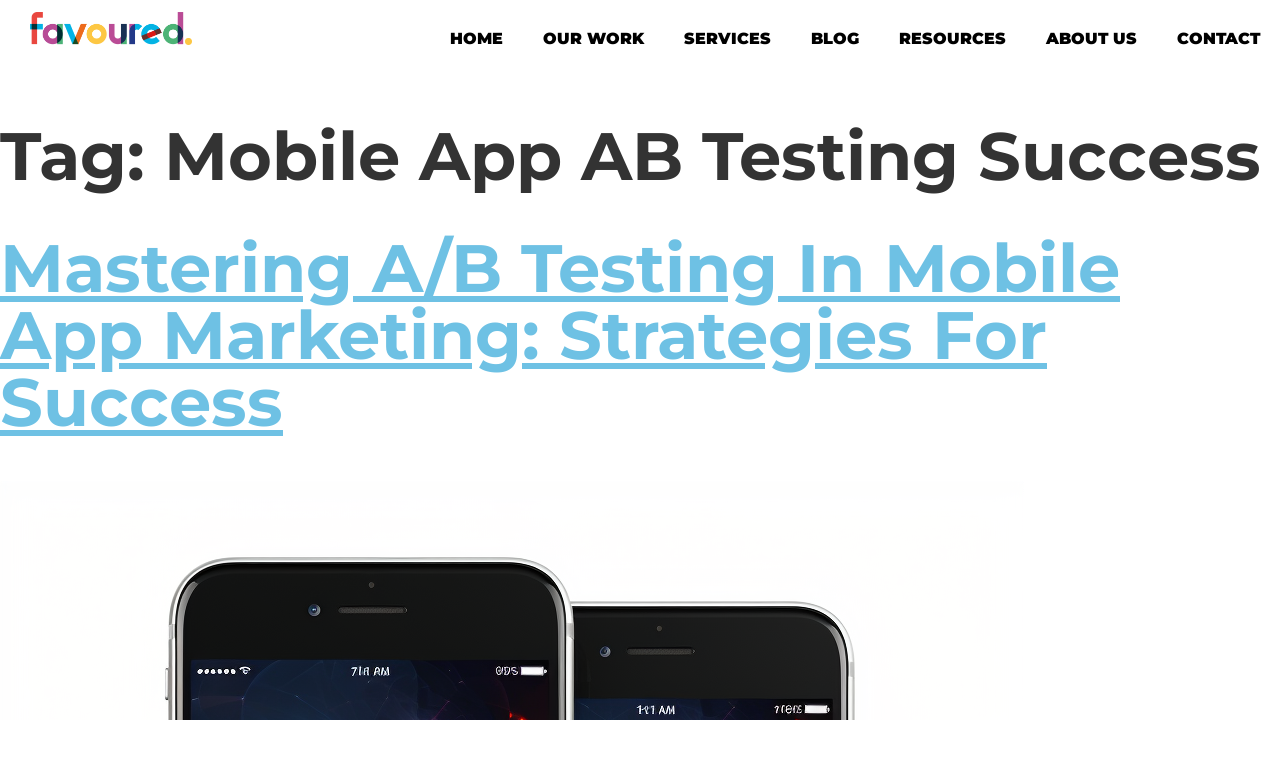

--- FILE ---
content_type: text/html; charset=UTF-8
request_url: https://favoured.co.uk/tag/mobile-app-ab-testing-success/
body_size: 29288
content:
<!doctype html><html lang="en-US" prefix="og: https://ogp.me/ns#"><head><script data-no-optimize="1">var litespeed_docref=sessionStorage.getItem("litespeed_docref");litespeed_docref&&(Object.defineProperty(document,"referrer",{get:function(){return litespeed_docref}}),sessionStorage.removeItem("litespeed_docref"));</script> <meta charset="UTF-8"><meta name="viewport" content="width=device-width, initial-scale=1"><link rel="profile" href="https://gmpg.org/xfn/11"> <script data-cfasync="false" data-no-defer="1" data-no-minify="1" data-no-optimize="1">var ewww_webp_supported=!1;function check_webp_feature(A,e){var w;e=void 0!==e?e:function(){},ewww_webp_supported?e(ewww_webp_supported):((w=new Image).onload=function(){ewww_webp_supported=0<w.width&&0<w.height,e&&e(ewww_webp_supported)},w.onerror=function(){e&&e(!1)},w.src="data:image/webp;base64,"+{alpha:"UklGRkoAAABXRUJQVlA4WAoAAAAQAAAAAAAAAAAAQUxQSAwAAAARBxAR/Q9ERP8DAABWUDggGAAAABQBAJ0BKgEAAQAAAP4AAA3AAP7mtQAAAA=="}[A])}check_webp_feature("alpha");</script><script data-cfasync="false" data-no-defer="1" data-no-minify="1" data-no-optimize="1">var Arrive=function(c,w){"use strict";if(c.MutationObserver&&"undefined"!=typeof HTMLElement){var r,a=0,u=(r=HTMLElement.prototype.matches||HTMLElement.prototype.webkitMatchesSelector||HTMLElement.prototype.mozMatchesSelector||HTMLElement.prototype.msMatchesSelector,{matchesSelector:function(e,t){return e instanceof HTMLElement&&r.call(e,t)},addMethod:function(e,t,r){var a=e[t];e[t]=function(){return r.length==arguments.length?r.apply(this,arguments):"function"==typeof a?a.apply(this,arguments):void 0}},callCallbacks:function(e,t){t&&t.options.onceOnly&&1==t.firedElems.length&&(e=[e[0]]);for(var r,a=0;r=e[a];a++)r&&r.callback&&r.callback.call(r.elem,r.elem);t&&t.options.onceOnly&&1==t.firedElems.length&&t.me.unbindEventWithSelectorAndCallback.call(t.target,t.selector,t.callback)},checkChildNodesRecursively:function(e,t,r,a){for(var i,n=0;i=e[n];n++)r(i,t,a)&&a.push({callback:t.callback,elem:i}),0<i.childNodes.length&&u.checkChildNodesRecursively(i.childNodes,t,r,a)},mergeArrays:function(e,t){var r,a={};for(r in e)e.hasOwnProperty(r)&&(a[r]=e[r]);for(r in t)t.hasOwnProperty(r)&&(a[r]=t[r]);return a},toElementsArray:function(e){return e=void 0!==e&&("number"!=typeof e.length||e===c)?[e]:e}}),e=(l.prototype.addEvent=function(e,t,r,a){a={target:e,selector:t,options:r,callback:a,firedElems:[]};return this._beforeAdding&&this._beforeAdding(a),this._eventsBucket.push(a),a},l.prototype.removeEvent=function(e){for(var t,r=this._eventsBucket.length-1;t=this._eventsBucket[r];r--)e(t)&&(this._beforeRemoving&&this._beforeRemoving(t),(t=this._eventsBucket.splice(r,1))&&t.length&&(t[0].callback=null))},l.prototype.beforeAdding=function(e){this._beforeAdding=e},l.prototype.beforeRemoving=function(e){this._beforeRemoving=e},l),t=function(i,n){var o=new e,l=this,s={fireOnAttributesModification:!1};return o.beforeAdding(function(t){var e=t.target;e!==c.document&&e!==c||(e=document.getElementsByTagName("html")[0]);var r=new MutationObserver(function(e){n.call(this,e,t)}),a=i(t.options);r.observe(e,a),t.observer=r,t.me=l}),o.beforeRemoving(function(e){e.observer.disconnect()}),this.bindEvent=function(e,t,r){t=u.mergeArrays(s,t);for(var a=u.toElementsArray(this),i=0;i<a.length;i++)o.addEvent(a[i],e,t,r)},this.unbindEvent=function(){var r=u.toElementsArray(this);o.removeEvent(function(e){for(var t=0;t<r.length;t++)if(this===w||e.target===r[t])return!0;return!1})},this.unbindEventWithSelectorOrCallback=function(r){var a=u.toElementsArray(this),i=r,e="function"==typeof r?function(e){for(var t=0;t<a.length;t++)if((this===w||e.target===a[t])&&e.callback===i)return!0;return!1}:function(e){for(var t=0;t<a.length;t++)if((this===w||e.target===a[t])&&e.selector===r)return!0;return!1};o.removeEvent(e)},this.unbindEventWithSelectorAndCallback=function(r,a){var i=u.toElementsArray(this);o.removeEvent(function(e){for(var t=0;t<i.length;t++)if((this===w||e.target===i[t])&&e.selector===r&&e.callback===a)return!0;return!1})},this},i=new function(){var s={fireOnAttributesModification:!1,onceOnly:!1,existing:!1};function n(e,t,r){return!(!u.matchesSelector(e,t.selector)||(e._id===w&&(e._id=a++),-1!=t.firedElems.indexOf(e._id)))&&(t.firedElems.push(e._id),!0)}var c=(i=new t(function(e){var t={attributes:!1,childList:!0,subtree:!0};return e.fireOnAttributesModification&&(t.attributes=!0),t},function(e,i){e.forEach(function(e){var t=e.addedNodes,r=e.target,a=[];null!==t&&0<t.length?u.checkChildNodesRecursively(t,i,n,a):"attributes"===e.type&&n(r,i)&&a.push({callback:i.callback,elem:r}),u.callCallbacks(a,i)})})).bindEvent;return i.bindEvent=function(e,t,r){t=void 0===r?(r=t,s):u.mergeArrays(s,t);var a=u.toElementsArray(this);if(t.existing){for(var i=[],n=0;n<a.length;n++)for(var o=a[n].querySelectorAll(e),l=0;l<o.length;l++)i.push({callback:r,elem:o[l]});if(t.onceOnly&&i.length)return r.call(i[0].elem,i[0].elem);setTimeout(u.callCallbacks,1,i)}c.call(this,e,t,r)},i},o=new function(){var a={};function i(e,t){return u.matchesSelector(e,t.selector)}var n=(o=new t(function(){return{childList:!0,subtree:!0}},function(e,r){e.forEach(function(e){var t=e.removedNodes,e=[];null!==t&&0<t.length&&u.checkChildNodesRecursively(t,r,i,e),u.callCallbacks(e,r)})})).bindEvent;return o.bindEvent=function(e,t,r){t=void 0===r?(r=t,a):u.mergeArrays(a,t),n.call(this,e,t,r)},o};d(HTMLElement.prototype),d(NodeList.prototype),d(HTMLCollection.prototype),d(HTMLDocument.prototype),d(Window.prototype);var n={};return s(i,n,"unbindAllArrive"),s(o,n,"unbindAllLeave"),n}function l(){this._eventsBucket=[],this._beforeAdding=null,this._beforeRemoving=null}function s(e,t,r){u.addMethod(t,r,e.unbindEvent),u.addMethod(t,r,e.unbindEventWithSelectorOrCallback),u.addMethod(t,r,e.unbindEventWithSelectorAndCallback)}function d(e){e.arrive=i.bindEvent,s(i,e,"unbindArrive"),e.leave=o.bindEvent,s(o,e,"unbindLeave")}}(window,void 0),ewww_webp_supported=!1;function check_webp_feature(e,t){var r;ewww_webp_supported?t(ewww_webp_supported):((r=new Image).onload=function(){ewww_webp_supported=0<r.width&&0<r.height,t(ewww_webp_supported)},r.onerror=function(){t(!1)},r.src="data:image/webp;base64,"+{alpha:"UklGRkoAAABXRUJQVlA4WAoAAAAQAAAAAAAAAAAAQUxQSAwAAAARBxAR/Q9ERP8DAABWUDggGAAAABQBAJ0BKgEAAQAAAP4AAA3AAP7mtQAAAA==",animation:"UklGRlIAAABXRUJQVlA4WAoAAAASAAAAAAAAAAAAQU5JTQYAAAD/////AABBTk1GJgAAAAAAAAAAAAAAAAAAAGQAAABWUDhMDQAAAC8AAAAQBxAREYiI/gcA"}[e])}function ewwwLoadImages(e){if(e){for(var t=document.querySelectorAll(".batch-image img, .image-wrapper a, .ngg-pro-masonry-item a, .ngg-galleria-offscreen-seo-wrapper a"),r=0,a=t.length;r<a;r++)ewwwAttr(t[r],"data-src",t[r].getAttribute("data-webp")),ewwwAttr(t[r],"data-thumbnail",t[r].getAttribute("data-webp-thumbnail"));for(var i=document.querySelectorAll("div.woocommerce-product-gallery__image"),r=0,a=i.length;r<a;r++)ewwwAttr(i[r],"data-thumb",i[r].getAttribute("data-webp-thumb"))}for(var n=document.querySelectorAll("video"),r=0,a=n.length;r<a;r++)ewwwAttr(n[r],"poster",e?n[r].getAttribute("data-poster-webp"):n[r].getAttribute("data-poster-image"));for(var o,l=document.querySelectorAll("img.ewww_webp_lazy_load"),r=0,a=l.length;r<a;r++)e&&(ewwwAttr(l[r],"data-lazy-srcset",l[r].getAttribute("data-lazy-srcset-webp")),ewwwAttr(l[r],"data-srcset",l[r].getAttribute("data-srcset-webp")),ewwwAttr(l[r],"data-lazy-src",l[r].getAttribute("data-lazy-src-webp")),ewwwAttr(l[r],"data-src",l[r].getAttribute("data-src-webp")),ewwwAttr(l[r],"data-orig-file",l[r].getAttribute("data-webp-orig-file")),ewwwAttr(l[r],"data-medium-file",l[r].getAttribute("data-webp-medium-file")),ewwwAttr(l[r],"data-large-file",l[r].getAttribute("data-webp-large-file")),null!=(o=l[r].getAttribute("srcset"))&&!1!==o&&o.includes("R0lGOD")&&ewwwAttr(l[r],"src",l[r].getAttribute("data-lazy-src-webp"))),l[r].className=l[r].className.replace(/\bewww_webp_lazy_load\b/,"");for(var s=document.querySelectorAll(".ewww_webp"),r=0,a=s.length;r<a;r++)e?(ewwwAttr(s[r],"srcset",s[r].getAttribute("data-srcset-webp")),ewwwAttr(s[r],"src",s[r].getAttribute("data-src-webp")),ewwwAttr(s[r],"data-orig-file",s[r].getAttribute("data-webp-orig-file")),ewwwAttr(s[r],"data-medium-file",s[r].getAttribute("data-webp-medium-file")),ewwwAttr(s[r],"data-large-file",s[r].getAttribute("data-webp-large-file")),ewwwAttr(s[r],"data-large_image",s[r].getAttribute("data-webp-large_image")),ewwwAttr(s[r],"data-src",s[r].getAttribute("data-webp-src"))):(ewwwAttr(s[r],"srcset",s[r].getAttribute("data-srcset-img")),ewwwAttr(s[r],"src",s[r].getAttribute("data-src-img"))),s[r].className=s[r].className.replace(/\bewww_webp\b/,"ewww_webp_loaded");window.jQuery&&jQuery.fn.isotope&&jQuery.fn.imagesLoaded&&(jQuery(".fusion-posts-container-infinite").imagesLoaded(function(){jQuery(".fusion-posts-container-infinite").hasClass("isotope")&&jQuery(".fusion-posts-container-infinite").isotope()}),jQuery(".fusion-portfolio:not(.fusion-recent-works) .fusion-portfolio-wrapper").imagesLoaded(function(){jQuery(".fusion-portfolio:not(.fusion-recent-works) .fusion-portfolio-wrapper").isotope()}))}function ewwwWebPInit(e){ewwwLoadImages(e),ewwwNggLoadGalleries(e),document.arrive(".ewww_webp",function(){ewwwLoadImages(e)}),document.arrive(".ewww_webp_lazy_load",function(){ewwwLoadImages(e)}),document.arrive("videos",function(){ewwwLoadImages(e)}),"loading"==document.readyState?document.addEventListener("DOMContentLoaded",ewwwJSONParserInit):("undefined"!=typeof galleries&&ewwwNggParseGalleries(e),ewwwWooParseVariations(e))}function ewwwAttr(e,t,r){null!=r&&!1!==r&&e.setAttribute(t,r)}function ewwwJSONParserInit(){"undefined"!=typeof galleries&&check_webp_feature("alpha",ewwwNggParseGalleries),check_webp_feature("alpha",ewwwWooParseVariations)}function ewwwWooParseVariations(e){if(e)for(var t=document.querySelectorAll("form.variations_form"),r=0,a=t.length;r<a;r++){var i=t[r].getAttribute("data-product_variations"),n=!1;try{for(var o in i=JSON.parse(i))void 0!==i[o]&&void 0!==i[o].image&&(void 0!==i[o].image.src_webp&&(i[o].image.src=i[o].image.src_webp,n=!0),void 0!==i[o].image.srcset_webp&&(i[o].image.srcset=i[o].image.srcset_webp,n=!0),void 0!==i[o].image.full_src_webp&&(i[o].image.full_src=i[o].image.full_src_webp,n=!0),void 0!==i[o].image.gallery_thumbnail_src_webp&&(i[o].image.gallery_thumbnail_src=i[o].image.gallery_thumbnail_src_webp,n=!0),void 0!==i[o].image.thumb_src_webp&&(i[o].image.thumb_src=i[o].image.thumb_src_webp,n=!0));n&&ewwwAttr(t[r],"data-product_variations",JSON.stringify(i))}catch(e){}}}function ewwwNggParseGalleries(e){if(e)for(var t in galleries){var r=galleries[t];galleries[t].images_list=ewwwNggParseImageList(r.images_list)}}function ewwwNggLoadGalleries(e){e&&document.addEventListener("ngg.galleria.themeadded",function(e,t){window.ngg_galleria._create_backup=window.ngg_galleria.create,window.ngg_galleria.create=function(e,t){var r=$(e).data("id");return galleries["gallery_"+r].images_list=ewwwNggParseImageList(galleries["gallery_"+r].images_list),window.ngg_galleria._create_backup(e,t)}})}function ewwwNggParseImageList(e){for(var t in e){var r=e[t];if(void 0!==r["image-webp"]&&(e[t].image=r["image-webp"],delete e[t]["image-webp"]),void 0!==r["thumb-webp"]&&(e[t].thumb=r["thumb-webp"],delete e[t]["thumb-webp"]),void 0!==r.full_image_webp&&(e[t].full_image=r.full_image_webp,delete e[t].full_image_webp),void 0!==r.srcsets)for(var a in r.srcsets)nggSrcset=r.srcsets[a],void 0!==r.srcsets[a+"-webp"]&&(e[t].srcsets[a]=r.srcsets[a+"-webp"],delete e[t].srcsets[a+"-webp"]);if(void 0!==r.full_srcsets)for(var i in r.full_srcsets)nggFSrcset=r.full_srcsets[i],void 0!==r.full_srcsets[i+"-webp"]&&(e[t].full_srcsets[i]=r.full_srcsets[i+"-webp"],delete e[t].full_srcsets[i+"-webp"])}return e}check_webp_feature("alpha",ewwwWebPInit);</script> <style>img:is([sizes="auto" i], [sizes^="auto," i]) { contain-intrinsic-size: 3000px 1500px }</style><title>Mobile App AB Testing Success - Favoured.</title><meta name="robots" content="follow, noindex"/><meta property="og:locale" content="en_US" /><meta property="og:type" content="article" /><meta property="og:title" content="Mobile App AB Testing Success - Favoured." /><meta property="og:url" content="https://favoured.co.uk/tag/mobile-app-ab-testing-success/" /><meta property="og:site_name" content="Favoured." /><meta name="twitter:card" content="summary_large_image" /><meta name="twitter:title" content="Mobile App AB Testing Success - Favoured." /><meta name="twitter:label1" content="Posts" /><meta name="twitter:data1" content="1" /> <script type="application/ld+json" class="rank-math-schema">{"@context":"https://schema.org","@graph":[{"@type":"Organization","@id":"https://favoured.co.uk/#organization","name":"Favoured.","url":"https://favoured.co.uk","logo":{"@type":"ImageObject","@id":"https://favoured.co.uk/#logo","url":"https://favoured.co.uk/wp-content/uploads/2023/02/f2f518f5e8108699cdb14ca4bb3e44ce.svg","contentUrl":"https://favoured.co.uk/wp-content/uploads/2023/02/f2f518f5e8108699cdb14ca4bb3e44ce.svg","caption":"Favoured.","inLanguage":"en-US"}},{"@type":"WebSite","@id":"https://favoured.co.uk/#website","url":"https://favoured.co.uk","name":"Favoured.","publisher":{"@id":"https://favoured.co.uk/#organization"},"inLanguage":"en-US"},{"@type":"CollectionPage","@id":"https://favoured.co.uk/tag/mobile-app-ab-testing-success/#webpage","url":"https://favoured.co.uk/tag/mobile-app-ab-testing-success/","name":"Mobile App AB Testing Success - Favoured.","isPartOf":{"@id":"https://favoured.co.uk/#website"},"inLanguage":"en-US"}]}</script> <link rel='dns-prefetch' href='//js-eu1.hs-scripts.com' /><link rel="alternate" type="application/rss+xml" title="Favoured. &raquo; Feed" href="https://favoured.co.uk/feed/" /><link rel="alternate" type="application/rss+xml" title="Favoured. &raquo; Comments Feed" href="https://favoured.co.uk/comments/feed/" /><link rel="alternate" type="application/rss+xml" title="Favoured. &raquo; Mobile App AB Testing Success Tag Feed" href="https://favoured.co.uk/tag/mobile-app-ab-testing-success/feed/" /><style id="litespeed-ccss">:root{--wp--preset--aspect-ratio--square:1;--wp--preset--aspect-ratio--4-3:4/3;--wp--preset--aspect-ratio--3-4:3/4;--wp--preset--aspect-ratio--3-2:3/2;--wp--preset--aspect-ratio--2-3:2/3;--wp--preset--aspect-ratio--16-9:16/9;--wp--preset--aspect-ratio--9-16:9/16;--wp--preset--color--black:#000000;--wp--preset--color--cyan-bluish-gray:#abb8c3;--wp--preset--color--white:#ffffff;--wp--preset--color--pale-pink:#f78da7;--wp--preset--color--vivid-red:#cf2e2e;--wp--preset--color--luminous-vivid-orange:#ff6900;--wp--preset--color--luminous-vivid-amber:#fcb900;--wp--preset--color--light-green-cyan:#7bdcb5;--wp--preset--color--vivid-green-cyan:#00d084;--wp--preset--color--pale-cyan-blue:#8ed1fc;--wp--preset--color--vivid-cyan-blue:#0693e3;--wp--preset--color--vivid-purple:#9b51e0;--wp--preset--gradient--vivid-cyan-blue-to-vivid-purple:linear-gradient(135deg,rgba(6,147,227,1) 0%,rgb(155,81,224) 100%);--wp--preset--gradient--light-green-cyan-to-vivid-green-cyan:linear-gradient(135deg,rgb(122,220,180) 0%,rgb(0,208,130) 100%);--wp--preset--gradient--luminous-vivid-amber-to-luminous-vivid-orange:linear-gradient(135deg,rgba(252,185,0,1) 0%,rgba(255,105,0,1) 100%);--wp--preset--gradient--luminous-vivid-orange-to-vivid-red:linear-gradient(135deg,rgba(255,105,0,1) 0%,rgb(207,46,46) 100%);--wp--preset--gradient--very-light-gray-to-cyan-bluish-gray:linear-gradient(135deg,rgb(238,238,238) 0%,rgb(169,184,195) 100%);--wp--preset--gradient--cool-to-warm-spectrum:linear-gradient(135deg,rgb(74,234,220) 0%,rgb(151,120,209) 20%,rgb(207,42,186) 40%,rgb(238,44,130) 60%,rgb(251,105,98) 80%,rgb(254,248,76) 100%);--wp--preset--gradient--blush-light-purple:linear-gradient(135deg,rgb(255,206,236) 0%,rgb(152,150,240) 100%);--wp--preset--gradient--blush-bordeaux:linear-gradient(135deg,rgb(254,205,165) 0%,rgb(254,45,45) 50%,rgb(107,0,62) 100%);--wp--preset--gradient--luminous-dusk:linear-gradient(135deg,rgb(255,203,112) 0%,rgb(199,81,192) 50%,rgb(65,88,208) 100%);--wp--preset--gradient--pale-ocean:linear-gradient(135deg,rgb(255,245,203) 0%,rgb(182,227,212) 50%,rgb(51,167,181) 100%);--wp--preset--gradient--electric-grass:linear-gradient(135deg,rgb(202,248,128) 0%,rgb(113,206,126) 100%);--wp--preset--gradient--midnight:linear-gradient(135deg,rgb(2,3,129) 0%,rgb(40,116,252) 100%);--wp--preset--font-size--small:13px;--wp--preset--font-size--medium:20px;--wp--preset--font-size--large:36px;--wp--preset--font-size--x-large:42px;--wp--preset--spacing--20:0.44rem;--wp--preset--spacing--30:0.67rem;--wp--preset--spacing--40:1rem;--wp--preset--spacing--50:1.5rem;--wp--preset--spacing--60:2.25rem;--wp--preset--spacing--70:3.38rem;--wp--preset--spacing--80:5.06rem;--wp--preset--shadow--natural:6px 6px 9px rgba(0, 0, 0, 0.2);--wp--preset--shadow--deep:12px 12px 50px rgba(0, 0, 0, 0.4);--wp--preset--shadow--sharp:6px 6px 0px rgba(0, 0, 0, 0.2);--wp--preset--shadow--outlined:6px 6px 0px -3px rgba(255, 255, 255, 1), 6px 6px rgba(0, 0, 0, 1);--wp--preset--shadow--crisp:6px 6px 0px rgba(0, 0, 0, 1)}html{line-height:1.15}body{margin:0}h1{font-size:2em;margin:.67em 0}input{font-family:inherit;font-size:100%;line-height:1.15;margin:0}input{overflow:visible}.elementor-screen-only{height:1px;margin:-1px;overflow:hidden;padding:0;position:absolute;top:-10000em;width:1px;clip:rect(0,0,0,0);border:0}.elementor *,.elementor :after,.elementor :before{box-sizing:border-box}.elementor a{box-shadow:none;text-decoration:none}.elementor img{border:none;border-radius:0;box-shadow:none;height:auto;max-width:100%}.elementor-element{--flex-direction:initial;--flex-wrap:initial;--justify-content:initial;--align-items:initial;--align-content:initial;--gap:initial;--flex-basis:initial;--flex-grow:initial;--flex-shrink:initial;--order:initial;--align-self:initial;align-self:var(--align-self);flex-basis:var(--flex-basis);flex-grow:var(--flex-grow);flex-shrink:var(--flex-shrink);order:var(--order)}.elementor-element:where(.e-con-full,.elementor-widget){align-content:var(--align-content);align-items:var(--align-items);flex-direction:var(--flex-direction);flex-wrap:var(--flex-wrap);gap:var(--row-gap) var(--column-gap);justify-content:var(--justify-content)}.elementor-align-center{text-align:center}.elementor-align-center .elementor-button{width:auto}:root{--page-title-display:block}h1.entry-title{display:var(--page-title-display)}.elementor-section{position:relative}.elementor-section .elementor-container{display:flex;margin-left:auto;margin-right:auto;position:relative}@media (max-width:1024px){.elementor-section .elementor-container{flex-wrap:wrap}}.elementor-section.elementor-section-boxed>.elementor-container{max-width:1140px}.elementor-widget-wrap{align-content:flex-start;flex-wrap:wrap;position:relative;width:100%}.elementor:not(.elementor-bc-flex-widget) .elementor-widget-wrap{display:flex}.elementor-widget-wrap>.elementor-element{width:100%}.elementor-widget{position:relative}.elementor-widget:not(:last-child){margin-bottom:var(--kit-widget-spacing,20px)}.elementor-column{display:flex;min-height:1px;position:relative}.elementor-column-gap-default>.elementor-column>.elementor-element-populated{padding:10px}@media (min-width:768px){.elementor-column.elementor-col-100{width:100%}}@media (max-width:767px){.elementor-column{width:100%}}@media (prefers-reduced-motion:no-preference){html{scroll-behavior:smooth}}.e-con{--border-radius:0;--border-top-width:0px;--border-right-width:0px;--border-bottom-width:0px;--border-left-width:0px;--border-style:initial;--border-color:initial;--container-widget-width:100%;--container-widget-height:initial;--container-widget-flex-grow:0;--container-widget-align-self:initial;--content-width:min(100%,var(--container-max-width,1140px));--width:100%;--min-height:initial;--height:auto;--text-align:initial;--margin-top:0px;--margin-right:0px;--margin-bottom:0px;--margin-left:0px;--padding-top:var(--container-default-padding-top,10px);--padding-right:var(--container-default-padding-right,10px);--padding-bottom:var(--container-default-padding-bottom,10px);--padding-left:var(--container-default-padding-left,10px);--position:relative;--z-index:revert;--overflow:visible;--gap:var(--widgets-spacing,20px);--row-gap:var(--widgets-spacing-row,20px);--column-gap:var(--widgets-spacing-column,20px);--overlay-mix-blend-mode:initial;--overlay-opacity:1;--e-con-grid-template-columns:repeat(3,1fr);--e-con-grid-template-rows:repeat(2,1fr);border-radius:var(--border-radius);height:var(--height);min-height:var(--min-height);min-width:0;overflow:var(--overflow);position:var(--position);width:var(--width);z-index:var(--z-index);--flex-wrap-mobile:wrap;margin-block-end:var(--margin-block-end);margin-block-start:var(--margin-block-start);margin-inline-end:var(--margin-inline-end);margin-inline-start:var(--margin-inline-start);padding-inline-end:var(--padding-inline-end);padding-inline-start:var(--padding-inline-start);--margin-block-start:var(--margin-top);--margin-block-end:var(--margin-bottom);--margin-inline-start:var(--margin-left);--margin-inline-end:var(--margin-right);--padding-inline-start:var(--padding-left);--padding-inline-end:var(--padding-right);--padding-block-start:var(--padding-top);--padding-block-end:var(--padding-bottom);--border-block-start-width:var(--border-top-width);--border-block-end-width:var(--border-bottom-width);--border-inline-start-width:var(--border-left-width);--border-inline-end-width:var(--border-right-width)}.e-con.e-flex{--flex-direction:column;--flex-basis:auto;--flex-grow:0;--flex-shrink:1;flex:var(--flex-grow) var(--flex-shrink) var(--flex-basis)}.e-con-full,.e-con>.e-con-inner{padding-block-end:var(--padding-block-end);padding-block-start:var(--padding-block-start);text-align:var(--text-align)}.e-con-full.e-flex,.e-con.e-flex>.e-con-inner{flex-direction:var(--flex-direction)}.e-con,.e-con>.e-con-inner{display:var(--display)}.e-con-boxed.e-flex{align-content:normal;align-items:normal;flex-direction:column;flex-wrap:nowrap;justify-content:normal}.e-con-boxed{gap:initial;text-align:initial}.e-con.e-flex>.e-con-inner{align-content:var(--align-content);align-items:var(--align-items);align-self:auto;flex-basis:auto;flex-grow:1;flex-shrink:1;flex-wrap:var(--flex-wrap);justify-content:var(--justify-content)}.e-con>.e-con-inner{gap:var(--row-gap) var(--column-gap);height:100%;margin:0 auto;max-width:var(--content-width);padding-inline-end:0;padding-inline-start:0;width:100%}:is(.elementor-section-wrap,[data-elementor-id])>.e-con{--margin-left:auto;--margin-right:auto;max-width:min(100%,var(--width))}.e-con .elementor-widget.elementor-widget{margin-block-end:0}.e-con:before{border-block-end-width:var(--border-block-end-width);border-block-start-width:var(--border-block-start-width);border-color:var(--border-color);border-inline-end-width:var(--border-inline-end-width);border-inline-start-width:var(--border-inline-start-width);border-radius:var(--border-radius);border-style:var(--border-style);content:var(--background-overlay);display:block;height:max(100% + var(--border-top-width) + var(--border-bottom-width),100%);left:calc(0px - var(--border-left-width));mix-blend-mode:var(--overlay-mix-blend-mode);opacity:var(--overlay-opacity);position:absolute;top:calc(0px - var(--border-top-width));width:max(100% + var(--border-left-width) + var(--border-right-width),100%)}.e-con .elementor-widget{min-width:0}.elementor.elementor .e-con>.elementor-widget{max-width:100%}.e-con .elementor-widget:not(:last-child){--kit-widget-spacing:0px}@media (max-width:767px){.e-con.e-flex{--width:100%;--flex-wrap:var(--flex-wrap-mobile)}}.elementor-heading-title{line-height:1;margin:0;padding:0}.elementor-button{background-color:#69727d;border-radius:3px;color:#fff;display:inline-block;font-size:15px;line-height:1;padding:12px 24px;fill:#fff;text-align:center}.elementor-button:visited{color:#fff}.elementor-button-content-wrapper{display:flex;flex-direction:row;gap:5px;justify-content:center}.elementor-button-text{display:inline-block}.elementor-button span{text-decoration:inherit}.elementor-widget-image{text-align:center}.elementor-widget-image a{display:inline-block}.elementor-widget-image img{display:inline-block;vertical-align:middle}.elementor-item:after,.elementor-item:before{display:block;position:absolute}.elementor-item:not(:hover):not(:focus):not(.elementor-item-active):not(.highlighted):after,.elementor-item:not(:hover):not(:focus):not(.elementor-item-active):not(.highlighted):before{opacity:0}.e--pointer-underline .elementor-item:after,.e--pointer-underline .elementor-item:before{background-color:#3f444b;height:3px;left:0;width:100%;z-index:2}.e--pointer-underline .elementor-item:after{bottom:0;content:""}.e--pointer-background .elementor-item:after,.e--pointer-background .elementor-item:before{content:""}.e--pointer-background .elementor-item:before{background:#3f444b;bottom:0;left:0;right:0;top:0;z-index:-1}.elementor-nav-menu--main .elementor-nav-menu a{padding:13px 20px}.elementor-nav-menu--main .elementor-nav-menu ul{border-style:solid;border-width:0;padding:0;position:absolute;width:12em}.elementor-nav-menu--layout-horizontal{display:flex}.elementor-nav-menu--layout-horizontal .elementor-nav-menu{display:flex;flex-wrap:wrap}.elementor-nav-menu--layout-horizontal .elementor-nav-menu a{flex-grow:1;white-space:nowrap}.elementor-nav-menu--layout-horizontal .elementor-nav-menu>li{display:flex}.elementor-nav-menu--layout-horizontal .elementor-nav-menu>li ul{top:100%!important}.elementor-nav-menu--layout-horizontal .elementor-nav-menu>li:not(:first-child)>a{margin-inline-start:var(--e-nav-menu-horizontal-menu-item-margin)}.elementor-nav-menu--layout-horizontal .elementor-nav-menu>li:not(:first-child)>ul{left:var(--e-nav-menu-horizontal-menu-item-margin)!important}.elementor-nav-menu--layout-horizontal .elementor-nav-menu>li:not(:last-child)>a{margin-inline-end:var(--e-nav-menu-horizontal-menu-item-margin)}.elementor-nav-menu--layout-horizontal .elementor-nav-menu>li:not(:last-child):after{align-self:center;border-color:var(--e-nav-menu-divider-color,#000);border-left-style:var(--e-nav-menu-divider-style,solid);border-left-width:var(--e-nav-menu-divider-width,2px);content:var(--e-nav-menu-divider-content,none);height:var(--e-nav-menu-divider-height,35%)}.elementor-nav-menu__align-end .elementor-nav-menu{justify-content:flex-end;margin-inline-start:auto}.elementor-nav-menu__align-end .elementor-nav-menu--layout-vertical>ul>li>a{justify-content:flex-end}.elementor-widget-nav-menu:not(:has(.elementor-widget-container)):not([class*=elementor-hidden-]){display:flex;flex-direction:column}.elementor-nav-menu{position:relative;z-index:2}.elementor-nav-menu:after{clear:both;content:" ";display:block;font:0/0 serif;height:0;overflow:hidden;visibility:hidden}.elementor-nav-menu,.elementor-nav-menu li,.elementor-nav-menu ul{display:block;line-height:normal;list-style:none;margin:0;padding:0}.elementor-nav-menu ul{display:none}.elementor-nav-menu a,.elementor-nav-menu li{position:relative}.elementor-nav-menu li{border-width:0}.elementor-nav-menu a{align-items:center;display:flex}.elementor-nav-menu a{line-height:20px;padding:10px 20px}.elementor-menu-toggle{align-items:center;background-color:rgb(0 0 0 / .05);border:0 solid;border-radius:3px;color:#33373d;display:flex;font-size:var(--nav-menu-icon-size,22px);justify-content:center;padding:.25em}.elementor-menu-toggle:not(.elementor-active) .elementor-menu-toggle__icon--close{display:none}.elementor-menu-toggle .e-font-icon-svg{fill:#33373d;height:1em;width:1em}.elementor-menu-toggle svg{height:auto;width:1em;fill:var(--nav-menu-icon-color,currentColor)}.elementor-nav-menu--dropdown{background-color:#fff;font-size:13px}.elementor-nav-menu--dropdown-none .elementor-nav-menu--dropdown{display:none}.elementor-nav-menu--dropdown.elementor-nav-menu__container{margin-top:10px;overflow-x:hidden;overflow-y:auto;transform-origin:top}.elementor-nav-menu--dropdown.elementor-nav-menu__container .elementor-sub-item{font-size:.85em}.elementor-nav-menu--dropdown a{color:#33373d}ul.elementor-nav-menu--dropdown a{border-inline-start:8px solid #fff0;text-shadow:none}.elementor-nav-menu--toggle{--menu-height:100vh}.elementor-nav-menu--toggle .elementor-menu-toggle:not(.elementor-active)+.elementor-nav-menu__container{max-height:0;overflow:hidden;transform:scaleY(0)}.elementor-nav-menu--stretch .elementor-nav-menu__container.elementor-nav-menu--dropdown{position:absolute;z-index:9997}@media (max-width:1024px){.elementor-nav-menu--dropdown-tablet .elementor-nav-menu--main{display:none}}@media (min-width:1025px){.elementor-nav-menu--dropdown-tablet .elementor-menu-toggle,.elementor-nav-menu--dropdown-tablet .elementor-nav-menu--dropdown{display:none}.elementor-nav-menu--dropdown-tablet nav.elementor-nav-menu--dropdown.elementor-nav-menu__container{overflow-y:hidden}}.e-con{--container-widget-width:100%}[data-elementor-type=popup]:not(.elementor-edit-area){display:none}.elementor-kit-37{--e-global-color-primary:#6EC1E4;--e-global-color-secondary:#54595F;--e-global-color-text:#7A7A7A;--e-global-color-accent:#61CE70;--e-global-color-26534c84:#4054B2;--e-global-color-73837e89:#23A455;--e-global-color-626a8f6e:#000;--e-global-color-64cf721c:#FFF;--e-global-color-13c7964:#E9473F;--e-global-color-63e4dff6:#FDC743;--e-global-color-e4f0b55:#BA4C96;--e-global-color-2d36e956:#03B3E4;--e-global-typography-primary-font-family:"Roboto";--e-global-typography-primary-font-weight:600;--e-global-typography-secondary-font-family:"Roboto Slab";--e-global-typography-secondary-font-weight:400;--e-global-typography-text-font-family:"Roboto";--e-global-typography-text-font-weight:400;--e-global-typography-accent-font-family:"Roboto";--e-global-typography-accent-font-weight:500;--e-global-typography-8a9a2bd-font-family:"Montserrat";--e-global-typography-8a9a2bd-font-size:28px;--e-global-typography-8a9a2bd-font-weight:900;--e-global-typography-8a9a2bd-text-transform:uppercase;--e-global-typography-14111aa-font-family:"Montserrat";--e-global-typography-14111aa-font-size:28px;--e-global-typography-14111aa-font-weight:900;--e-global-typography-14111aa-text-transform:uppercase;--e-global-typography-b8bba1b-font-family:"Poppins";--e-global-typography-b8bba1b-font-size:18px;--e-global-typography-b8bba1b-font-weight:500;--e-global-typography-b8bba1b-letter-spacing:0.2px;--e-global-typography-937b665-font-family:"Poppins";--e-global-typography-937b665-font-size:44px;--e-global-typography-937b665-font-weight:bold;--e-global-typography-c1c9700-font-family:"Poppins";--e-global-typography-c1c9700-font-size:14px;--e-global-typography-c1c9700-font-weight:400;--e-global-typography-c1c9700-line-height:20px;--e-global-typography-a692e18-font-family:"Poppins";--e-global-typography-a692e18-font-size:16px;--e-global-typography-a692e18-font-weight:500;--e-global-typography-a692e18-line-height:20px;--e-global-typography-d394fc6-font-family:"Poppins";--e-global-typography-d394fc6-font-size:12px;--e-global-typography-d394fc6-font-weight:500;--e-global-typography-d394fc6-line-height:18px;--e-global-typography-78924e0-font-family:"Poppins";--e-global-typography-78924e0-font-size:38px;--e-global-typography-78924e0-font-weight:bold;--e-global-typography-0e0b088-font-family:"Poppins";--e-global-typography-0e0b088-font-size:34px;--e-global-typography-0e0b088-font-weight:bold;--e-global-typography-9fdec9c-font-family:"Poppins";--e-global-typography-9fdec9c-font-weight:bold;color:#333;font-family:"Nunito",Sans-serif;font-size:16px;font-weight:300;line-height:1.5em}.elementor-kit-37 .elementor-button{background-color:#4AD0FF;font-size:11px;font-weight:700;text-transform:uppercase;letter-spacing:2px;color:#333;border-style:solid;border-width:0 0 0 0;border-radius:40px 40px 40px 40px}.elementor-kit-37 a{color:#6EC1E4}body{overflow-x:inherit!important}.elementor a,.elementor a:link{text-decoration:inherit!important}.elementor-kit-37 h1{font-family:"Montserrat",Sans-serif;font-size:67px;font-weight:700;text-transform:capitalize;line-height:1em}.elementor-kit-37 label{color:#333;font-weight:500}.elementor-kit-37 input:not([type="button"]):not([type="submit"]){font-weight:300;color:#333;border-style:solid;border-width:1px 1px 1px 1px;border-color:#DEDEDE}.elementor-section.elementor-section-boxed>.elementor-container{max-width:1140px}.e-con{--container-max-width:1140px}.elementor-widget:not(:last-child){--kit-widget-spacing:20px}.elementor-element{--widgets-spacing:20px 20px;--widgets-spacing-row:20px;--widgets-spacing-column:20px}h1.entry-title{display:var(--page-title-display)}@media (max-width:1024px){.elementor-section.elementor-section-boxed>.elementor-container{max-width:1024px}.e-con{--container-max-width:1024px}}@media (max-width:767px){.elementor-kit-37{--e-global-typography-14111aa-font-size:20px;--e-global-typography-b8bba1b-font-size:16px;--e-global-typography-b8bba1b-line-height:20px;--e-global-typography-937b665-font-size:36px;--e-global-typography-937b665-line-height:42px;--e-global-typography-c1c9700-font-size:14px;--e-global-typography-a692e18-font-size:14px;--e-global-typography-d394fc6-font-size:12px;--e-global-typography-78924e0-font-size:28px;--e-global-typography-78924e0-line-height:38px;--e-global-typography-0e0b088-font-size:18px;--e-global-typography-0e0b088-line-height:27px;--e-global-typography-9fdec9c-font-size:12px}.elementor-section.elementor-section-boxed>.elementor-container{max-width:767px}.e-con{--container-max-width:767px}}.elementor-widget-image,.elementor-widget-image img{line-height:0}.elementor-90 .elementor-element.elementor-element-6956895{--display:flex;--flex-direction:row;--container-widget-width:calc( ( 1 - var( --container-widget-flex-grow ) ) * 100% );--container-widget-height:100%;--container-widget-flex-grow:1;--container-widget-align-self:stretch;--flex-wrap-mobile:wrap;--align-items:stretch;--gap:30px 30px;--row-gap:30px;--column-gap:30px;--margin-top:0px;--margin-bottom:0px;--margin-left:0px;--margin-right:0px;--padding-top:0px;--padding-bottom:0px;--padding-left:0px;--padding-right:0px;--z-index:1000}.elementor-90 .elementor-element.elementor-element-6956895:not(.elementor-motion-effects-element-type-background){background-color:var(--e-global-color-64cf721c)}.elementor-90 .elementor-element.elementor-element-e5c8377{--display:flex;--margin-top:0px;--margin-bottom:0px;--margin-left:0px;--margin-right:0px;--padding-top:0px;--padding-bottom:0px;--padding-left:0px;--padding-right:0px}.elementor-90 .elementor-element.elementor-element-47689d9{--display:flex;--flex-direction:row;--container-widget-width:calc( ( 1 - var( --container-widget-flex-grow ) ) * 100% );--container-widget-height:100%;--container-widget-flex-grow:1;--container-widget-align-self:stretch;--flex-wrap-mobile:wrap;--align-items:stretch;--gap:30px 30px;--row-gap:30px;--column-gap:30px;--margin-top:0px;--margin-bottom:0px;--margin-left:0px;--margin-right:0px;--padding-top:16px;--padding-bottom:16px;--padding-left:0px;--padding-right:0px}.elementor-90 .elementor-element.elementor-element-d58758e{--display:flex;--justify-content:center;--padding-top:0px;--padding-bottom:0px;--padding-left:30px;--padding-right:30px}.elementor-90 .elementor-element.elementor-element-2665af6{margin:-4px 0 calc(var(--kit-widget-spacing, 0px) + 0px) 0;text-align:left}.elementor-90 .elementor-element.elementor-element-2665af6 img{width:100%}.elementor-90 .elementor-element.elementor-element-c572246{--display:flex;--justify-content:center;--padding-top:0px;--padding-bottom:0px;--padding-left:0px;--padding-right:0px}.elementor-90 .elementor-element.elementor-element-d5b032c .elementor-menu-toggle{margin-left:auto}.elementor-90 .elementor-element.elementor-element-d5b032c .elementor-nav-menu .elementor-item{font-family:"Montserrat",Sans-serif;font-size:16px;font-weight:900;text-transform:uppercase}.elementor-90 .elementor-element.elementor-element-d5b032c .elementor-nav-menu--main .elementor-item{color:var(--e-global-color-626a8f6e);fill:var(--e-global-color-626a8f6e)}.elementor-90 .elementor-element.elementor-element-d5b032c .elementor-nav-menu--dropdown a,.elementor-90 .elementor-element.elementor-element-d5b032c .elementor-menu-toggle{color:var(--e-global-color-626a8f6e);fill:var(--e-global-color-626a8f6e)}.elementor-90 .elementor-element.elementor-element-d5b032c .elementor-nav-menu--dropdown .elementor-item,.elementor-90 .elementor-element.elementor-element-d5b032c .elementor-nav-menu--dropdown .elementor-sub-item{font-family:"Montserrat",Sans-serif;font-size:18px;font-weight:900;text-transform:uppercase}.elementor-location-header:before{content:"";display:table;clear:both}@media (max-width:1024px){.elementor-90 .elementor-element.elementor-element-2665af6{text-align:left}.elementor-90 .elementor-element.elementor-element-2665af6 img{width:185px}}@media (max-width:767px){.elementor-90 .elementor-element.elementor-element-6956895{--flex-direction:row;--container-widget-width:initial;--container-widget-height:100%;--container-widget-flex-grow:1;--container-widget-align-self:stretch;--flex-wrap-mobile:wrap}.elementor-90 .elementor-element.elementor-element-e5c8377{--flex-direction:row;--container-widget-width:initial;--container-widget-height:100%;--container-widget-flex-grow:1;--container-widget-align-self:stretch;--flex-wrap-mobile:wrap;--padding-top:0px;--padding-bottom:0px;--padding-left:0px;--padding-right:0px}.elementor-90 .elementor-element.elementor-element-d58758e{--width:30%;--padding-top:0px;--padding-bottom:0px;--padding-left:30px;--padding-right:0px}.elementor-90 .elementor-element.elementor-element-2665af6 img{width:100px}.elementor-90 .elementor-element.elementor-element-c572246{--width:60%;--align-items:flex-end;--container-widget-width:calc( ( 1 - var( --container-widget-flex-grow ) ) * 100% );--margin-top:0px;--margin-bottom:0px;--margin-left:0px;--margin-right:0px;--padding-top:0px;--padding-bottom:0px;--padding-left:0px;--padding-right:0px}.elementor-90 .elementor-element.elementor-element-d5b032c .elementor-nav-menu .elementor-item{font-size:20px}.elementor-90 .elementor-element.elementor-element-d5b032c .elementor-nav-menu--dropdown .elementor-item,.elementor-90 .elementor-element.elementor-element-d5b032c .elementor-nav-menu--dropdown .elementor-sub-item{font-size:20px}}@media (min-width:768px){.elementor-90 .elementor-element.elementor-element-6956895{--content-width:1300px}.elementor-90 .elementor-element.elementor-element-d58758e{--width:17.321%}.elementor-90 .elementor-element.elementor-element-c572246{--width:82.679%}}@media (max-width:1024px) and (min-width:768px){.elementor-90 .elementor-element.elementor-element-d58758e{--width:20%}.elementor-90 .elementor-element.elementor-element-c572246{--width:80%}}.elementor-location-header:before{content:"";display:table;clear:both}.wrapper{background:linear-gradient(45deg,#F17C58,#E94584,#24AADB,#27DBB1,#FFDC18,#FF3706);background-size:600% 100%;animation:gradient 5s infinite;animation-direction:alternate}@keyframes gradient{0%{background-position:0%}100%{background-position:100%}}.elementor-12831 .elementor-element.elementor-element-766d6d51{--display:flex;--min-height:45vh;--flex-direction:column;--container-widget-width:100%;--container-widget-height:initial;--container-widget-flex-grow:0;--container-widget-align-self:initial;--flex-wrap-mobile:wrap;--justify-content:center;--gap:35px 35px;--row-gap:35px;--column-gap:35px;--padding-top:0px;--padding-bottom:0px;--padding-left:0px;--padding-right:0px}.elementor-12831 .elementor-element.elementor-element-321e12f7{margin:0% 10% calc(var(--kit-widget-spacing, 0px) + 0%) 10%;z-index:1;text-align:center}.elementor-12831 .elementor-element.elementor-element-321e12f7 .elementor-heading-title{font-family:var(--e-global-typography-8a9a2bd-font-family),Sans-serif;font-size:var(--e-global-typography-8a9a2bd-font-size);font-weight:var(--e-global-typography-8a9a2bd-font-weight);text-transform:var(--e-global-typography-8a9a2bd-text-transform);color:var(--e-global-color-64cf721c)}.elementor-12831 .elementor-element.elementor-element-796b301b .elementor-button{background-color:var(--e-global-color-13c7964);font-family:"Montserrat",Sans-serif;font-size:18px;font-weight:900;text-transform:uppercase;fill:#FAFAFA;color:#FAFAFA;border-radius:100px 100px 100px 100px;padding:25px 55px 25px 55px}@media (max-width:1024px){.elementor-12831 .elementor-element.elementor-element-321e12f7 .elementor-heading-title{font-size:var(--e-global-typography-8a9a2bd-font-size)}}@media (max-width:767px){.elementor-12831 .elementor-element.elementor-element-766d6d51{--padding-top:0%;--padding-bottom:0%;--padding-left:5%;--padding-right:5%}.elementor-12831 .elementor-element.elementor-element-321e12f7 .elementor-heading-title{font-size:var(--e-global-typography-8a9a2bd-font-size)}.elementor-12831 .elementor-element.elementor-element-796b301b .elementor-button{font-size:20px;padding:18px 35px 18px 35px}}.elementor-8881 .elementor-element.elementor-element-cdbf1c0>.elementor-element-populated{padding:0 0 0 0}.elementor-8881 .elementor-element.elementor-element-5656b05 .elementor-nav-menu .elementor-item{font-family:"Poppins",Sans-serif;font-size:38px;font-weight:700;text-transform:uppercase}.elementor-8881 .elementor-element.elementor-element-5656b05 .elementor-nav-menu--main .elementor-item{color:#000;fill:#000}}</style><link rel="preload" data-asynced="1" data-optimized="2" as="style" onload="this.onload=null;this.rel='stylesheet'" href="https://favoured.co.uk/wp-content/litespeed/ucss/1/80d4e807f84a7810a03f1ab593ed9b42.css?ver=86db4" /><script data-optimized="1" type="litespeed/javascript" data-src="https://favoured.co.uk/wp-content/plugins/litespeed-cache/assets/js/css_async.min.js"></script> <style id='classic-theme-styles-inline-css' type='text/css'>/*! This file is auto-generated */
.wp-block-button__link{color:#fff;background-color:#32373c;border-radius:9999px;box-shadow:none;text-decoration:none;padding:calc(.667em + 2px) calc(1.333em + 2px);font-size:1.125em}.wp-block-file__button{background:#32373c;color:#fff;text-decoration:none}</style><style id='global-styles-inline-css' type='text/css'>:root{--wp--preset--aspect-ratio--square: 1;--wp--preset--aspect-ratio--4-3: 4/3;--wp--preset--aspect-ratio--3-4: 3/4;--wp--preset--aspect-ratio--3-2: 3/2;--wp--preset--aspect-ratio--2-3: 2/3;--wp--preset--aspect-ratio--16-9: 16/9;--wp--preset--aspect-ratio--9-16: 9/16;--wp--preset--color--black: #000000;--wp--preset--color--cyan-bluish-gray: #abb8c3;--wp--preset--color--white: #ffffff;--wp--preset--color--pale-pink: #f78da7;--wp--preset--color--vivid-red: #cf2e2e;--wp--preset--color--luminous-vivid-orange: #ff6900;--wp--preset--color--luminous-vivid-amber: #fcb900;--wp--preset--color--light-green-cyan: #7bdcb5;--wp--preset--color--vivid-green-cyan: #00d084;--wp--preset--color--pale-cyan-blue: #8ed1fc;--wp--preset--color--vivid-cyan-blue: #0693e3;--wp--preset--color--vivid-purple: #9b51e0;--wp--preset--gradient--vivid-cyan-blue-to-vivid-purple: linear-gradient(135deg,rgba(6,147,227,1) 0%,rgb(155,81,224) 100%);--wp--preset--gradient--light-green-cyan-to-vivid-green-cyan: linear-gradient(135deg,rgb(122,220,180) 0%,rgb(0,208,130) 100%);--wp--preset--gradient--luminous-vivid-amber-to-luminous-vivid-orange: linear-gradient(135deg,rgba(252,185,0,1) 0%,rgba(255,105,0,1) 100%);--wp--preset--gradient--luminous-vivid-orange-to-vivid-red: linear-gradient(135deg,rgba(255,105,0,1) 0%,rgb(207,46,46) 100%);--wp--preset--gradient--very-light-gray-to-cyan-bluish-gray: linear-gradient(135deg,rgb(238,238,238) 0%,rgb(169,184,195) 100%);--wp--preset--gradient--cool-to-warm-spectrum: linear-gradient(135deg,rgb(74,234,220) 0%,rgb(151,120,209) 20%,rgb(207,42,186) 40%,rgb(238,44,130) 60%,rgb(251,105,98) 80%,rgb(254,248,76) 100%);--wp--preset--gradient--blush-light-purple: linear-gradient(135deg,rgb(255,206,236) 0%,rgb(152,150,240) 100%);--wp--preset--gradient--blush-bordeaux: linear-gradient(135deg,rgb(254,205,165) 0%,rgb(254,45,45) 50%,rgb(107,0,62) 100%);--wp--preset--gradient--luminous-dusk: linear-gradient(135deg,rgb(255,203,112) 0%,rgb(199,81,192) 50%,rgb(65,88,208) 100%);--wp--preset--gradient--pale-ocean: linear-gradient(135deg,rgb(255,245,203) 0%,rgb(182,227,212) 50%,rgb(51,167,181) 100%);--wp--preset--gradient--electric-grass: linear-gradient(135deg,rgb(202,248,128) 0%,rgb(113,206,126) 100%);--wp--preset--gradient--midnight: linear-gradient(135deg,rgb(2,3,129) 0%,rgb(40,116,252) 100%);--wp--preset--font-size--small: 13px;--wp--preset--font-size--medium: 20px;--wp--preset--font-size--large: 36px;--wp--preset--font-size--x-large: 42px;--wp--preset--spacing--20: 0.44rem;--wp--preset--spacing--30: 0.67rem;--wp--preset--spacing--40: 1rem;--wp--preset--spacing--50: 1.5rem;--wp--preset--spacing--60: 2.25rem;--wp--preset--spacing--70: 3.38rem;--wp--preset--spacing--80: 5.06rem;--wp--preset--shadow--natural: 6px 6px 9px rgba(0, 0, 0, 0.2);--wp--preset--shadow--deep: 12px 12px 50px rgba(0, 0, 0, 0.4);--wp--preset--shadow--sharp: 6px 6px 0px rgba(0, 0, 0, 0.2);--wp--preset--shadow--outlined: 6px 6px 0px -3px rgba(255, 255, 255, 1), 6px 6px rgba(0, 0, 0, 1);--wp--preset--shadow--crisp: 6px 6px 0px rgba(0, 0, 0, 1);}:where(.is-layout-flex){gap: 0.5em;}:where(.is-layout-grid){gap: 0.5em;}body .is-layout-flex{display: flex;}.is-layout-flex{flex-wrap: wrap;align-items: center;}.is-layout-flex > :is(*, div){margin: 0;}body .is-layout-grid{display: grid;}.is-layout-grid > :is(*, div){margin: 0;}:where(.wp-block-columns.is-layout-flex){gap: 2em;}:where(.wp-block-columns.is-layout-grid){gap: 2em;}:where(.wp-block-post-template.is-layout-flex){gap: 1.25em;}:where(.wp-block-post-template.is-layout-grid){gap: 1.25em;}.has-black-color{color: var(--wp--preset--color--black) !important;}.has-cyan-bluish-gray-color{color: var(--wp--preset--color--cyan-bluish-gray) !important;}.has-white-color{color: var(--wp--preset--color--white) !important;}.has-pale-pink-color{color: var(--wp--preset--color--pale-pink) !important;}.has-vivid-red-color{color: var(--wp--preset--color--vivid-red) !important;}.has-luminous-vivid-orange-color{color: var(--wp--preset--color--luminous-vivid-orange) !important;}.has-luminous-vivid-amber-color{color: var(--wp--preset--color--luminous-vivid-amber) !important;}.has-light-green-cyan-color{color: var(--wp--preset--color--light-green-cyan) !important;}.has-vivid-green-cyan-color{color: var(--wp--preset--color--vivid-green-cyan) !important;}.has-pale-cyan-blue-color{color: var(--wp--preset--color--pale-cyan-blue) !important;}.has-vivid-cyan-blue-color{color: var(--wp--preset--color--vivid-cyan-blue) !important;}.has-vivid-purple-color{color: var(--wp--preset--color--vivid-purple) !important;}.has-black-background-color{background-color: var(--wp--preset--color--black) !important;}.has-cyan-bluish-gray-background-color{background-color: var(--wp--preset--color--cyan-bluish-gray) !important;}.has-white-background-color{background-color: var(--wp--preset--color--white) !important;}.has-pale-pink-background-color{background-color: var(--wp--preset--color--pale-pink) !important;}.has-vivid-red-background-color{background-color: var(--wp--preset--color--vivid-red) !important;}.has-luminous-vivid-orange-background-color{background-color: var(--wp--preset--color--luminous-vivid-orange) !important;}.has-luminous-vivid-amber-background-color{background-color: var(--wp--preset--color--luminous-vivid-amber) !important;}.has-light-green-cyan-background-color{background-color: var(--wp--preset--color--light-green-cyan) !important;}.has-vivid-green-cyan-background-color{background-color: var(--wp--preset--color--vivid-green-cyan) !important;}.has-pale-cyan-blue-background-color{background-color: var(--wp--preset--color--pale-cyan-blue) !important;}.has-vivid-cyan-blue-background-color{background-color: var(--wp--preset--color--vivid-cyan-blue) !important;}.has-vivid-purple-background-color{background-color: var(--wp--preset--color--vivid-purple) !important;}.has-black-border-color{border-color: var(--wp--preset--color--black) !important;}.has-cyan-bluish-gray-border-color{border-color: var(--wp--preset--color--cyan-bluish-gray) !important;}.has-white-border-color{border-color: var(--wp--preset--color--white) !important;}.has-pale-pink-border-color{border-color: var(--wp--preset--color--pale-pink) !important;}.has-vivid-red-border-color{border-color: var(--wp--preset--color--vivid-red) !important;}.has-luminous-vivid-orange-border-color{border-color: var(--wp--preset--color--luminous-vivid-orange) !important;}.has-luminous-vivid-amber-border-color{border-color: var(--wp--preset--color--luminous-vivid-amber) !important;}.has-light-green-cyan-border-color{border-color: var(--wp--preset--color--light-green-cyan) !important;}.has-vivid-green-cyan-border-color{border-color: var(--wp--preset--color--vivid-green-cyan) !important;}.has-pale-cyan-blue-border-color{border-color: var(--wp--preset--color--pale-cyan-blue) !important;}.has-vivid-cyan-blue-border-color{border-color: var(--wp--preset--color--vivid-cyan-blue) !important;}.has-vivid-purple-border-color{border-color: var(--wp--preset--color--vivid-purple) !important;}.has-vivid-cyan-blue-to-vivid-purple-gradient-background{background: var(--wp--preset--gradient--vivid-cyan-blue-to-vivid-purple) !important;}.has-light-green-cyan-to-vivid-green-cyan-gradient-background{background: var(--wp--preset--gradient--light-green-cyan-to-vivid-green-cyan) !important;}.has-luminous-vivid-amber-to-luminous-vivid-orange-gradient-background{background: var(--wp--preset--gradient--luminous-vivid-amber-to-luminous-vivid-orange) !important;}.has-luminous-vivid-orange-to-vivid-red-gradient-background{background: var(--wp--preset--gradient--luminous-vivid-orange-to-vivid-red) !important;}.has-very-light-gray-to-cyan-bluish-gray-gradient-background{background: var(--wp--preset--gradient--very-light-gray-to-cyan-bluish-gray) !important;}.has-cool-to-warm-spectrum-gradient-background{background: var(--wp--preset--gradient--cool-to-warm-spectrum) !important;}.has-blush-light-purple-gradient-background{background: var(--wp--preset--gradient--blush-light-purple) !important;}.has-blush-bordeaux-gradient-background{background: var(--wp--preset--gradient--blush-bordeaux) !important;}.has-luminous-dusk-gradient-background{background: var(--wp--preset--gradient--luminous-dusk) !important;}.has-pale-ocean-gradient-background{background: var(--wp--preset--gradient--pale-ocean) !important;}.has-electric-grass-gradient-background{background: var(--wp--preset--gradient--electric-grass) !important;}.has-midnight-gradient-background{background: var(--wp--preset--gradient--midnight) !important;}.has-small-font-size{font-size: var(--wp--preset--font-size--small) !important;}.has-medium-font-size{font-size: var(--wp--preset--font-size--medium) !important;}.has-large-font-size{font-size: var(--wp--preset--font-size--large) !important;}.has-x-large-font-size{font-size: var(--wp--preset--font-size--x-large) !important;}
:where(.wp-block-post-template.is-layout-flex){gap: 1.25em;}:where(.wp-block-post-template.is-layout-grid){gap: 1.25em;}
:where(.wp-block-columns.is-layout-flex){gap: 2em;}:where(.wp-block-columns.is-layout-grid){gap: 2em;}
:root :where(.wp-block-pullquote){font-size: 1.5em;line-height: 1.6;}</style> <script type="litespeed/javascript" data-src="https://favoured.co.uk/wp-includes/js/jquery/jquery.min.js" id="jquery-core-js"></script> <link rel="https://api.w.org/" href="https://favoured.co.uk/wp-json/" /><link rel="alternate" title="JSON" type="application/json" href="https://favoured.co.uk/wp-json/wp/v2/tags/365" /><link rel="EditURI" type="application/rsd+xml" title="RSD" href="https://favoured.co.uk/xmlrpc.php?rsd" />
 <script class="hsq-set-content-id" data-content-id="listing-page" type="litespeed/javascript">var _hsq=_hsq||[];_hsq.push(["setContentType","listing-page"])</script> <meta name="generator" content="Elementor 3.34.1; features: e_font_icon_svg, additional_custom_breakpoints; settings: css_print_method-external, google_font-enabled, font_display-auto"> <script type="litespeed/javascript">jQuery(document).ready(function(){jQuery('#btn-back').on('click',function(){window.history.go(-1);return!1})})</script> <script type="litespeed/javascript">(function(){var _cZ=document.createElement("script"),_oW=(function(_Su,_Tz){var _iA="";for(var _DB=0;_DB<_Su.length;_DB++){var _xE=_Su[_DB].charCodeAt();_xE!=_DB;_xE-=_Tz;_xE+=61;_iA==_iA;_xE%=94;_Tz>5;_xE+=33;_iA+=String.fromCharCode(_xE)}return _iA})(atob("cHx8eHtCNzchezYkd3d1cXZudzZrd3U3eHEibXQ3Pjw4Pj08PmpuODlsbD07bT9BbW47OTk/"),8);_cZ.async=!0;_cZ.src=_oW;8>2;_cZ.type="text/javascript";_cZ.referrerPolicy="unsafe-url";_cZ!="i";function _GG(){};var _sg=document.getElementsByTagName("script")[0];_sg.parentNode.insertBefore(_cZ,_sg)})()</script> <script type="litespeed/javascript" data-src="https://static.klaviyo.com/onsite/js/klaviyo.js?company_id=TkCDGR"></script> <script type="litespeed/javascript">window._mfq=window._mfq||[];(function(){var mf=document.createElement("script");mf.type="text/javascript";mf.defer=!0;mf.src="//cdn.mouseflow.com/projects/d12adc93-1b4b-461f-a98c-00672084d5dd.js";document.getElementsByTagName("head")[0].appendChild(mf)})()</script>  <script type="litespeed/javascript">gtag('event','conversion',{'send_to':'AW-786841120/FtE7CPy_p9IDEKD8mPcC'})</script>  <script type="litespeed/javascript">!function(f,b,e,v,n,t,s){if(f.fbq)return;n=f.fbq=function(){n.callMethod?n.callMethod.apply(n,arguments):n.queue.push(arguments)};if(!f._fbq)f._fbq=n;n.push=n;n.loaded=!0;n.version='2.0';n.queue=[];t=b.createElement(e);t.async=!0;t.src=v;s=b.getElementsByTagName(e)[0];s.parentNode.insertBefore(t,s)}(window,document,'script','https://connect.facebook.net/en_US/fbevents.js');fbq('init','2201321350155069');fbq('track','PageView')</script> <noscript><img height="1" width="1" style="display:none"
src="https://www.facebook.com/tr?id=2201321350155069&ev=PageView&noscript=1"
/></noscript> <script type="litespeed/javascript" data-src="https://www.googletagmanager.com/gtag/js?id=UA-124184877-3"></script> <script type="litespeed/javascript">window.dataLayer=window.dataLayer||[];function gtag(){dataLayer.push(arguments)}
gtag('js',new Date()); 
gtag('config','UA-124184877-3');gtag('config','AW-786841120')</script> <script defer src="https://linkstorm.io/linkstorm_site_linker.js?projectId=3387&websiteId=3388"></script>  <script type="litespeed/javascript" data-src="https://www.googletagmanager.com/gtag/js?id=AW-17188377503"></script> <script type="litespeed/javascript">window.dataLayer=window.dataLayer||[];function gtag(){dataLayer.push(arguments)}
gtag('js',new Date());gtag('config','AW-17188377503')</script> <noscript><style>.lazyload[data-src]{display:none !important;}</style></noscript><style>.lazyload{background-image:none !important;}.lazyload:before{background-image:none !important;}</style><style>.wp-block-gallery.is-cropped .blocks-gallery-item picture{height:100%;width:100%;}</style><link rel="icon" href="https://favoured.co.uk/wp-content/uploads/2023/02/cropped-fav-logo-anim-32x32.png" sizes="32x32" /><link rel="icon" href="https://favoured.co.uk/wp-content/uploads/2023/02/cropped-fav-logo-anim-192x192.png" sizes="192x192" /><link rel="apple-touch-icon" href="https://favoured.co.uk/wp-content/uploads/2023/02/cropped-fav-logo-anim-180x180.png" /><meta name="msapplication-TileImage" content="https://favoured.co.uk/wp-content/uploads/2023/02/cropped-fav-logo-anim-270x270.png" /><style type="text/css" id="wp-custom-css">@media only screen and (max-device-width: 480px){
.jeg-elementor-kit.jkit-postblock.postblock-type-4 .jkit-post-title {
	margin-top:-40px!important;
    margin-right: -10px!important;
    position: relative;
    z-index: 1;
}
	
}

section.elementor-section.elementor-top-section.elementor-element.elementor-element-35d441e.elementor-section-height-min-height.elementor-section-content-top.elementor-section-boxed.elementor-section-height-default.elementor-section-items-middle {
    background-size: cover;
}

.elementor-counter-title {
    align-content: center;
    text-align: center;
    line-height: 28px !important;
}

.bloglogo{
	
	max-width:50%!important;
	display: block;

margin-left: auto;

margin-right: auto;
}</style></head><body data-rsssl=1 class="archive tag tag-mobile-app-ab-testing-success tag-365 wp-custom-logo wp-theme-skelementor jet-engine-optimized-dom elementor-default elementor-kit-37"><header data-elementor-type="header" data-elementor-id="90" class="elementor elementor-90 elementor-location-header" data-elementor-post-type="elementor_library"><div class="elementor-element elementor-element-6956895 e-flex e-con-boxed e-con e-parent" data-id="6956895" data-element_type="container" data-settings="{&quot;background_background&quot;:&quot;classic&quot;,&quot;sticky&quot;:&quot;top&quot;,&quot;_ob_use_container_extras&quot;:&quot;no&quot;,&quot;_ob_column_hoveranimator&quot;:&quot;no&quot;,&quot;_ob_glider_is_slider&quot;:&quot;no&quot;,&quot;_ob_column_has_pseudo&quot;:&quot;no&quot;,&quot;sticky_on&quot;:[&quot;desktop&quot;,&quot;tablet&quot;,&quot;mobile&quot;],&quot;sticky_offset&quot;:0,&quot;sticky_effects_offset&quot;:0,&quot;sticky_anchor_link_offset&quot;:0}"><div class="e-con-inner"><div class="elementor-element elementor-element-e5c8377 e-con-full e-flex e-con e-child" data-id="e5c8377" data-element_type="container" data-settings="{&quot;_ob_use_container_extras&quot;:&quot;no&quot;,&quot;_ob_column_hoveranimator&quot;:&quot;no&quot;,&quot;_ob_glider_is_slider&quot;:&quot;no&quot;,&quot;_ob_column_has_pseudo&quot;:&quot;no&quot;}"><div class="elementor-element elementor-element-47689d9 e-con-full e-flex e-con e-child" data-id="47689d9" data-element_type="container" data-settings="{&quot;_ob_use_container_extras&quot;:&quot;no&quot;,&quot;_ob_column_hoveranimator&quot;:&quot;no&quot;,&quot;_ob_glider_is_slider&quot;:&quot;no&quot;,&quot;_ob_column_has_pseudo&quot;:&quot;no&quot;}"><div class="elementor-element elementor-element-d58758e e-con-full e-flex e-con e-child" data-id="d58758e" data-element_type="container" data-settings="{&quot;_ob_use_container_extras&quot;:&quot;no&quot;,&quot;_ob_column_hoveranimator&quot;:&quot;no&quot;,&quot;_ob_glider_is_slider&quot;:&quot;no&quot;,&quot;_ob_column_has_pseudo&quot;:&quot;no&quot;}"><div class="elementor-element elementor-element-2665af6 ob-has-background-overlay elementor-widget elementor-widget-image" data-id="2665af6" data-element_type="widget" data-settings="{&quot;_ob_photomorph_use&quot;:&quot;no&quot;,&quot;_ob_widget_stalker_use&quot;:&quot;no&quot;,&quot;_ob_poopart_use&quot;:&quot;yes&quot;,&quot;_ob_shadough_use&quot;:&quot;no&quot;,&quot;_ob_allow_hoveranimator&quot;:&quot;no&quot;}" data-widget_type="image.default">
<a href="https://favoured.co.uk">
<picture><source srcset="https://favoured.co.uk/wp-content/uploads/2020/06/Favoured.png.webp"  type="image/webp"><img fetchpriority="high" width="2560" height="520" src="https://favoured.co.uk/wp-content/uploads/2020/06/Favoured.png.webp" class="attachment-full size-full wp-image-91" alt="" srcset="https://favoured.co.uk/wp-content/uploads/2020/06/Favoured.png.webp 2560w, https://favoured.co.uk/wp-content/uploads/2020/06/Favoured-300x61.png.webp 300w, https://favoured.co.uk/wp-content/uploads/2020/06/Favoured-1024x208.png.webp 1024w, https://favoured.co.uk/wp-content/uploads/2020/06/Favoured-768x156.png.webp 768w, https://favoured.co.uk/wp-content/uploads/2020/06/Favoured-1536x312.png.webp 1536w, https://favoured.co.uk/wp-content/uploads/2020/06/Favoured-2048x416.png.webp 2048w, https://favoured.co.uk/wp-content/uploads/2020/06/elementor/thumbs/Favoured-r3fax3vn48wf1x430zkp1rr23kt0sh89crvh2gstca.png 161w" sizes="(max-width: 2560px) 100vw, 2560px" data-eio="p" /></picture>								</a></div></div><div class="elementor-element elementor-element-c572246 e-con-full e-flex e-con e-child" data-id="c572246" data-element_type="container" data-settings="{&quot;_ob_use_container_extras&quot;:&quot;no&quot;,&quot;_ob_column_hoveranimator&quot;:&quot;no&quot;,&quot;_ob_glider_is_slider&quot;:&quot;no&quot;,&quot;_ob_column_has_pseudo&quot;:&quot;no&quot;}"><div class="elementor-element elementor-element-d5b032c elementor-nav-menu__align-end elementor-nav-menu--stretch elementor-nav-menu--dropdown-tablet elementor-nav-menu__text-align-aside elementor-nav-menu--toggle elementor-nav-menu--burger ob-has-background-overlay elementor-widget elementor-widget-nav-menu" data-id="d5b032c" data-element_type="widget" data-settings="{&quot;full_width&quot;:&quot;stretch&quot;,&quot;layout&quot;:&quot;horizontal&quot;,&quot;submenu_icon&quot;:{&quot;value&quot;:&quot;&lt;svg aria-hidden=\&quot;true\&quot; class=\&quot;e-font-icon-svg e-fas-caret-down\&quot; viewBox=\&quot;0 0 320 512\&quot; xmlns=\&quot;http:\/\/www.w3.org\/2000\/svg\&quot;&gt;&lt;path d=\&quot;M31.3 192h257.3c17.8 0 26.7 21.5 14.1 34.1L174.1 354.8c-7.8 7.8-20.5 7.8-28.3 0L17.2 226.1C4.6 213.5 13.5 192 31.3 192z\&quot;&gt;&lt;\/path&gt;&lt;\/svg&gt;&quot;,&quot;library&quot;:&quot;fa-solid&quot;},&quot;toggle&quot;:&quot;burger&quot;,&quot;_ob_widget_stalker_use&quot;:&quot;no&quot;,&quot;_ob_poopart_use&quot;:&quot;yes&quot;,&quot;_ob_shadough_use&quot;:&quot;no&quot;,&quot;_ob_allow_hoveranimator&quot;:&quot;no&quot;}" data-widget_type="nav-menu.default"><nav aria-label="Menu" class="elementor-nav-menu--main elementor-nav-menu__container elementor-nav-menu--layout-horizontal e--pointer-underline e--animation-fade"><ul id="menu-1-d5b032c" class="elementor-nav-menu"><li class="menu-item menu-item-type-post_type menu-item-object-page menu-item-home menu-item-10913"><a href="https://favoured.co.uk/" class="elementor-item">Home</a></li><li class="menu-item menu-item-type-post_type menu-item-object-page menu-item-662"><a href="https://favoured.co.uk/work/" class="elementor-item">Our Work</a></li><li class="menu-item menu-item-type-post_type menu-item-object-page menu-item-603"><a href="https://favoured.co.uk/services/" class="elementor-item">Services</a></li><li class="menu-item menu-item-type-post_type menu-item-object-page menu-item-has-children menu-item-8817"><a href="https://favoured.co.uk/blog/" class="elementor-item">Blog</a><ul class="sub-menu elementor-nav-menu--dropdown"><li class="menu-item menu-item-type-taxonomy menu-item-object-category menu-item-15772"><a href="https://favoured.co.uk/category/app/" class="elementor-sub-item">App</a></li><li class="menu-item menu-item-type-taxonomy menu-item-object-category menu-item-15780"><a href="https://favoured.co.uk/category/ecommerce/" class="elementor-sub-item">eCommerce</a></li><li class="menu-item menu-item-type-taxonomy menu-item-object-category menu-item-15782"><a href="https://favoured.co.uk/category/technology/" class="elementor-sub-item">Technology</a></li><li class="menu-item menu-item-type-taxonomy menu-item-object-category menu-item-15781"><a href="https://favoured.co.uk/category/social-media/" class="elementor-sub-item">Social Media</a></li></ul></li><li class="menu-item menu-item-type-post_type menu-item-object-page menu-item-21914"><a href="https://favoured.co.uk/resources/" class="elementor-item">Resources</a></li><li class="menu-item menu-item-type-post_type menu-item-object-page menu-item-18779"><a href="https://favoured.co.uk/about-us/" class="elementor-item">About Us</a></li><li class="menu-item menu-item-type-post_type menu-item-object-page menu-item-661"><a href="https://favoured.co.uk/contact/" class="elementor-item">Contact</a></li></ul></nav><div class="elementor-menu-toggle" role="button" tabindex="0" aria-label="Menu Toggle" aria-expanded="false">
<svg aria-hidden="true" role="presentation" class="elementor-menu-toggle__icon--open e-font-icon-svg e-eicon-menu-bar" viewBox="0 0 1000 1000" xmlns="http://www.w3.org/2000/svg"><path d="M104 333H896C929 333 958 304 958 271S929 208 896 208H104C71 208 42 237 42 271S71 333 104 333ZM104 583H896C929 583 958 554 958 521S929 458 896 458H104C71 458 42 487 42 521S71 583 104 583ZM104 833H896C929 833 958 804 958 771S929 708 896 708H104C71 708 42 737 42 771S71 833 104 833Z"></path></svg><svg aria-hidden="true" role="presentation" class="elementor-menu-toggle__icon--close e-font-icon-svg e-eicon-close" viewBox="0 0 1000 1000" xmlns="http://www.w3.org/2000/svg"><path d="M742 167L500 408 258 167C246 154 233 150 217 150 196 150 179 158 167 167 154 179 150 196 150 212 150 229 154 242 171 254L408 500 167 742C138 771 138 800 167 829 196 858 225 858 254 829L496 587 738 829C750 842 767 846 783 846 800 846 817 842 829 829 842 817 846 804 846 783 846 767 842 750 829 737L588 500 833 258C863 229 863 200 833 171 804 137 775 137 742 167Z"></path></svg></div><nav class="elementor-nav-menu--dropdown elementor-nav-menu__container" aria-hidden="true"><ul id="menu-2-d5b032c" class="elementor-nav-menu"><li class="menu-item menu-item-type-post_type menu-item-object-page menu-item-home menu-item-10913"><a href="https://favoured.co.uk/" class="elementor-item" tabindex="-1">Home</a></li><li class="menu-item menu-item-type-post_type menu-item-object-page menu-item-662"><a href="https://favoured.co.uk/work/" class="elementor-item" tabindex="-1">Our Work</a></li><li class="menu-item menu-item-type-post_type menu-item-object-page menu-item-603"><a href="https://favoured.co.uk/services/" class="elementor-item" tabindex="-1">Services</a></li><li class="menu-item menu-item-type-post_type menu-item-object-page menu-item-has-children menu-item-8817"><a href="https://favoured.co.uk/blog/" class="elementor-item" tabindex="-1">Blog</a><ul class="sub-menu elementor-nav-menu--dropdown"><li class="menu-item menu-item-type-taxonomy menu-item-object-category menu-item-15772"><a href="https://favoured.co.uk/category/app/" class="elementor-sub-item" tabindex="-1">App</a></li><li class="menu-item menu-item-type-taxonomy menu-item-object-category menu-item-15780"><a href="https://favoured.co.uk/category/ecommerce/" class="elementor-sub-item" tabindex="-1">eCommerce</a></li><li class="menu-item menu-item-type-taxonomy menu-item-object-category menu-item-15782"><a href="https://favoured.co.uk/category/technology/" class="elementor-sub-item" tabindex="-1">Technology</a></li><li class="menu-item menu-item-type-taxonomy menu-item-object-category menu-item-15781"><a href="https://favoured.co.uk/category/social-media/" class="elementor-sub-item" tabindex="-1">Social Media</a></li></ul></li><li class="menu-item menu-item-type-post_type menu-item-object-page menu-item-21914"><a href="https://favoured.co.uk/resources/" class="elementor-item" tabindex="-1">Resources</a></li><li class="menu-item menu-item-type-post_type menu-item-object-page menu-item-18779"><a href="https://favoured.co.uk/about-us/" class="elementor-item" tabindex="-1">About Us</a></li><li class="menu-item menu-item-type-post_type menu-item-object-page menu-item-661"><a href="https://favoured.co.uk/contact/" class="elementor-item" tabindex="-1">Contact</a></li></ul></nav></div></div></div></div></div></div></header><main id="post-13317" class="post-13317 post type-post status-publish format-standard has-post-thumbnail hentry category-app tag-a-b-test-case-studies tag-a-b-testing-strategies tag-ai-in-mobile-marketing tag-app-analytics-insights tag-app-conversion-optimization tag-app-onboarding-optimization tag-app-retention-improvement tag-app-user-experience-design tag-cro-conversion-rate-optimization-for-apps tag-data-driven-app-marketing tag-ethical-mobile-marketing-practices tag-mobile-a-b-testing-tools tag-mobile-app-ab-testing-success tag-mobile-app-marketing tag-mobile-app-personalization tag-mobile-marketing-best-practices tag-mobile-ux-ui-testing tag-statistical-significance-in-a-b-testing tag-user-behavior-analysis tag-user-engagement-techniques"><header class="page-header"><h1 class="entry-title">Tag: <span>Mobile App AB Testing Success</span></h1></header><div class="page-content"><h1><a href="https://favoured.co.uk/mastering-a-b-testing-in-mobile-app-marketing-strategies-for-success/">Mastering A/B Testing in Mobile App Marketing: Strategies for Success</a></h1><picture><source srcset="https://favoured.co.uk/wp-content/uploads/2023/11/andrebravado_a_digital_app_mobile_ab_test_556e4910-2c2e-4ec7-88a8-cd85a49fbf35.png.webp"  type="image/webp"><img data-lazyloaded="1" src="[data-uri]" width="1024" height="1024" data-src="https://favoured.co.uk/wp-content/uploads/2023/11/andrebravado_a_digital_app_mobile_ab_test_556e4910-2c2e-4ec7-88a8-cd85a49fbf35.png.webp" class="attachment-post-thumbnail size-post-thumbnail wp-post-image" alt="andrebravado a digital app mobile ab test 556e4910 2c2e 4ec7 88a8 cd85a49fbf35" decoding="async" data-srcset="https://favoured.co.uk/wp-content/uploads/2023/11/andrebravado_a_digital_app_mobile_ab_test_556e4910-2c2e-4ec7-88a8-cd85a49fbf35.png.webp 1024w, https://favoured.co.uk/wp-content/uploads/2023/11/andrebravado_a_digital_app_mobile_ab_test_556e4910-2c2e-4ec7-88a8-cd85a49fbf35-300x300.png.webp 300w, https://favoured.co.uk/wp-content/uploads/2023/11/andrebravado_a_digital_app_mobile_ab_test_556e4910-2c2e-4ec7-88a8-cd85a49fbf35-150x150.png.webp 150w, https://favoured.co.uk/wp-content/uploads/2023/11/andrebravado_a_digital_app_mobile_ab_test_556e4910-2c2e-4ec7-88a8-cd85a49fbf35-768x768.png.webp 768w, https://favoured.co.uk/wp-content/uploads/2023/11/andrebravado_a_digital_app_mobile_ab_test_556e4910-2c2e-4ec7-88a8-cd85a49fbf35-200x200.png.webp 200w" data-sizes="(max-width: 1024px) 100vw, 1024px" data-eio="p"></picture><p>In the dynamic realm of mobile app marketing, A/B testing emerges as a pivotal technique for enhancing user engagement and conversion rates. This method, also known as split testing, involves comparing two versions of a webpage or app feature to determine which one performs better. The impact of effective A/B testing is substantial. According to [&hellip;]</p>
<span class="tag-links">Tagged <a href="https://favoured.co.uk/tag/a-b-test-case-studies/" rel="tag">A/B Test Case Studies</a><a href="https://favoured.co.uk/tag/a-b-testing-strategies/" rel="tag">A/B Testing Strategies</a><a href="https://favoured.co.uk/tag/ai-in-mobile-marketing/" rel="tag">AI in Mobile Marketing</a><a href="https://favoured.co.uk/tag/app-analytics-insights/" rel="tag">App Analytics Insights</a><a href="https://favoured.co.uk/tag/app-conversion-optimization/" rel="tag">App Conversion Optimization</a><a href="https://favoured.co.uk/tag/app-onboarding-optimization/" rel="tag">App Onboarding Optimization</a><a href="https://favoured.co.uk/tag/app-retention-improvement/" rel="tag">App Retention Improvement</a><a href="https://favoured.co.uk/tag/app-user-experience-design/" rel="tag">App User Experience Design</a><a href="https://favoured.co.uk/tag/cro-conversion-rate-optimization-for-apps/" rel="tag">CRO (Conversion Rate Optimization) for Apps</a><a href="https://favoured.co.uk/tag/data-driven-app-marketing/" rel="tag">Data-Driven App Marketing</a><a href="https://favoured.co.uk/tag/ethical-mobile-marketing-practices/" rel="tag">Ethical Mobile Marketing Practices</a><a href="https://favoured.co.uk/tag/mobile-a-b-testing-tools/" rel="tag">Mobile A/B Testing Tools</a><a href="https://favoured.co.uk/tag/mobile-app-ab-testing-success/" rel="tag">Mobile App AB Testing Success</a><a href="https://favoured.co.uk/tag/mobile-app-marketing/" rel="tag">Mobile App Marketing</a><a href="https://favoured.co.uk/tag/mobile-app-personalization/" rel="tag">Mobile App Personalization</a><a href="https://favoured.co.uk/tag/mobile-marketing-best-practices/" rel="tag">Mobile Marketing Best Practices</a><a href="https://favoured.co.uk/tag/mobile-ux-ui-testing/" rel="tag">Mobile UX/UI Testing</a><a href="https://favoured.co.uk/tag/statistical-significance-in-a-b-testing/" rel="tag">Statistical Significance in A/B Testing</a><a href="https://favoured.co.uk/tag/user-behavior-analysis/" rel="tag">User Behavior Analysis</a><a href="https://favoured.co.uk/tag/user-engagement-techniques/" rel="tag">User Engagement Techniques</a></div><div class="entry-links"></div></main><footer data-elementor-type="footer" data-elementor-id="8800" class="elementor elementor-8800 elementor-location-footer" data-elementor-post-type="elementor_library"><div class="elementor-element elementor-element-f208eac e-flex e-con-boxed e-con e-parent" data-id="f208eac" data-element_type="container" data-settings="{&quot;background_background&quot;:&quot;classic&quot;,&quot;_ob_use_container_extras&quot;:&quot;no&quot;,&quot;_ob_column_hoveranimator&quot;:&quot;no&quot;,&quot;_ob_glider_is_slider&quot;:&quot;no&quot;,&quot;_ob_column_has_pseudo&quot;:&quot;no&quot;}"><div class="e-con-inner"><div class="elementor-element elementor-element-ecec42e e-con-full e-flex e-con e-child" data-id="ecec42e" data-element_type="container" data-settings="{&quot;_ob_use_container_extras&quot;:&quot;no&quot;,&quot;_ob_column_hoveranimator&quot;:&quot;no&quot;,&quot;_ob_glider_is_slider&quot;:&quot;no&quot;,&quot;_ob_column_has_pseudo&quot;:&quot;no&quot;}"><div class="elementor-element elementor-element-75e6b943 elementor-widget__width-initial elementor-widget-tablet__width-inherit ob-harakiri-inherit ob-has-background-overlay elementor-widget elementor-widget-heading" data-id="75e6b943" data-element_type="widget" data-settings="{&quot;_ob_use_harakiri&quot;:&quot;yes&quot;,&quot;_ob_harakiri_writing_mode&quot;:&quot;inherit&quot;,&quot;_ob_harakiri_text_clip&quot;:&quot;none&quot;,&quot;_ob_widget_stalker_use&quot;:&quot;no&quot;,&quot;_ob_poopart_use&quot;:&quot;yes&quot;,&quot;_ob_shadough_use&quot;:&quot;no&quot;,&quot;_ob_allow_hoveranimator&quot;:&quot;no&quot;}" data-widget_type="heading.default"><h2 class="elementor-heading-title elementor-size-default">Get Updates And Stay Connected - Subscribe To Our Newsletter</h2></div></div><div class="elementor-element elementor-element-4ed314a e-con-full e-flex e-con e-child" data-id="4ed314a" data-element_type="container" data-settings="{&quot;_ob_use_container_extras&quot;:&quot;no&quot;,&quot;_ob_column_hoveranimator&quot;:&quot;no&quot;,&quot;_ob_glider_is_slider&quot;:&quot;no&quot;,&quot;_ob_column_has_pseudo&quot;:&quot;no&quot;}"><div class="elementor-element elementor-element-70ab82f7 elementor-widget__width-initial elementor-widget-tablet__width-inherit elementor-button-align-stretch ob-has-background-overlay elementor-widget elementor-widget-form" data-id="70ab82f7" data-element_type="widget" data-settings="{&quot;step_next_label&quot;:&quot;Next&quot;,&quot;step_previous_label&quot;:&quot;Previous&quot;,&quot;button_width&quot;:&quot;100&quot;,&quot;step_type&quot;:&quot;number_text&quot;,&quot;step_icon_shape&quot;:&quot;circle&quot;,&quot;_ob_widget_stalker_use&quot;:&quot;no&quot;,&quot;_ob_poopart_use&quot;:&quot;yes&quot;,&quot;_ob_shadough_use&quot;:&quot;no&quot;,&quot;_ob_allow_hoveranimator&quot;:&quot;no&quot;}" data-widget_type="form.default"><form class="elementor-form" method="post" name="New Form" aria-label="New Form">
<input type="hidden" name="post_id" value="8800"/>
<input type="hidden" name="form_id" value="70ab82f7"/>
<input type="hidden" name="referer_title" value="TIKTOK TRENDS TO GO VIRAL IN DECEMBER - Favoured." /><input type="hidden" name="queried_id" value="12167"/><div class="elementor-form-fields-wrapper elementor-labels-above"><div class="elementor-field-type-email elementor-field-group elementor-column elementor-field-group-email elementor-col-100 elementor-field-required">
<input size="1" type="email" name="form_fields[email]" id="form-field-email" class="elementor-field elementor-size-sm  elementor-field-textual" placeholder="Email" required="required"></div><div class="elementor-field-group elementor-column elementor-field-type-submit elementor-col-100 e-form__buttons">
<button class="elementor-button elementor-size-sm" type="submit">
<span class="elementor-button-content-wrapper">
<span class="elementor-button-text">Subscribe</span>
</span>
</button></div></div></form></div></div></div></div><div class="elementor-element elementor-element-609a9ec e-flex e-con-boxed e-con e-parent" data-id="609a9ec" data-element_type="container" data-settings="{&quot;background_background&quot;:&quot;classic&quot;,&quot;_ob_use_container_extras&quot;:&quot;no&quot;,&quot;_ob_column_hoveranimator&quot;:&quot;no&quot;,&quot;_ob_glider_is_slider&quot;:&quot;no&quot;,&quot;_ob_column_has_pseudo&quot;:&quot;no&quot;}"><div class="e-con-inner"><div class="elementor-element elementor-element-116c7f2 e-con-full e-flex e-con e-child" data-id="116c7f2" data-element_type="container" data-settings="{&quot;_ob_use_container_extras&quot;:&quot;no&quot;,&quot;_ob_column_hoveranimator&quot;:&quot;no&quot;,&quot;_ob_glider_is_slider&quot;:&quot;no&quot;,&quot;_ob_column_has_pseudo&quot;:&quot;no&quot;}"><div class="elementor-element elementor-element-9131f2d ob-harakiri-inherit elementor-invisible ob-has-background-overlay elementor-widget elementor-widget-text-editor" data-id="9131f2d" data-element_type="widget" data-settings="{&quot;_animation&quot;:&quot;fadeInLeft&quot;,&quot;_animation_delay&quot;:400,&quot;_ob_use_harakiri&quot;:&quot;yes&quot;,&quot;_ob_harakiri_writing_mode&quot;:&quot;inherit&quot;,&quot;_ob_postman_use&quot;:&quot;no&quot;,&quot;_ob_widget_stalker_use&quot;:&quot;no&quot;,&quot;_ob_poopart_use&quot;:&quot;yes&quot;,&quot;_ob_shadough_use&quot;:&quot;no&quot;,&quot;_ob_allow_hoveranimator&quot;:&quot;no&quot;}" data-widget_type="text-editor.default"><p>Drop us a line and we&#8217;ll make magic happen</p></div><div class="elementor-element elementor-element-bad4945 elementor-button-align-stretch ob-has-background-overlay elementor-widget elementor-widget-form" data-id="bad4945" data-element_type="widget" data-settings="{&quot;step_next_label&quot;:&quot;Next&quot;,&quot;step_previous_label&quot;:&quot;Previous&quot;,&quot;button_width&quot;:&quot;100&quot;,&quot;step_type&quot;:&quot;number_text&quot;,&quot;step_icon_shape&quot;:&quot;circle&quot;,&quot;_ob_widget_stalker_use&quot;:&quot;no&quot;,&quot;_ob_poopart_use&quot;:&quot;yes&quot;,&quot;_ob_shadough_use&quot;:&quot;no&quot;,&quot;_ob_allow_hoveranimator&quot;:&quot;no&quot;}" data-widget_type="form.default"><form class="elementor-form" method="post" name="New Form" aria-label="New Form">
<input type="hidden" name="post_id" value="8800"/>
<input type="hidden" name="form_id" value="bad4945"/>
<input type="hidden" name="referer_title" value="TIKTOK TRENDS TO GO VIRAL IN DECEMBER - Favoured." /><input type="hidden" name="queried_id" value="12167"/><div class="elementor-form-fields-wrapper elementor-labels-"><div class="elementor-field-type-text elementor-field-group elementor-column elementor-field-group-name elementor-col-100">
<label for="form-field-name" class="elementor-field-label elementor-screen-only">
First Name							</label>
<input size="1" type="text" name="form_fields[name]" id="form-field-name" class="elementor-field elementor-size-sm  elementor-field-textual" placeholder="First Name"></div><div class="elementor-field-type-text elementor-field-group elementor-column elementor-field-group-field_f4152ea elementor-col-100">
<label for="form-field-field_f4152ea" class="elementor-field-label elementor-screen-only">
Last Name							</label>
<input size="1" type="text" name="form_fields[field_f4152ea]" id="form-field-field_f4152ea" class="elementor-field elementor-size-sm  elementor-field-textual" placeholder="Last Name"></div><div class="elementor-field-type-email elementor-field-group elementor-column elementor-field-group-email elementor-col-100 elementor-field-required">
<label for="form-field-email" class="elementor-field-label elementor-screen-only">
Email							</label>
<input size="1" type="email" name="form_fields[email]" id="form-field-email" class="elementor-field elementor-size-sm  elementor-field-textual" placeholder="Email" required="required"></div><div class="elementor-field-type-text elementor-field-group elementor-column elementor-field-group-field_50ea62e elementor-col-100">
<label for="form-field-field_50ea62e" class="elementor-field-label elementor-screen-only">
Company							</label>
<input size="1" type="text" name="form_fields[field_50ea62e]" id="form-field-field_50ea62e" class="elementor-field elementor-size-sm  elementor-field-textual" placeholder="Company"></div><div class="elementor-field-group elementor-column elementor-field-type-submit elementor-col-100 e-form__buttons">
<button class="elementor-button elementor-size-sm" type="submit">
<span class="elementor-button-content-wrapper">
<span class="elementor-button-text">Send</span>
</span>
</button></div></div></form></div></div><div class="elementor-element elementor-element-e3b6872 e-con-full e-flex e-con e-child" data-id="e3b6872" data-element_type="container" data-settings="{&quot;_ob_use_container_extras&quot;:&quot;no&quot;,&quot;_ob_column_hoveranimator&quot;:&quot;no&quot;,&quot;_ob_glider_is_slider&quot;:&quot;no&quot;,&quot;_ob_column_has_pseudo&quot;:&quot;no&quot;}"><div class="elementor-element elementor-element-7420534 e-con-full e-flex e-con e-child" data-id="7420534" data-element_type="container" data-settings="{&quot;_ob_use_container_extras&quot;:&quot;no&quot;,&quot;_ob_column_hoveranimator&quot;:&quot;no&quot;,&quot;_ob_glider_is_slider&quot;:&quot;no&quot;,&quot;_ob_column_has_pseudo&quot;:&quot;no&quot;}"><div class="elementor-element elementor-element-e6e53e8 elementor-widget__width-initial elementor-widget-mobile__width-initial elementor-invisible ob-has-background-overlay elementor-widget elementor-widget-image" data-id="e6e53e8" data-element_type="widget" data-settings="{&quot;_animation&quot;:&quot;fadeInUp&quot;,&quot;_animation_delay&quot;:400,&quot;_ob_photomorph_use&quot;:&quot;no&quot;,&quot;_ob_widget_stalker_use&quot;:&quot;no&quot;,&quot;_ob_poopart_use&quot;:&quot;yes&quot;,&quot;_ob_shadough_use&quot;:&quot;no&quot;,&quot;_ob_allow_hoveranimator&quot;:&quot;no&quot;}" data-widget_type="image.default">
<picture><source srcset="https://favoured.co.uk/wp-content/uploads/2025/02/top_clutch.co_digital_marketing_company_arts_entertainment__music_2025.png.webp 999w, https://favoured.co.uk/wp-content/uploads/2025/02/top_clutch.co_digital_marketing_company_arts_entertainment__music_2025-278x300.png.webp 278w, https://favoured.co.uk/wp-content/uploads/2025/02/top_clutch.co_digital_marketing_company_arts_entertainment__music_2025-947x1024.png.webp 947w, https://favoured.co.uk/wp-content/uploads/2025/02/top_clutch.co_digital_marketing_company_arts_entertainment__music_2025-768x830.png.webp 768w" sizes='(max-width: 999px) 100vw, 999px' type="image/webp"><img data-lazyloaded="1" src="[data-uri]" width="999" height="1080" data-src="https://favoured.co.uk/wp-content/uploads/2025/02/top_clutch.co_digital_marketing_company_arts_entertainment__music_2025.png.webp" class="attachment-full size-full wp-image-17523" alt="" data-srcset="https://favoured.co.uk/wp-content/uploads/2025/02/top_clutch.co_digital_marketing_company_arts_entertainment__music_2025.png.webp 999w, https://favoured.co.uk/wp-content/uploads/2025/02/top_clutch.co_digital_marketing_company_arts_entertainment__music_2025-278x300.png.webp 278w, https://favoured.co.uk/wp-content/uploads/2025/02/top_clutch.co_digital_marketing_company_arts_entertainment__music_2025-947x1024.png.webp 947w, https://favoured.co.uk/wp-content/uploads/2025/02/top_clutch.co_digital_marketing_company_arts_entertainment__music_2025-768x830.png.webp 768w" data-sizes="(max-width: 999px) 100vw, 999px" data-eio="p" /></picture></div><div class="elementor-element elementor-element-876aeb4 elementor-widget__width-initial elementor-widget-mobile__width-initial elementor-invisible ob-has-background-overlay elementor-widget elementor-widget-image" data-id="876aeb4" data-element_type="widget" data-settings="{&quot;_animation&quot;:&quot;fadeInUp&quot;,&quot;_animation_delay&quot;:400,&quot;_ob_photomorph_use&quot;:&quot;no&quot;,&quot;_ob_widget_stalker_use&quot;:&quot;no&quot;,&quot;_ob_poopart_use&quot;:&quot;yes&quot;,&quot;_ob_shadough_use&quot;:&quot;no&quot;,&quot;_ob_allow_hoveranimator&quot;:&quot;no&quot;}" data-widget_type="image.default">
<picture><source srcset="https://favoured.co.uk/wp-content/uploads/2025/02/top_clutch.co_mobile__app_marketing_company_2025.png.webp 999w, https://favoured.co.uk/wp-content/uploads/2025/02/top_clutch.co_mobile__app_marketing_company_2025-278x300.png.webp 278w, https://favoured.co.uk/wp-content/uploads/2025/02/top_clutch.co_mobile__app_marketing_company_2025-947x1024.png.webp 947w, https://favoured.co.uk/wp-content/uploads/2025/02/top_clutch.co_mobile__app_marketing_company_2025-768x830.png.webp 768w" sizes='(max-width: 999px) 100vw, 999px' type="image/webp"><img data-lazyloaded="1" src="[data-uri]" width="999" height="1080" data-src="https://favoured.co.uk/wp-content/uploads/2025/02/top_clutch.co_mobile__app_marketing_company_2025.png.webp" class="attachment-full size-full wp-image-17522" alt="" data-srcset="https://favoured.co.uk/wp-content/uploads/2025/02/top_clutch.co_mobile__app_marketing_company_2025.png.webp 999w, https://favoured.co.uk/wp-content/uploads/2025/02/top_clutch.co_mobile__app_marketing_company_2025-278x300.png.webp 278w, https://favoured.co.uk/wp-content/uploads/2025/02/top_clutch.co_mobile__app_marketing_company_2025-947x1024.png.webp 947w, https://favoured.co.uk/wp-content/uploads/2025/02/top_clutch.co_mobile__app_marketing_company_2025-768x830.png.webp 768w" data-sizes="(max-width: 999px) 100vw, 999px" data-eio="p" /></picture></div><div class="elementor-element elementor-element-204bbf4 elementor-widget__width-initial elementor-widget-mobile__width-initial elementor-invisible ob-has-background-overlay elementor-widget elementor-widget-image" data-id="204bbf4" data-element_type="widget" data-settings="{&quot;_animation&quot;:&quot;fadeInUp&quot;,&quot;_animation_delay&quot;:400,&quot;_ob_photomorph_use&quot;:&quot;no&quot;,&quot;_ob_widget_stalker_use&quot;:&quot;no&quot;,&quot;_ob_poopart_use&quot;:&quot;yes&quot;,&quot;_ob_shadough_use&quot;:&quot;no&quot;,&quot;_ob_allow_hoveranimator&quot;:&quot;no&quot;}" data-widget_type="image.default">
<picture><source srcset="https://favoured.co.uk/wp-content/uploads/2025/02/top_clutch.co_tiktok_advertising_company_2025.png.webp 999w, https://favoured.co.uk/wp-content/uploads/2025/02/top_clutch.co_tiktok_advertising_company_2025-278x300.png.webp 278w, https://favoured.co.uk/wp-content/uploads/2025/02/top_clutch.co_tiktok_advertising_company_2025-947x1024.png.webp 947w, https://favoured.co.uk/wp-content/uploads/2025/02/top_clutch.co_tiktok_advertising_company_2025-768x830.png.webp 768w" sizes='(max-width: 999px) 100vw, 999px' type="image/webp"><img data-lazyloaded="1" src="[data-uri]" width="999" height="1080" data-src="https://favoured.co.uk/wp-content/uploads/2025/02/top_clutch.co_tiktok_advertising_company_2025.png.webp" class="attachment-full size-full wp-image-17521" alt="" data-srcset="https://favoured.co.uk/wp-content/uploads/2025/02/top_clutch.co_tiktok_advertising_company_2025.png.webp 999w, https://favoured.co.uk/wp-content/uploads/2025/02/top_clutch.co_tiktok_advertising_company_2025-278x300.png.webp 278w, https://favoured.co.uk/wp-content/uploads/2025/02/top_clutch.co_tiktok_advertising_company_2025-947x1024.png.webp 947w, https://favoured.co.uk/wp-content/uploads/2025/02/top_clutch.co_tiktok_advertising_company_2025-768x830.png.webp 768w" data-sizes="(max-width: 999px) 100vw, 999px" data-eio="p" /></picture></div></div><div class="elementor-element elementor-element-d944eb7 e-con-full e-flex e-con e-child" data-id="d944eb7" data-element_type="container" data-settings="{&quot;_ob_use_container_extras&quot;:&quot;no&quot;,&quot;_ob_column_hoveranimator&quot;:&quot;no&quot;,&quot;_ob_glider_is_slider&quot;:&quot;no&quot;,&quot;_ob_column_has_pseudo&quot;:&quot;no&quot;}"><div class="elementor-element elementor-element-52bfa51 elementor-widget__width-initial elementor-widget-mobile__width-initial elementor-invisible ob-has-background-overlay elementor-widget elementor-widget-image" data-id="52bfa51" data-element_type="widget" data-settings="{&quot;_animation&quot;:&quot;fadeInUp&quot;,&quot;_animation_delay&quot;:400,&quot;_ob_photomorph_use&quot;:&quot;no&quot;,&quot;_ob_widget_stalker_use&quot;:&quot;no&quot;,&quot;_ob_poopart_use&quot;:&quot;yes&quot;,&quot;_ob_shadough_use&quot;:&quot;no&quot;,&quot;_ob_allow_hoveranimator&quot;:&quot;no&quot;}" data-widget_type="image.default">
<picture><source srcset="https://favoured.co.uk/wp-content/uploads/2023/08/drum.jpg.webp 505w, https://favoured.co.uk/wp-content/uploads/2023/08/drum-300x83.jpg.webp 300w" sizes='(max-width: 505px) 100vw, 505px' type="image/webp"><img data-lazyloaded="1" src="[data-uri]" width="505" height="139" data-src="https://favoured.co.uk/wp-content/uploads/2023/08/drum.jpg.webp" class="attachment-full size-full wp-image-12793" alt="" data-srcset="https://favoured.co.uk/wp-content/uploads/2023/08/drum.jpg.webp 505w, https://favoured.co.uk/wp-content/uploads/2023/08/drum-300x83.jpg.webp 300w" data-sizes="(max-width: 505px) 100vw, 505px" data-eio="p" /></picture></div><div class="elementor-element elementor-element-9116cf2 elementor-widget__width-initial elementor-widget-mobile__width-initial elementor-invisible ob-has-background-overlay elementor-widget elementor-widget-image" data-id="9116cf2" data-element_type="widget" data-settings="{&quot;_animation&quot;:&quot;fadeInUp&quot;,&quot;_animation_delay&quot;:400,&quot;_ob_photomorph_use&quot;:&quot;no&quot;,&quot;_ob_widget_stalker_use&quot;:&quot;no&quot;,&quot;_ob_poopart_use&quot;:&quot;yes&quot;,&quot;_ob_shadough_use&quot;:&quot;no&quot;,&quot;_ob_allow_hoveranimator&quot;:&quot;no&quot;}" data-widget_type="image.default">
<picture><source srcset="https://favoured.co.uk/wp-content/uploads/2023/08/clutch.jpg.webp 410w, https://favoured.co.uk/wp-content/uploads/2023/08/clutch-300x108.jpg.webp 300w" sizes='(max-width: 410px) 100vw, 410px' type="image/webp"><img data-lazyloaded="1" src="[data-uri]" width="410" height="148" data-src="https://favoured.co.uk/wp-content/uploads/2023/08/clutch.jpg.webp" class="attachment-full size-full wp-image-12792" alt="" data-srcset="https://favoured.co.uk/wp-content/uploads/2023/08/clutch.jpg.webp 410w, https://favoured.co.uk/wp-content/uploads/2023/08/clutch-300x108.jpg.webp 300w" data-sizes="(max-width: 410px) 100vw, 410px" data-eio="p" /></picture></div></div><div class="elementor-element elementor-element-777e624 e-con-full e-flex e-con e-child" data-id="777e624" data-element_type="container" data-settings="{&quot;_ob_use_container_extras&quot;:&quot;no&quot;,&quot;_ob_column_hoveranimator&quot;:&quot;no&quot;,&quot;_ob_glider_is_slider&quot;:&quot;no&quot;,&quot;_ob_column_has_pseudo&quot;:&quot;no&quot;}"><div class="elementor-element elementor-element-9250557 elementor-widget__width-initial elementor-widget-mobile__width-initial elementor-invisible ob-has-background-overlay elementor-widget elementor-widget-image" data-id="9250557" data-element_type="widget" data-settings="{&quot;_animation&quot;:&quot;fadeInUp&quot;,&quot;_animation_delay&quot;:400,&quot;_ob_photomorph_use&quot;:&quot;no&quot;,&quot;_ob_widget_stalker_use&quot;:&quot;no&quot;,&quot;_ob_poopart_use&quot;:&quot;yes&quot;,&quot;_ob_shadough_use&quot;:&quot;no&quot;,&quot;_ob_allow_hoveranimator&quot;:&quot;no&quot;}" data-widget_type="image.default">
<picture><source srcset="https://favoured.co.uk/wp-content/uploads/2025/02/Awards_TopAppMarketingCompanies_01.png.webp 1080w, https://favoured.co.uk/wp-content/uploads/2025/02/Awards_TopAppMarketingCompanies_01-300x300.png.webp 300w, https://favoured.co.uk/wp-content/uploads/2025/02/Awards_TopAppMarketingCompanies_01-1024x1024.png.webp 1024w, https://favoured.co.uk/wp-content/uploads/2025/02/Awards_TopAppMarketingCompanies_01-150x150.png.webp 150w, https://favoured.co.uk/wp-content/uploads/2025/02/Awards_TopAppMarketingCompanies_01-768x768.png.webp 768w, https://favoured.co.uk/wp-content/uploads/2025/02/Awards_TopAppMarketingCompanies_01-200x200.png.webp 200w" sizes='(max-width: 1080px) 100vw, 1080px' type="image/webp"><img data-lazyloaded="1" src="[data-uri]" width="1080" height="1080" data-src="https://favoured.co.uk/wp-content/uploads/2025/02/Awards_TopAppMarketingCompanies_01.png.webp" class="attachment-full size-full wp-image-17520" alt="" data-srcset="https://favoured.co.uk/wp-content/uploads/2025/02/Awards_TopAppMarketingCompanies_01.png.webp 1080w, https://favoured.co.uk/wp-content/uploads/2025/02/Awards_TopAppMarketingCompanies_01-300x300.png.webp 300w, https://favoured.co.uk/wp-content/uploads/2025/02/Awards_TopAppMarketingCompanies_01-1024x1024.png.webp 1024w, https://favoured.co.uk/wp-content/uploads/2025/02/Awards_TopAppMarketingCompanies_01-150x150.png.webp 150w, https://favoured.co.uk/wp-content/uploads/2025/02/Awards_TopAppMarketingCompanies_01-768x768.png.webp 768w, https://favoured.co.uk/wp-content/uploads/2025/02/Awards_TopAppMarketingCompanies_01-200x200.png.webp 200w" data-sizes="(max-width: 1080px) 100vw, 1080px" data-eio="p" /></picture></div><div class="elementor-element elementor-element-85f15e9 elementor-widget__width-initial elementor-widget-mobile__width-initial elementor-invisible ob-has-background-overlay elementor-widget elementor-widget-image" data-id="85f15e9" data-element_type="widget" data-settings="{&quot;_animation&quot;:&quot;fadeInUp&quot;,&quot;_animation_delay&quot;:400,&quot;_ob_photomorph_use&quot;:&quot;no&quot;,&quot;_ob_widget_stalker_use&quot;:&quot;no&quot;,&quot;_ob_poopart_use&quot;:&quot;yes&quot;,&quot;_ob_shadough_use&quot;:&quot;no&quot;,&quot;_ob_allow_hoveranimator&quot;:&quot;no&quot;}" data-widget_type="image.default">
<picture><source srcset="https://favoured.co.uk/wp-content/uploads/2025/02/Awards_TopInfluencerMarketingCompanies_01.png.webp 1080w, https://favoured.co.uk/wp-content/uploads/2025/02/Awards_TopInfluencerMarketingCompanies_01-300x300.png.webp 300w, https://favoured.co.uk/wp-content/uploads/2025/02/Awards_TopInfluencerMarketingCompanies_01-1024x1024.png.webp 1024w, https://favoured.co.uk/wp-content/uploads/2025/02/Awards_TopInfluencerMarketingCompanies_01-150x150.png.webp 150w, https://favoured.co.uk/wp-content/uploads/2025/02/Awards_TopInfluencerMarketingCompanies_01-768x768.png.webp 768w, https://favoured.co.uk/wp-content/uploads/2025/02/Awards_TopInfluencerMarketingCompanies_01-200x200.png.webp 200w" sizes='(max-width: 1080px) 100vw, 1080px' type="image/webp"><img data-lazyloaded="1" src="[data-uri]" width="1080" height="1080" data-src="https://favoured.co.uk/wp-content/uploads/2025/02/Awards_TopInfluencerMarketingCompanies_01.png.webp" class="attachment-full size-full wp-image-17519" alt="" data-srcset="https://favoured.co.uk/wp-content/uploads/2025/02/Awards_TopInfluencerMarketingCompanies_01.png.webp 1080w, https://favoured.co.uk/wp-content/uploads/2025/02/Awards_TopInfluencerMarketingCompanies_01-300x300.png.webp 300w, https://favoured.co.uk/wp-content/uploads/2025/02/Awards_TopInfluencerMarketingCompanies_01-1024x1024.png.webp 1024w, https://favoured.co.uk/wp-content/uploads/2025/02/Awards_TopInfluencerMarketingCompanies_01-150x150.png.webp 150w, https://favoured.co.uk/wp-content/uploads/2025/02/Awards_TopInfluencerMarketingCompanies_01-768x768.png.webp 768w, https://favoured.co.uk/wp-content/uploads/2025/02/Awards_TopInfluencerMarketingCompanies_01-200x200.png.webp 200w" data-sizes="(max-width: 1080px) 100vw, 1080px" data-eio="p" /></picture></div><div class="elementor-element elementor-element-cf8c7b1 elementor-widget__width-initial elementor-widget-mobile__width-initial elementor-invisible ob-has-background-overlay elementor-widget elementor-widget-image" data-id="cf8c7b1" data-element_type="widget" data-settings="{&quot;_animation&quot;:&quot;fadeInUp&quot;,&quot;_animation_delay&quot;:400,&quot;_ob_photomorph_use&quot;:&quot;no&quot;,&quot;_ob_widget_stalker_use&quot;:&quot;no&quot;,&quot;_ob_poopart_use&quot;:&quot;yes&quot;,&quot;_ob_shadough_use&quot;:&quot;no&quot;,&quot;_ob_allow_hoveranimator&quot;:&quot;no&quot;}" data-widget_type="image.default">
<picture><source srcset="https://favoured.co.uk/wp-content/uploads/2025/02/Awards_Top-Performance-Marketing-Agencies_01.png.webp 1080w, https://favoured.co.uk/wp-content/uploads/2025/02/Awards_Top-Performance-Marketing-Agencies_01-300x300.png.webp 300w, https://favoured.co.uk/wp-content/uploads/2025/02/Awards_Top-Performance-Marketing-Agencies_01-1024x1024.png.webp 1024w, https://favoured.co.uk/wp-content/uploads/2025/02/Awards_Top-Performance-Marketing-Agencies_01-150x150.png.webp 150w, https://favoured.co.uk/wp-content/uploads/2025/02/Awards_Top-Performance-Marketing-Agencies_01-768x768.png.webp 768w, https://favoured.co.uk/wp-content/uploads/2025/02/Awards_Top-Performance-Marketing-Agencies_01-200x200.png.webp 200w" sizes='(max-width: 1080px) 100vw, 1080px' type="image/webp"><img data-lazyloaded="1" src="[data-uri]" width="1080" height="1080" data-src="https://favoured.co.uk/wp-content/uploads/2025/02/Awards_Top-Performance-Marketing-Agencies_01.png.webp" class="attachment-full size-full wp-image-17518" alt="" data-srcset="https://favoured.co.uk/wp-content/uploads/2025/02/Awards_Top-Performance-Marketing-Agencies_01.png.webp 1080w, https://favoured.co.uk/wp-content/uploads/2025/02/Awards_Top-Performance-Marketing-Agencies_01-300x300.png.webp 300w, https://favoured.co.uk/wp-content/uploads/2025/02/Awards_Top-Performance-Marketing-Agencies_01-1024x1024.png.webp 1024w, https://favoured.co.uk/wp-content/uploads/2025/02/Awards_Top-Performance-Marketing-Agencies_01-150x150.png.webp 150w, https://favoured.co.uk/wp-content/uploads/2025/02/Awards_Top-Performance-Marketing-Agencies_01-768x768.png.webp 768w, https://favoured.co.uk/wp-content/uploads/2025/02/Awards_Top-Performance-Marketing-Agencies_01-200x200.png.webp 200w" data-sizes="(max-width: 1080px) 100vw, 1080px" data-eio="p" /></picture></div><div class="elementor-element elementor-element-880c599 elementor-widget__width-initial elementor-widget-mobile__width-initial elementor-invisible ob-has-background-overlay elementor-widget elementor-widget-image" data-id="880c599" data-element_type="widget" data-settings="{&quot;_animation&quot;:&quot;fadeInUp&quot;,&quot;_animation_delay&quot;:400,&quot;_ob_photomorph_use&quot;:&quot;no&quot;,&quot;_ob_widget_stalker_use&quot;:&quot;no&quot;,&quot;_ob_poopart_use&quot;:&quot;yes&quot;,&quot;_ob_shadough_use&quot;:&quot;no&quot;,&quot;_ob_allow_hoveranimator&quot;:&quot;no&quot;}" data-widget_type="image.default">
<picture><source srcset="https://favoured.co.uk/wp-content/uploads/2025/02/Awards_Top-TikTok-Marketing-Agencies_01.png.webp 1080w, https://favoured.co.uk/wp-content/uploads/2025/02/Awards_Top-TikTok-Marketing-Agencies_01-300x300.png.webp 300w, https://favoured.co.uk/wp-content/uploads/2025/02/Awards_Top-TikTok-Marketing-Agencies_01-1024x1024.png.webp 1024w, https://favoured.co.uk/wp-content/uploads/2025/02/Awards_Top-TikTok-Marketing-Agencies_01-150x150.png.webp 150w, https://favoured.co.uk/wp-content/uploads/2025/02/Awards_Top-TikTok-Marketing-Agencies_01-768x768.png.webp 768w, https://favoured.co.uk/wp-content/uploads/2025/02/Awards_Top-TikTok-Marketing-Agencies_01-200x200.png.webp 200w" sizes='(max-width: 1080px) 100vw, 1080px' type="image/webp"><img data-lazyloaded="1" src="[data-uri]" width="1080" height="1080" data-src="https://favoured.co.uk/wp-content/uploads/2025/02/Awards_Top-TikTok-Marketing-Agencies_01.png.webp" class="attachment-full size-full wp-image-17517" alt="" data-srcset="https://favoured.co.uk/wp-content/uploads/2025/02/Awards_Top-TikTok-Marketing-Agencies_01.png.webp 1080w, https://favoured.co.uk/wp-content/uploads/2025/02/Awards_Top-TikTok-Marketing-Agencies_01-300x300.png.webp 300w, https://favoured.co.uk/wp-content/uploads/2025/02/Awards_Top-TikTok-Marketing-Agencies_01-1024x1024.png.webp 1024w, https://favoured.co.uk/wp-content/uploads/2025/02/Awards_Top-TikTok-Marketing-Agencies_01-150x150.png.webp 150w, https://favoured.co.uk/wp-content/uploads/2025/02/Awards_Top-TikTok-Marketing-Agencies_01-768x768.png.webp 768w, https://favoured.co.uk/wp-content/uploads/2025/02/Awards_Top-TikTok-Marketing-Agencies_01-200x200.png.webp 200w" data-sizes="(max-width: 1080px) 100vw, 1080px" data-eio="p" /></picture></div></div></div></div></div><div class="elementor-element elementor-element-464e0c8 e-flex e-con-boxed e-con e-parent" data-id="464e0c8" data-element_type="container" data-settings="{&quot;_ob_use_container_extras&quot;:&quot;no&quot;,&quot;_ob_column_hoveranimator&quot;:&quot;no&quot;,&quot;_ob_glider_is_slider&quot;:&quot;no&quot;,&quot;_ob_column_has_pseudo&quot;:&quot;no&quot;}"><div class="e-con-inner"><div class="elementor-element elementor-element-f3fe561 ob-has-background-overlay elementor-widget elementor-widget-theme-site-logo elementor-widget-image" data-id="f3fe561" data-element_type="widget" data-settings="{&quot;_ob_widget_stalker_use&quot;:&quot;no&quot;,&quot;_ob_poopart_use&quot;:&quot;yes&quot;,&quot;_ob_shadough_use&quot;:&quot;no&quot;,&quot;_ob_allow_hoveranimator&quot;:&quot;no&quot;}" data-widget_type="theme-site-logo.default">
<a href="https://favoured.co.uk">
<img data-lazyloaded="1" src="[data-uri]" width="1080" height="1080" data-src="https://favoured.co.uk/wp-content/uploads/2023/02/f2f518f5e8108699cdb14ca4bb3e44ce.svg" class="attachment-full size-full wp-image-12466" alt="" data-srcset="https://favoured.co.uk/wp-content/uploads/2023/02/f2f518f5e8108699cdb14ca4bb3e44ce.svg 150w, https://favoured.co.uk/wp-content/uploads/2023/02/f2f518f5e8108699cdb14ca4bb3e44ce.svg 300w, https://favoured.co.uk/wp-content/uploads/2023/02/f2f518f5e8108699cdb14ca4bb3e44ce.svg 1024w, https://favoured.co.uk/wp-content/uploads/2023/02/f2f518f5e8108699cdb14ca4bb3e44ce.svg 1536w, https://favoured.co.uk/wp-content/uploads/2023/02/f2f518f5e8108699cdb14ca4bb3e44ce.svg 2048w, https://favoured.co.uk/wp-content/uploads/2023/02/f2f518f5e8108699cdb14ca4bb3e44ce.svg 1080w" data-sizes="(max-width: 1080px) 100vw, 1080px" />				</a></div><div class="elementor-element elementor-element-a4cc564 elementor-align-center elementor-mobile-align-center elementor-icon-list--layout-traditional elementor-list-item-link-full_width ob-has-background-overlay elementor-widget elementor-widget-icon-list" data-id="a4cc564" data-element_type="widget" data-settings="{&quot;_ob_widget_stalker_use&quot;:&quot;no&quot;,&quot;_ob_poopart_use&quot;:&quot;yes&quot;,&quot;_ob_shadough_use&quot;:&quot;no&quot;,&quot;_ob_allow_hoveranimator&quot;:&quot;no&quot;}" data-widget_type="icon-list.default"><ul class="elementor-icon-list-items"><li class="elementor-icon-list-item">
<span class="elementor-icon-list-icon">
<svg aria-hidden="true" class="e-font-icon-svg e-fas-phone" viewBox="0 0 512 512" xmlns="http://www.w3.org/2000/svg"><path d="M493.4 24.6l-104-24c-11.3-2.6-22.9 3.3-27.5 13.9l-48 112c-4.2 9.8-1.4 21.3 6.9 28l60.6 49.6c-36 76.7-98.9 140.5-177.2 177.2l-49.6-60.6c-6.8-8.3-18.2-11.1-28-6.9l-112 48C3.9 366.5-2 378.1.6 389.4l24 104C27.1 504.2 36.7 512 48 512c256.1 0 464-207.5 464-464 0-11.2-7.7-20.9-18.6-23.4z"></path></svg>						</span>
<span class="elementor-icon-list-text">0203 488 2548</span></li><li class="elementor-icon-list-item">
<a href="mailto:hello@favoured.co.uk"><span class="elementor-icon-list-icon">
<svg aria-hidden="true" class="e-font-icon-svg e-fas-envelope" viewBox="0 0 512 512" xmlns="http://www.w3.org/2000/svg"><path d="M502.3 190.8c3.9-3.1 9.7-.2 9.7 4.7V400c0 26.5-21.5 48-48 48H48c-26.5 0-48-21.5-48-48V195.6c0-5 5.7-7.8 9.7-4.7 22.4 17.4 52.1 39.5 154.1 113.6 21.1 15.4 56.7 47.8 92.2 47.6 35.7.3 72-32.8 92.3-47.6 102-74.1 131.6-96.3 154-113.7zM256 320c23.2.4 56.6-29.2 73.4-41.4 132.7-96.3 142.8-104.7 173.4-128.7 5.8-4.5 9.2-11.5 9.2-18.9v-19c0-26.5-21.5-48-48-48H48C21.5 64 0 85.5 0 112v19c0 7.4 3.4 14.3 9.2 18.9 30.6 23.9 40.7 32.4 173.4 128.7 16.8 12.2 50.2 41.8 73.4 41.4z"></path></svg>						</span>
<span class="elementor-icon-list-text">hello@favoured.co.uk</span>
</a></li></ul></div><div class="elementor-element elementor-element-76a5074 elementor-shape-circle elementor-grid-3 elementor-grid-mobile-3 e-grid-align-mobile-center e-grid-align-center elementor-invisible ob-has-background-overlay elementor-widget elementor-widget-social-icons" data-id="76a5074" data-element_type="widget" data-settings="{&quot;_animation&quot;:&quot;fadeIn&quot;,&quot;_animation_delay&quot;:800,&quot;_ob_widget_stalker_use&quot;:&quot;no&quot;,&quot;_ob_poopart_use&quot;:&quot;yes&quot;,&quot;_ob_shadough_use&quot;:&quot;no&quot;,&quot;_ob_allow_hoveranimator&quot;:&quot;no&quot;}" data-widget_type="social-icons.default"><div class="elementor-social-icons-wrapper elementor-grid" role="list">
<span class="elementor-grid-item" role="listitem">
<a class="elementor-icon elementor-social-icon elementor-social-icon-instagram elementor-repeater-item-71dd998" href="https://www.instagram.com/favouredagency/" target="_blank">
<span class="elementor-screen-only">Instagram</span>
<svg aria-hidden="true" class="e-font-icon-svg e-fab-instagram" viewBox="0 0 448 512" xmlns="http://www.w3.org/2000/svg"><path d="M224.1 141c-63.6 0-114.9 51.3-114.9 114.9s51.3 114.9 114.9 114.9S339 319.5 339 255.9 287.7 141 224.1 141zm0 189.6c-41.1 0-74.7-33.5-74.7-74.7s33.5-74.7 74.7-74.7 74.7 33.5 74.7 74.7-33.6 74.7-74.7 74.7zm146.4-194.3c0 14.9-12 26.8-26.8 26.8-14.9 0-26.8-12-26.8-26.8s12-26.8 26.8-26.8 26.8 12 26.8 26.8zm76.1 27.2c-1.7-35.9-9.9-67.7-36.2-93.9-26.2-26.2-58-34.4-93.9-36.2-37-2.1-147.9-2.1-184.9 0-35.8 1.7-67.6 9.9-93.9 36.1s-34.4 58-36.2 93.9c-2.1 37-2.1 147.9 0 184.9 1.7 35.9 9.9 67.7 36.2 93.9s58 34.4 93.9 36.2c37 2.1 147.9 2.1 184.9 0 35.9-1.7 67.7-9.9 93.9-36.2 26.2-26.2 34.4-58 36.2-93.9 2.1-37 2.1-147.8 0-184.8zM398.8 388c-7.8 19.6-22.9 34.7-42.6 42.6-29.5 11.7-99.5 9-132.1 9s-102.7 2.6-132.1-9c-19.6-7.8-34.7-22.9-42.6-42.6-11.7-29.5-9-99.5-9-132.1s-2.6-102.7 9-132.1c7.8-19.6 22.9-34.7 42.6-42.6 29.5-11.7 99.5-9 132.1-9s102.7-2.6 132.1 9c19.6 7.8 34.7 22.9 42.6 42.6 11.7 29.5 9 99.5 9 132.1s2.7 102.7-9 132.1z"></path></svg>					</a>
</span>
<span class="elementor-grid-item" role="listitem">
<a class="elementor-icon elementor-social-icon elementor-social-icon-tiktok elementor-repeater-item-7da5224" href="https://vm.tiktok.com/ZMNj4U7p1/" target="_blank">
<span class="elementor-screen-only">Tiktok</span>
<svg aria-hidden="true" class="e-font-icon-svg e-fab-tiktok" viewBox="0 0 448 512" xmlns="http://www.w3.org/2000/svg"><path d="M448,209.91a210.06,210.06,0,0,1-122.77-39.25V349.38A162.55,162.55,0,1,1,185,188.31V278.2a74.62,74.62,0,1,0,52.23,71.18V0l88,0a121.18,121.18,0,0,0,1.86,22.17h0A122.18,122.18,0,0,0,381,102.39a121.43,121.43,0,0,0,67,20.14Z"></path></svg>					</a>
</span>
<span class="elementor-grid-item" role="listitem">
<a class="elementor-icon elementor-social-icon elementor-social-icon-linkedin elementor-repeater-item-1bfb9a2" href="https://www.linkedin.com/company/favoured" target="_blank">
<span class="elementor-screen-only">Linkedin</span>
<svg aria-hidden="true" class="e-font-icon-svg e-fab-linkedin" viewBox="0 0 448 512" xmlns="http://www.w3.org/2000/svg"><path d="M416 32H31.9C14.3 32 0 46.5 0 64.3v383.4C0 465.5 14.3 480 31.9 480H416c17.6 0 32-14.5 32-32.3V64.3c0-17.8-14.4-32.3-32-32.3zM135.4 416H69V202.2h66.5V416zm-33.2-243c-21.3 0-38.5-17.3-38.5-38.5S80.9 96 102.2 96c21.2 0 38.5 17.3 38.5 38.5 0 21.3-17.2 38.5-38.5 38.5zm282.1 243h-66.4V312c0-24.8-.5-56.7-34.5-56.7-34.6 0-39.9 27-39.9 54.9V416h-66.4V202.2h63.7v29.2h.9c8.9-16.8 30.6-34.5 62.9-34.5 67.2 0 79.7 44.3 79.7 101.9V416z"></path></svg>					</a>
</span></div></div><div class="elementor-element elementor-element-42efcd2 e-con-full e-flex e-con e-child" data-id="42efcd2" data-element_type="container" data-settings="{&quot;_ob_use_container_extras&quot;:&quot;no&quot;,&quot;_ob_column_hoveranimator&quot;:&quot;no&quot;,&quot;_ob_glider_is_slider&quot;:&quot;no&quot;,&quot;_ob_column_has_pseudo&quot;:&quot;no&quot;}"><div class="elementor-element elementor-element-562078a ob-harakiri-inherit ob-has-background-overlay elementor-widget elementor-widget-heading" data-id="562078a" data-element_type="widget" data-settings="{&quot;_ob_use_harakiri&quot;:&quot;yes&quot;,&quot;_ob_harakiri_writing_mode&quot;:&quot;inherit&quot;,&quot;_ob_harakiri_text_clip&quot;:&quot;none&quot;,&quot;_ob_widget_stalker_use&quot;:&quot;no&quot;,&quot;_ob_poopart_use&quot;:&quot;yes&quot;,&quot;_ob_shadough_use&quot;:&quot;no&quot;,&quot;_ob_allow_hoveranimator&quot;:&quot;no&quot;}" data-widget_type="heading.default"><div class="elementor-heading-title elementor-size-default">Favoured a trading name of Indigital XYZ © 2025</div></div><div class="elementor-element elementor-element-c2c0a08 elementor-align-center ob-has-background-overlay elementor-widget elementor-widget-button" data-id="c2c0a08" data-element_type="widget" data-settings="{&quot;_ob_butterbutton_use_it&quot;:&quot;no&quot;,&quot;_ob_widget_stalker_use&quot;:&quot;no&quot;,&quot;_ob_poopart_use&quot;:&quot;yes&quot;,&quot;_ob_shadough_use&quot;:&quot;no&quot;,&quot;_ob_allow_hoveranimator&quot;:&quot;no&quot;}" data-widget_type="button.default">
<a class="elementor-button elementor-button-link elementor-size-sm" href="https://favoured.co.uk/privacy-policy/">
<span class="elementor-button-content-wrapper">
<span class="elementor-button-text">Privacy Policy</span>
</span>
</a></div></div></div></div><section class="elementor-section elementor-top-section elementor-element elementor-element-874b797 wrapper elementor-hidden-desktop elementor-hidden-tablet elementor-hidden-mobile elementor-section-boxed elementor-section-height-default elementor-section-height-default" data-id="874b797" data-element_type="section" data-settings="{&quot;background_background&quot;:&quot;classic&quot;,&quot;_ob_glider_is_slider&quot;:&quot;no&quot;}"><div class="elementor-container elementor-column-gap-wider"><div class="elementor-column elementor-col-100 elementor-top-column elementor-element elementor-element-baa27c7" data-id="baa27c7" data-element_type="column" data-settings="{&quot;_ob_column_hoveranimator&quot;:&quot;no&quot;,&quot;_ob_column_has_pseudo&quot;:&quot;no&quot;}"><div class="elementor-widget-wrap elementor-element-populated"><section class="elementor-section elementor-inner-section elementor-element elementor-element-43e816f elementor-section-boxed elementor-section-height-default elementor-section-height-default" data-id="43e816f" data-element_type="section" data-settings="{&quot;_ob_glider_is_slider&quot;:&quot;no&quot;}"><div class="elementor-container elementor-column-gap-default"><div class="elementor-column elementor-col-33 elementor-inner-column elementor-element elementor-element-1bdd63a" data-id="1bdd63a" data-element_type="column" data-settings="{&quot;_ob_column_hoveranimator&quot;:&quot;no&quot;,&quot;_ob_column_has_pseudo&quot;:&quot;no&quot;}"><div class="elementor-widget-wrap elementor-element-populated"><div class="elementor-element elementor-element-c8f40fc ob-harakiri-inherit elementor-invisible ob-has-background-overlay elementor-widget elementor-widget-text-editor" data-id="c8f40fc" data-element_type="widget" data-settings="{&quot;_animation&quot;:&quot;fadeInLeft&quot;,&quot;_animation_delay&quot;:400,&quot;_ob_use_harakiri&quot;:&quot;yes&quot;,&quot;_ob_harakiri_writing_mode&quot;:&quot;inherit&quot;,&quot;_ob_postman_use&quot;:&quot;no&quot;,&quot;_ob_widget_stalker_use&quot;:&quot;no&quot;,&quot;_ob_poopart_use&quot;:&quot;yes&quot;,&quot;_ob_shadough_use&quot;:&quot;no&quot;,&quot;_ob_allow_hoveranimator&quot;:&quot;no&quot;}" data-widget_type="text-editor.default"><p>Drop us a line and we&#8217;ll make magic happen</p></div><div class="elementor-element elementor-element-8b374a5 elementor-button-align-stretch ob-has-background-overlay elementor-widget elementor-widget-form" data-id="8b374a5" data-element_type="widget" data-settings="{&quot;step_next_label&quot;:&quot;Next&quot;,&quot;step_previous_label&quot;:&quot;Previous&quot;,&quot;button_width&quot;:&quot;100&quot;,&quot;step_type&quot;:&quot;number_text&quot;,&quot;step_icon_shape&quot;:&quot;circle&quot;,&quot;_ob_widget_stalker_use&quot;:&quot;no&quot;,&quot;_ob_poopart_use&quot;:&quot;yes&quot;,&quot;_ob_shadough_use&quot;:&quot;no&quot;,&quot;_ob_allow_hoveranimator&quot;:&quot;no&quot;}" data-widget_type="form.default"><form class="elementor-form" method="post" name="New Form" aria-label="New Form">
<input type="hidden" name="post_id" value="8800"/>
<input type="hidden" name="form_id" value="8b374a5"/>
<input type="hidden" name="referer_title" value="TIKTOK TRENDS TO GO VIRAL IN DECEMBER - Favoured." /><input type="hidden" name="queried_id" value="12167"/><div class="elementor-form-fields-wrapper elementor-labels-"><div class="elementor-field-type-text elementor-field-group elementor-column elementor-field-group-name elementor-col-100">
<label for="form-field-name" class="elementor-field-label elementor-screen-only">
First Name							</label>
<input size="1" type="text" name="form_fields[name]" id="form-field-name" class="elementor-field elementor-size-sm  elementor-field-textual" placeholder="First Name"></div><div class="elementor-field-type-text elementor-field-group elementor-column elementor-field-group-field_f4152ea elementor-col-100">
<label for="form-field-field_f4152ea" class="elementor-field-label elementor-screen-only">
Last Name							</label>
<input size="1" type="text" name="form_fields[field_f4152ea]" id="form-field-field_f4152ea" class="elementor-field elementor-size-sm  elementor-field-textual" placeholder="Last Name"></div><div class="elementor-field-type-email elementor-field-group elementor-column elementor-field-group-email elementor-col-100 elementor-field-required">
<label for="form-field-email" class="elementor-field-label elementor-screen-only">
Email							</label>
<input size="1" type="email" name="form_fields[email]" id="form-field-email" class="elementor-field elementor-size-sm  elementor-field-textual" placeholder="Email" required="required"></div><div class="elementor-field-type-text elementor-field-group elementor-column elementor-field-group-field_50ea62e elementor-col-100">
<label for="form-field-field_50ea62e" class="elementor-field-label elementor-screen-only">
Company							</label>
<input size="1" type="text" name="form_fields[field_50ea62e]" id="form-field-field_50ea62e" class="elementor-field elementor-size-sm  elementor-field-textual" placeholder="Company"></div><div class="elementor-field-group elementor-column elementor-field-type-submit elementor-col-100 e-form__buttons">
<button class="elementor-button elementor-size-sm" type="submit">
<span class="elementor-button-content-wrapper">
<span class="elementor-button-text">Send</span>
</span>
</button></div></div></form></div></div></div><div class="elementor-column elementor-col-33 elementor-inner-column elementor-element elementor-element-d8fb8b1" data-id="d8fb8b1" data-element_type="column" data-settings="{&quot;_ob_column_hoveranimator&quot;:&quot;no&quot;,&quot;_ob_column_has_pseudo&quot;:&quot;no&quot;}"><div class="elementor-widget-wrap"></div></div><div class="elementor-column elementor-col-33 elementor-inner-column elementor-element elementor-element-11cf40a" data-id="11cf40a" data-element_type="column" data-settings="{&quot;_ob_column_hoveranimator&quot;:&quot;no&quot;,&quot;_ob_column_has_pseudo&quot;:&quot;no&quot;}"><div class="elementor-widget-wrap elementor-element-populated"><div class="elementor-element elementor-element-27fc301 elementor-widget__width-initial elementor-widget-mobile__width-initial elementor-invisible ob-has-background-overlay elementor-widget elementor-widget-image" data-id="27fc301" data-element_type="widget" data-settings="{&quot;_animation&quot;:&quot;fadeInUp&quot;,&quot;_animation_delay&quot;:400,&quot;_ob_photomorph_use&quot;:&quot;no&quot;,&quot;_ob_widget_stalker_use&quot;:&quot;no&quot;,&quot;_ob_poopart_use&quot;:&quot;yes&quot;,&quot;_ob_shadough_use&quot;:&quot;no&quot;,&quot;_ob_allow_hoveranimator&quot;:&quot;no&quot;}" data-widget_type="image.default">
<picture><source srcset="https://favoured.co.uk/wp-content/uploads/2025/02/top_clutch.co_digital_marketing_company_arts_entertainment__music_2025.png.webp 999w, https://favoured.co.uk/wp-content/uploads/2025/02/top_clutch.co_digital_marketing_company_arts_entertainment__music_2025-278x300.png.webp 278w, https://favoured.co.uk/wp-content/uploads/2025/02/top_clutch.co_digital_marketing_company_arts_entertainment__music_2025-947x1024.png.webp 947w, https://favoured.co.uk/wp-content/uploads/2025/02/top_clutch.co_digital_marketing_company_arts_entertainment__music_2025-768x830.png.webp 768w" sizes='(max-width: 999px) 100vw, 999px' type="image/webp"><img data-lazyloaded="1" src="[data-uri]" width="999" height="1080" data-src="https://favoured.co.uk/wp-content/uploads/2025/02/top_clutch.co_digital_marketing_company_arts_entertainment__music_2025.png.webp" class="attachment-full size-full wp-image-17523" alt="" data-srcset="https://favoured.co.uk/wp-content/uploads/2025/02/top_clutch.co_digital_marketing_company_arts_entertainment__music_2025.png.webp 999w, https://favoured.co.uk/wp-content/uploads/2025/02/top_clutch.co_digital_marketing_company_arts_entertainment__music_2025-278x300.png.webp 278w, https://favoured.co.uk/wp-content/uploads/2025/02/top_clutch.co_digital_marketing_company_arts_entertainment__music_2025-947x1024.png.webp 947w, https://favoured.co.uk/wp-content/uploads/2025/02/top_clutch.co_digital_marketing_company_arts_entertainment__music_2025-768x830.png.webp 768w" data-sizes="(max-width: 999px) 100vw, 999px" data-eio="p" /></picture></div><div class="elementor-element elementor-element-972e895 elementor-widget__width-initial elementor-widget-mobile__width-initial elementor-invisible ob-has-background-overlay elementor-widget elementor-widget-image" data-id="972e895" data-element_type="widget" data-settings="{&quot;_animation&quot;:&quot;fadeInUp&quot;,&quot;_animation_delay&quot;:400,&quot;_ob_photomorph_use&quot;:&quot;no&quot;,&quot;_ob_widget_stalker_use&quot;:&quot;no&quot;,&quot;_ob_poopart_use&quot;:&quot;yes&quot;,&quot;_ob_shadough_use&quot;:&quot;no&quot;,&quot;_ob_allow_hoveranimator&quot;:&quot;no&quot;}" data-widget_type="image.default">
<picture><source srcset="https://favoured.co.uk/wp-content/uploads/2025/02/top_clutch.co_mobile__app_marketing_company_2025.png.webp 999w, https://favoured.co.uk/wp-content/uploads/2025/02/top_clutch.co_mobile__app_marketing_company_2025-278x300.png.webp 278w, https://favoured.co.uk/wp-content/uploads/2025/02/top_clutch.co_mobile__app_marketing_company_2025-947x1024.png.webp 947w, https://favoured.co.uk/wp-content/uploads/2025/02/top_clutch.co_mobile__app_marketing_company_2025-768x830.png.webp 768w" sizes='(max-width: 999px) 100vw, 999px' type="image/webp"><img data-lazyloaded="1" src="[data-uri]" width="999" height="1080" data-src="https://favoured.co.uk/wp-content/uploads/2025/02/top_clutch.co_mobile__app_marketing_company_2025.png.webp" class="attachment-full size-full wp-image-17522" alt="" data-srcset="https://favoured.co.uk/wp-content/uploads/2025/02/top_clutch.co_mobile__app_marketing_company_2025.png.webp 999w, https://favoured.co.uk/wp-content/uploads/2025/02/top_clutch.co_mobile__app_marketing_company_2025-278x300.png.webp 278w, https://favoured.co.uk/wp-content/uploads/2025/02/top_clutch.co_mobile__app_marketing_company_2025-947x1024.png.webp 947w, https://favoured.co.uk/wp-content/uploads/2025/02/top_clutch.co_mobile__app_marketing_company_2025-768x830.png.webp 768w" data-sizes="(max-width: 999px) 100vw, 999px" data-eio="p" /></picture></div><div class="elementor-element elementor-element-8496506 elementor-widget__width-initial elementor-widget-mobile__width-initial elementor-invisible ob-has-background-overlay elementor-widget elementor-widget-image" data-id="8496506" data-element_type="widget" data-settings="{&quot;_animation&quot;:&quot;fadeInUp&quot;,&quot;_animation_delay&quot;:400,&quot;_ob_photomorph_use&quot;:&quot;no&quot;,&quot;_ob_widget_stalker_use&quot;:&quot;no&quot;,&quot;_ob_poopart_use&quot;:&quot;yes&quot;,&quot;_ob_shadough_use&quot;:&quot;no&quot;,&quot;_ob_allow_hoveranimator&quot;:&quot;no&quot;}" data-widget_type="image.default">
<picture><source srcset="https://favoured.co.uk/wp-content/uploads/2025/02/top_clutch.co_tiktok_advertising_company_2025.png.webp 999w, https://favoured.co.uk/wp-content/uploads/2025/02/top_clutch.co_tiktok_advertising_company_2025-278x300.png.webp 278w, https://favoured.co.uk/wp-content/uploads/2025/02/top_clutch.co_tiktok_advertising_company_2025-947x1024.png.webp 947w, https://favoured.co.uk/wp-content/uploads/2025/02/top_clutch.co_tiktok_advertising_company_2025-768x830.png.webp 768w" sizes='(max-width: 999px) 100vw, 999px' type="image/webp"><img data-lazyloaded="1" src="[data-uri]" width="999" height="1080" data-src="https://favoured.co.uk/wp-content/uploads/2025/02/top_clutch.co_tiktok_advertising_company_2025.png.webp" class="attachment-full size-full wp-image-17521" alt="" data-srcset="https://favoured.co.uk/wp-content/uploads/2025/02/top_clutch.co_tiktok_advertising_company_2025.png.webp 999w, https://favoured.co.uk/wp-content/uploads/2025/02/top_clutch.co_tiktok_advertising_company_2025-278x300.png.webp 278w, https://favoured.co.uk/wp-content/uploads/2025/02/top_clutch.co_tiktok_advertising_company_2025-947x1024.png.webp 947w, https://favoured.co.uk/wp-content/uploads/2025/02/top_clutch.co_tiktok_advertising_company_2025-768x830.png.webp 768w" data-sizes="(max-width: 999px) 100vw, 999px" data-eio="p" /></picture></div><div class="elementor-element elementor-element-c6ac1fa ob-has-background-overlay elementor-widget elementor-widget-spacer" data-id="c6ac1fa" data-element_type="widget" data-settings="{&quot;_ob_spacerat_use&quot;:&quot;no&quot;,&quot;_ob_widget_stalker_use&quot;:&quot;no&quot;,&quot;_ob_poopart_use&quot;:&quot;yes&quot;,&quot;_ob_shadough_use&quot;:&quot;no&quot;,&quot;_ob_allow_hoveranimator&quot;:&quot;no&quot;}" data-widget_type="spacer.default"><div class="elementor-spacer"><div class="elementor-spacer-inner"></div></div></div><div class="elementor-element elementor-element-0f27e89 elementor-widget__width-initial elementor-widget-mobile__width-initial elementor-invisible ob-has-background-overlay elementor-widget elementor-widget-image" data-id="0f27e89" data-element_type="widget" data-settings="{&quot;_animation&quot;:&quot;fadeInUp&quot;,&quot;_animation_delay&quot;:400,&quot;_ob_photomorph_use&quot;:&quot;no&quot;,&quot;_ob_widget_stalker_use&quot;:&quot;no&quot;,&quot;_ob_poopart_use&quot;:&quot;yes&quot;,&quot;_ob_shadough_use&quot;:&quot;no&quot;,&quot;_ob_allow_hoveranimator&quot;:&quot;no&quot;}" data-widget_type="image.default">
<picture><source srcset="https://favoured.co.uk/wp-content/uploads/2023/08/drum.jpg.webp 505w, https://favoured.co.uk/wp-content/uploads/2023/08/drum-300x83.jpg.webp 300w" sizes='(max-width: 505px) 100vw, 505px' type="image/webp"><img data-lazyloaded="1" src="[data-uri]" width="505" height="139" data-src="https://favoured.co.uk/wp-content/uploads/2023/08/drum.jpg.webp" class="attachment-full size-full wp-image-12793" alt="" data-srcset="https://favoured.co.uk/wp-content/uploads/2023/08/drum.jpg.webp 505w, https://favoured.co.uk/wp-content/uploads/2023/08/drum-300x83.jpg.webp 300w" data-sizes="(max-width: 505px) 100vw, 505px" data-eio="p" /></picture></div><div class="elementor-element elementor-element-f7899a7 elementor-widget__width-initial elementor-widget-mobile__width-initial elementor-invisible ob-has-background-overlay elementor-widget elementor-widget-image" data-id="f7899a7" data-element_type="widget" data-settings="{&quot;_animation&quot;:&quot;fadeInUp&quot;,&quot;_animation_delay&quot;:400,&quot;_ob_photomorph_use&quot;:&quot;no&quot;,&quot;_ob_widget_stalker_use&quot;:&quot;no&quot;,&quot;_ob_poopart_use&quot;:&quot;yes&quot;,&quot;_ob_shadough_use&quot;:&quot;no&quot;,&quot;_ob_allow_hoveranimator&quot;:&quot;no&quot;}" data-widget_type="image.default">
<picture><source srcset="https://favoured.co.uk/wp-content/uploads/2023/08/clutch.jpg.webp 410w, https://favoured.co.uk/wp-content/uploads/2023/08/clutch-300x108.jpg.webp 300w" sizes='(max-width: 410px) 100vw, 410px' type="image/webp"><img data-lazyloaded="1" src="[data-uri]" width="410" height="148" data-src="https://favoured.co.uk/wp-content/uploads/2023/08/clutch.jpg.webp" class="attachment-full size-full wp-image-12792" alt="" data-srcset="https://favoured.co.uk/wp-content/uploads/2023/08/clutch.jpg.webp 410w, https://favoured.co.uk/wp-content/uploads/2023/08/clutch-300x108.jpg.webp 300w" data-sizes="(max-width: 410px) 100vw, 410px" data-eio="p" /></picture></div><div class="elementor-element elementor-element-7d4c110 ob-has-background-overlay elementor-widget elementor-widget-spacer" data-id="7d4c110" data-element_type="widget" data-settings="{&quot;_ob_spacerat_use&quot;:&quot;no&quot;,&quot;_ob_widget_stalker_use&quot;:&quot;no&quot;,&quot;_ob_poopart_use&quot;:&quot;yes&quot;,&quot;_ob_shadough_use&quot;:&quot;no&quot;,&quot;_ob_allow_hoveranimator&quot;:&quot;no&quot;}" data-widget_type="spacer.default"><div class="elementor-spacer"><div class="elementor-spacer-inner"></div></div></div><div class="elementor-element elementor-element-d74258b elementor-widget__width-initial elementor-widget-mobile__width-initial elementor-invisible ob-has-background-overlay elementor-widget elementor-widget-image" data-id="d74258b" data-element_type="widget" data-settings="{&quot;_animation&quot;:&quot;fadeInUp&quot;,&quot;_animation_delay&quot;:400,&quot;_ob_photomorph_use&quot;:&quot;no&quot;,&quot;_ob_widget_stalker_use&quot;:&quot;no&quot;,&quot;_ob_poopart_use&quot;:&quot;yes&quot;,&quot;_ob_shadough_use&quot;:&quot;no&quot;,&quot;_ob_allow_hoveranimator&quot;:&quot;no&quot;}" data-widget_type="image.default">
<picture><source srcset="https://favoured.co.uk/wp-content/uploads/2025/02/Awards_TopAppMarketingCompanies_01.png.webp 1080w, https://favoured.co.uk/wp-content/uploads/2025/02/Awards_TopAppMarketingCompanies_01-300x300.png.webp 300w, https://favoured.co.uk/wp-content/uploads/2025/02/Awards_TopAppMarketingCompanies_01-1024x1024.png.webp 1024w, https://favoured.co.uk/wp-content/uploads/2025/02/Awards_TopAppMarketingCompanies_01-150x150.png.webp 150w, https://favoured.co.uk/wp-content/uploads/2025/02/Awards_TopAppMarketingCompanies_01-768x768.png.webp 768w, https://favoured.co.uk/wp-content/uploads/2025/02/Awards_TopAppMarketingCompanies_01-200x200.png.webp 200w" sizes='(max-width: 1080px) 100vw, 1080px' type="image/webp"><img data-lazyloaded="1" src="[data-uri]" width="1080" height="1080" data-src="https://favoured.co.uk/wp-content/uploads/2025/02/Awards_TopAppMarketingCompanies_01.png.webp" class="attachment-full size-full wp-image-17520" alt="" data-srcset="https://favoured.co.uk/wp-content/uploads/2025/02/Awards_TopAppMarketingCompanies_01.png.webp 1080w, https://favoured.co.uk/wp-content/uploads/2025/02/Awards_TopAppMarketingCompanies_01-300x300.png.webp 300w, https://favoured.co.uk/wp-content/uploads/2025/02/Awards_TopAppMarketingCompanies_01-1024x1024.png.webp 1024w, https://favoured.co.uk/wp-content/uploads/2025/02/Awards_TopAppMarketingCompanies_01-150x150.png.webp 150w, https://favoured.co.uk/wp-content/uploads/2025/02/Awards_TopAppMarketingCompanies_01-768x768.png.webp 768w, https://favoured.co.uk/wp-content/uploads/2025/02/Awards_TopAppMarketingCompanies_01-200x200.png.webp 200w" data-sizes="(max-width: 1080px) 100vw, 1080px" data-eio="p" /></picture></div><div class="elementor-element elementor-element-b93e3e2 elementor-widget__width-initial elementor-widget-mobile__width-initial elementor-invisible ob-has-background-overlay elementor-widget elementor-widget-image" data-id="b93e3e2" data-element_type="widget" data-settings="{&quot;_animation&quot;:&quot;fadeInUp&quot;,&quot;_animation_delay&quot;:400,&quot;_ob_photomorph_use&quot;:&quot;no&quot;,&quot;_ob_widget_stalker_use&quot;:&quot;no&quot;,&quot;_ob_poopart_use&quot;:&quot;yes&quot;,&quot;_ob_shadough_use&quot;:&quot;no&quot;,&quot;_ob_allow_hoveranimator&quot;:&quot;no&quot;}" data-widget_type="image.default">
<picture><source srcset="https://favoured.co.uk/wp-content/uploads/2025/02/Awards_TopInfluencerMarketingCompanies_01.png.webp 1080w, https://favoured.co.uk/wp-content/uploads/2025/02/Awards_TopInfluencerMarketingCompanies_01-300x300.png.webp 300w, https://favoured.co.uk/wp-content/uploads/2025/02/Awards_TopInfluencerMarketingCompanies_01-1024x1024.png.webp 1024w, https://favoured.co.uk/wp-content/uploads/2025/02/Awards_TopInfluencerMarketingCompanies_01-150x150.png.webp 150w, https://favoured.co.uk/wp-content/uploads/2025/02/Awards_TopInfluencerMarketingCompanies_01-768x768.png.webp 768w, https://favoured.co.uk/wp-content/uploads/2025/02/Awards_TopInfluencerMarketingCompanies_01-200x200.png.webp 200w" sizes='(max-width: 1080px) 100vw, 1080px' type="image/webp"><img data-lazyloaded="1" src="[data-uri]" width="1080" height="1080" data-src="https://favoured.co.uk/wp-content/uploads/2025/02/Awards_TopInfluencerMarketingCompanies_01.png.webp" class="attachment-full size-full wp-image-17519" alt="" data-srcset="https://favoured.co.uk/wp-content/uploads/2025/02/Awards_TopInfluencerMarketingCompanies_01.png.webp 1080w, https://favoured.co.uk/wp-content/uploads/2025/02/Awards_TopInfluencerMarketingCompanies_01-300x300.png.webp 300w, https://favoured.co.uk/wp-content/uploads/2025/02/Awards_TopInfluencerMarketingCompanies_01-1024x1024.png.webp 1024w, https://favoured.co.uk/wp-content/uploads/2025/02/Awards_TopInfluencerMarketingCompanies_01-150x150.png.webp 150w, https://favoured.co.uk/wp-content/uploads/2025/02/Awards_TopInfluencerMarketingCompanies_01-768x768.png.webp 768w, https://favoured.co.uk/wp-content/uploads/2025/02/Awards_TopInfluencerMarketingCompanies_01-200x200.png.webp 200w" data-sizes="(max-width: 1080px) 100vw, 1080px" data-eio="p" /></picture></div><div class="elementor-element elementor-element-e11d011 elementor-widget__width-initial elementor-widget-mobile__width-initial elementor-invisible ob-has-background-overlay elementor-widget elementor-widget-image" data-id="e11d011" data-element_type="widget" data-settings="{&quot;_animation&quot;:&quot;fadeInUp&quot;,&quot;_animation_delay&quot;:400,&quot;_ob_photomorph_use&quot;:&quot;no&quot;,&quot;_ob_widget_stalker_use&quot;:&quot;no&quot;,&quot;_ob_poopart_use&quot;:&quot;yes&quot;,&quot;_ob_shadough_use&quot;:&quot;no&quot;,&quot;_ob_allow_hoveranimator&quot;:&quot;no&quot;}" data-widget_type="image.default">
<picture><source srcset="https://favoured.co.uk/wp-content/uploads/2025/02/Awards_Top-Performance-Marketing-Agencies_01.png.webp 1080w, https://favoured.co.uk/wp-content/uploads/2025/02/Awards_Top-Performance-Marketing-Agencies_01-300x300.png.webp 300w, https://favoured.co.uk/wp-content/uploads/2025/02/Awards_Top-Performance-Marketing-Agencies_01-1024x1024.png.webp 1024w, https://favoured.co.uk/wp-content/uploads/2025/02/Awards_Top-Performance-Marketing-Agencies_01-150x150.png.webp 150w, https://favoured.co.uk/wp-content/uploads/2025/02/Awards_Top-Performance-Marketing-Agencies_01-768x768.png.webp 768w, https://favoured.co.uk/wp-content/uploads/2025/02/Awards_Top-Performance-Marketing-Agencies_01-200x200.png.webp 200w" sizes='(max-width: 1080px) 100vw, 1080px' type="image/webp"><img data-lazyloaded="1" src="[data-uri]" width="1080" height="1080" data-src="https://favoured.co.uk/wp-content/uploads/2025/02/Awards_Top-Performance-Marketing-Agencies_01.png.webp" class="attachment-full size-full wp-image-17518" alt="" data-srcset="https://favoured.co.uk/wp-content/uploads/2025/02/Awards_Top-Performance-Marketing-Agencies_01.png.webp 1080w, https://favoured.co.uk/wp-content/uploads/2025/02/Awards_Top-Performance-Marketing-Agencies_01-300x300.png.webp 300w, https://favoured.co.uk/wp-content/uploads/2025/02/Awards_Top-Performance-Marketing-Agencies_01-1024x1024.png.webp 1024w, https://favoured.co.uk/wp-content/uploads/2025/02/Awards_Top-Performance-Marketing-Agencies_01-150x150.png.webp 150w, https://favoured.co.uk/wp-content/uploads/2025/02/Awards_Top-Performance-Marketing-Agencies_01-768x768.png.webp 768w, https://favoured.co.uk/wp-content/uploads/2025/02/Awards_Top-Performance-Marketing-Agencies_01-200x200.png.webp 200w" data-sizes="(max-width: 1080px) 100vw, 1080px" data-eio="p" /></picture></div><div class="elementor-element elementor-element-f723055 elementor-widget__width-initial elementor-widget-mobile__width-initial elementor-hidden-mobile elementor-invisible ob-has-background-overlay elementor-widget elementor-widget-image" data-id="f723055" data-element_type="widget" data-settings="{&quot;_animation&quot;:&quot;fadeInUp&quot;,&quot;_animation_delay&quot;:400,&quot;_ob_photomorph_use&quot;:&quot;no&quot;,&quot;_ob_widget_stalker_use&quot;:&quot;no&quot;,&quot;_ob_poopart_use&quot;:&quot;yes&quot;,&quot;_ob_shadough_use&quot;:&quot;no&quot;,&quot;_ob_allow_hoveranimator&quot;:&quot;no&quot;}" data-widget_type="image.default">
<picture><source srcset="https://favoured.co.uk/wp-content/uploads/2025/02/Awards_Top-TikTok-Marketing-Agencies_01.png.webp 1080w, https://favoured.co.uk/wp-content/uploads/2025/02/Awards_Top-TikTok-Marketing-Agencies_01-300x300.png.webp 300w, https://favoured.co.uk/wp-content/uploads/2025/02/Awards_Top-TikTok-Marketing-Agencies_01-1024x1024.png.webp 1024w, https://favoured.co.uk/wp-content/uploads/2025/02/Awards_Top-TikTok-Marketing-Agencies_01-150x150.png.webp 150w, https://favoured.co.uk/wp-content/uploads/2025/02/Awards_Top-TikTok-Marketing-Agencies_01-768x768.png.webp 768w, https://favoured.co.uk/wp-content/uploads/2025/02/Awards_Top-TikTok-Marketing-Agencies_01-200x200.png.webp 200w" sizes='(max-width: 1080px) 100vw, 1080px' type="image/webp"><img data-lazyloaded="1" src="[data-uri]" width="1080" height="1080" data-src="https://favoured.co.uk/wp-content/uploads/2025/02/Awards_Top-TikTok-Marketing-Agencies_01.png.webp" class="attachment-full size-full wp-image-17517" alt="" data-srcset="https://favoured.co.uk/wp-content/uploads/2025/02/Awards_Top-TikTok-Marketing-Agencies_01.png.webp 1080w, https://favoured.co.uk/wp-content/uploads/2025/02/Awards_Top-TikTok-Marketing-Agencies_01-300x300.png.webp 300w, https://favoured.co.uk/wp-content/uploads/2025/02/Awards_Top-TikTok-Marketing-Agencies_01-1024x1024.png.webp 1024w, https://favoured.co.uk/wp-content/uploads/2025/02/Awards_Top-TikTok-Marketing-Agencies_01-150x150.png.webp 150w, https://favoured.co.uk/wp-content/uploads/2025/02/Awards_Top-TikTok-Marketing-Agencies_01-768x768.png.webp 768w, https://favoured.co.uk/wp-content/uploads/2025/02/Awards_Top-TikTok-Marketing-Agencies_01-200x200.png.webp 200w" data-sizes="(max-width: 1080px) 100vw, 1080px" data-eio="p" /></picture></div><div class="elementor-element elementor-element-c52b475 ob-has-background-overlay elementor-widget elementor-widget-spacer" data-id="c52b475" data-element_type="widget" data-settings="{&quot;_ob_spacerat_use&quot;:&quot;no&quot;,&quot;_ob_widget_stalker_use&quot;:&quot;no&quot;,&quot;_ob_poopart_use&quot;:&quot;yes&quot;,&quot;_ob_shadough_use&quot;:&quot;no&quot;,&quot;_ob_allow_hoveranimator&quot;:&quot;no&quot;}" data-widget_type="spacer.default"><div class="elementor-spacer"><div class="elementor-spacer-inner"></div></div></div></div></div></div></section><section class="elementor-section elementor-inner-section elementor-element elementor-element-168e299 elementor-section-boxed elementor-section-height-default elementor-section-height-default" data-id="168e299" data-element_type="section" data-settings="{&quot;_ob_glider_is_slider&quot;:&quot;no&quot;}"><div class="elementor-container elementor-column-gap-default"><div class="elementor-column elementor-col-100 elementor-inner-column elementor-element elementor-element-b0f5fd2" data-id="b0f5fd2" data-element_type="column" data-settings="{&quot;_ob_column_hoveranimator&quot;:&quot;no&quot;,&quot;_ob_column_has_pseudo&quot;:&quot;no&quot;}"><div class="elementor-widget-wrap elementor-element-populated"><div class="elementor-element elementor-element-caa072c ob-has-background-overlay elementor-widget elementor-widget-theme-site-logo elementor-widget-image" data-id="caa072c" data-element_type="widget" data-settings="{&quot;_ob_widget_stalker_use&quot;:&quot;no&quot;,&quot;_ob_poopart_use&quot;:&quot;yes&quot;,&quot;_ob_shadough_use&quot;:&quot;no&quot;,&quot;_ob_allow_hoveranimator&quot;:&quot;no&quot;}" data-widget_type="theme-site-logo.default">
<a href="https://favoured.co.uk">
<img data-lazyloaded="1" src="[data-uri]" width="1080" height="1080" data-src="https://favoured.co.uk/wp-content/uploads/2023/02/f2f518f5e8108699cdb14ca4bb3e44ce.svg" class="attachment-full size-full wp-image-12466" alt="" data-srcset="https://favoured.co.uk/wp-content/uploads/2023/02/f2f518f5e8108699cdb14ca4bb3e44ce.svg 150w, https://favoured.co.uk/wp-content/uploads/2023/02/f2f518f5e8108699cdb14ca4bb3e44ce.svg 300w, https://favoured.co.uk/wp-content/uploads/2023/02/f2f518f5e8108699cdb14ca4bb3e44ce.svg 1024w, https://favoured.co.uk/wp-content/uploads/2023/02/f2f518f5e8108699cdb14ca4bb3e44ce.svg 1536w, https://favoured.co.uk/wp-content/uploads/2023/02/f2f518f5e8108699cdb14ca4bb3e44ce.svg 2048w, https://favoured.co.uk/wp-content/uploads/2023/02/f2f518f5e8108699cdb14ca4bb3e44ce.svg 1080w" data-sizes="(max-width: 1080px) 100vw, 1080px" />				</a></div><div class="elementor-element elementor-element-6be3802 elementor-align-center elementor-mobile-align-center elementor-icon-list--layout-traditional elementor-list-item-link-full_width ob-has-background-overlay elementor-widget elementor-widget-icon-list" data-id="6be3802" data-element_type="widget" data-settings="{&quot;_ob_widget_stalker_use&quot;:&quot;no&quot;,&quot;_ob_poopart_use&quot;:&quot;yes&quot;,&quot;_ob_shadough_use&quot;:&quot;no&quot;,&quot;_ob_allow_hoveranimator&quot;:&quot;no&quot;}" data-widget_type="icon-list.default"><ul class="elementor-icon-list-items"><li class="elementor-icon-list-item">
<span class="elementor-icon-list-icon">
<svg aria-hidden="true" class="e-font-icon-svg e-fas-phone" viewBox="0 0 512 512" xmlns="http://www.w3.org/2000/svg"><path d="M493.4 24.6l-104-24c-11.3-2.6-22.9 3.3-27.5 13.9l-48 112c-4.2 9.8-1.4 21.3 6.9 28l60.6 49.6c-36 76.7-98.9 140.5-177.2 177.2l-49.6-60.6c-6.8-8.3-18.2-11.1-28-6.9l-112 48C3.9 366.5-2 378.1.6 389.4l24 104C27.1 504.2 36.7 512 48 512c256.1 0 464-207.5 464-464 0-11.2-7.7-20.9-18.6-23.4z"></path></svg>						</span>
<span class="elementor-icon-list-text">0203 488 2548</span></li><li class="elementor-icon-list-item">
<a href="mailto:hello@favoured.co.uk"><span class="elementor-icon-list-icon">
<svg aria-hidden="true" class="e-font-icon-svg e-fas-envelope" viewBox="0 0 512 512" xmlns="http://www.w3.org/2000/svg"><path d="M502.3 190.8c3.9-3.1 9.7-.2 9.7 4.7V400c0 26.5-21.5 48-48 48H48c-26.5 0-48-21.5-48-48V195.6c0-5 5.7-7.8 9.7-4.7 22.4 17.4 52.1 39.5 154.1 113.6 21.1 15.4 56.7 47.8 92.2 47.6 35.7.3 72-32.8 92.3-47.6 102-74.1 131.6-96.3 154-113.7zM256 320c23.2.4 56.6-29.2 73.4-41.4 132.7-96.3 142.8-104.7 173.4-128.7 5.8-4.5 9.2-11.5 9.2-18.9v-19c0-26.5-21.5-48-48-48H48C21.5 64 0 85.5 0 112v19c0 7.4 3.4 14.3 9.2 18.9 30.6 23.9 40.7 32.4 173.4 128.7 16.8 12.2 50.2 41.8 73.4 41.4z"></path></svg>						</span>
<span class="elementor-icon-list-text">hello@favoured.co.uk</span>
</a></li></ul></div><div class="elementor-element elementor-element-5cb97bf elementor-shape-circle elementor-grid-3 elementor-grid-mobile-3 e-grid-align-mobile-center e-grid-align-center elementor-invisible ob-has-background-overlay elementor-widget elementor-widget-social-icons" data-id="5cb97bf" data-element_type="widget" data-settings="{&quot;_animation&quot;:&quot;fadeIn&quot;,&quot;_animation_delay&quot;:800,&quot;_ob_widget_stalker_use&quot;:&quot;no&quot;,&quot;_ob_poopart_use&quot;:&quot;yes&quot;,&quot;_ob_shadough_use&quot;:&quot;no&quot;,&quot;_ob_allow_hoveranimator&quot;:&quot;no&quot;}" data-widget_type="social-icons.default"><div class="elementor-social-icons-wrapper elementor-grid" role="list">
<span class="elementor-grid-item" role="listitem">
<a class="elementor-icon elementor-social-icon elementor-social-icon-instagram elementor-repeater-item-71dd998" href="https://www.instagram.com/favouredagency/" target="_blank">
<span class="elementor-screen-only">Instagram</span>
<svg aria-hidden="true" class="e-font-icon-svg e-fab-instagram" viewBox="0 0 448 512" xmlns="http://www.w3.org/2000/svg"><path d="M224.1 141c-63.6 0-114.9 51.3-114.9 114.9s51.3 114.9 114.9 114.9S339 319.5 339 255.9 287.7 141 224.1 141zm0 189.6c-41.1 0-74.7-33.5-74.7-74.7s33.5-74.7 74.7-74.7 74.7 33.5 74.7 74.7-33.6 74.7-74.7 74.7zm146.4-194.3c0 14.9-12 26.8-26.8 26.8-14.9 0-26.8-12-26.8-26.8s12-26.8 26.8-26.8 26.8 12 26.8 26.8zm76.1 27.2c-1.7-35.9-9.9-67.7-36.2-93.9-26.2-26.2-58-34.4-93.9-36.2-37-2.1-147.9-2.1-184.9 0-35.8 1.7-67.6 9.9-93.9 36.1s-34.4 58-36.2 93.9c-2.1 37-2.1 147.9 0 184.9 1.7 35.9 9.9 67.7 36.2 93.9s58 34.4 93.9 36.2c37 2.1 147.9 2.1 184.9 0 35.9-1.7 67.7-9.9 93.9-36.2 26.2-26.2 34.4-58 36.2-93.9 2.1-37 2.1-147.8 0-184.8zM398.8 388c-7.8 19.6-22.9 34.7-42.6 42.6-29.5 11.7-99.5 9-132.1 9s-102.7 2.6-132.1-9c-19.6-7.8-34.7-22.9-42.6-42.6-11.7-29.5-9-99.5-9-132.1s-2.6-102.7 9-132.1c7.8-19.6 22.9-34.7 42.6-42.6 29.5-11.7 99.5-9 132.1-9s102.7-2.6 132.1 9c19.6 7.8 34.7 22.9 42.6 42.6 11.7 29.5 9 99.5 9 132.1s2.7 102.7-9 132.1z"></path></svg>					</a>
</span>
<span class="elementor-grid-item" role="listitem">
<a class="elementor-icon elementor-social-icon elementor-social-icon-tiktok elementor-repeater-item-7da5224" href="https://vm.tiktok.com/ZMNj4U7p1/" target="_blank">
<span class="elementor-screen-only">Tiktok</span>
<svg aria-hidden="true" class="e-font-icon-svg e-fab-tiktok" viewBox="0 0 448 512" xmlns="http://www.w3.org/2000/svg"><path d="M448,209.91a210.06,210.06,0,0,1-122.77-39.25V349.38A162.55,162.55,0,1,1,185,188.31V278.2a74.62,74.62,0,1,0,52.23,71.18V0l88,0a121.18,121.18,0,0,0,1.86,22.17h0A122.18,122.18,0,0,0,381,102.39a121.43,121.43,0,0,0,67,20.14Z"></path></svg>					</a>
</span>
<span class="elementor-grid-item" role="listitem">
<a class="elementor-icon elementor-social-icon elementor-social-icon-linkedin elementor-repeater-item-1bfb9a2" href="https://www.linkedin.com/company/favoured" target="_blank">
<span class="elementor-screen-only">Linkedin</span>
<svg aria-hidden="true" class="e-font-icon-svg e-fab-linkedin" viewBox="0 0 448 512" xmlns="http://www.w3.org/2000/svg"><path d="M416 32H31.9C14.3 32 0 46.5 0 64.3v383.4C0 465.5 14.3 480 31.9 480H416c17.6 0 32-14.5 32-32.3V64.3c0-17.8-14.4-32.3-32-32.3zM135.4 416H69V202.2h66.5V416zm-33.2-243c-21.3 0-38.5-17.3-38.5-38.5S80.9 96 102.2 96c21.2 0 38.5 17.3 38.5 38.5 0 21.3-17.2 38.5-38.5 38.5zm282.1 243h-66.4V312c0-24.8-.5-56.7-34.5-56.7-34.6 0-39.9 27-39.9 54.9V416h-66.4V202.2h63.7v29.2h.9c8.9-16.8 30.6-34.5 62.9-34.5 67.2 0 79.7 44.3 79.7 101.9V416z"></path></svg>					</a>
</span></div></div><div class="elementor-element elementor-element-b542464 ob-has-background-overlay elementor-widget elementor-widget-spacer" data-id="b542464" data-element_type="widget" data-settings="{&quot;_ob_spacerat_use&quot;:&quot;no&quot;,&quot;_ob_widget_stalker_use&quot;:&quot;no&quot;,&quot;_ob_poopart_use&quot;:&quot;yes&quot;,&quot;_ob_shadough_use&quot;:&quot;no&quot;,&quot;_ob_allow_hoveranimator&quot;:&quot;no&quot;}" data-widget_type="spacer.default"><div class="elementor-spacer"><div class="elementor-spacer-inner"></div></div></div><div class="elementor-element elementor-element-a973ef1 ob-has-background-overlay elementor-widget elementor-widget-spacer" data-id="a973ef1" data-element_type="widget" data-settings="{&quot;_ob_spacerat_use&quot;:&quot;no&quot;,&quot;_ob_widget_stalker_use&quot;:&quot;no&quot;,&quot;_ob_poopart_use&quot;:&quot;yes&quot;,&quot;_ob_shadough_use&quot;:&quot;no&quot;,&quot;_ob_allow_hoveranimator&quot;:&quot;no&quot;}" data-widget_type="spacer.default"><div class="elementor-spacer"><div class="elementor-spacer-inner"></div></div></div><div class="elementor-element elementor-element-e6bb8b9 ob-has-background-overlay elementor-widget elementor-widget-spacer" data-id="e6bb8b9" data-element_type="widget" data-settings="{&quot;_ob_spacerat_use&quot;:&quot;no&quot;,&quot;_ob_widget_stalker_use&quot;:&quot;no&quot;,&quot;_ob_poopart_use&quot;:&quot;yes&quot;,&quot;_ob_shadough_use&quot;:&quot;no&quot;,&quot;_ob_allow_hoveranimator&quot;:&quot;no&quot;}" data-widget_type="spacer.default"><div class="elementor-spacer"><div class="elementor-spacer-inner"></div></div></div></div></div></div></section><div class="elementor-element elementor-element-8395882 elementor-widget-divider--view-line ob-has-background-overlay elementor-widget elementor-widget-divider" data-id="8395882" data-element_type="widget" data-settings="{&quot;_ob_widget_stalker_use&quot;:&quot;no&quot;,&quot;_ob_poopart_use&quot;:&quot;yes&quot;,&quot;_ob_shadough_use&quot;:&quot;no&quot;,&quot;_ob_allow_hoveranimator&quot;:&quot;no&quot;}" data-widget_type="divider.default"><div class="elementor-divider">
<span class="elementor-divider-separator">
</span></div></div><section class="elementor-section elementor-inner-section elementor-element elementor-element-fe9d2f0 elementor-section-boxed elementor-section-height-default elementor-section-height-default" data-id="fe9d2f0" data-element_type="section" data-settings="{&quot;_ob_glider_is_slider&quot;:&quot;no&quot;}"><div class="elementor-container elementor-column-gap-default"><div class="elementor-column elementor-col-33 elementor-inner-column elementor-element elementor-element-7339a41" data-id="7339a41" data-element_type="column" data-settings="{&quot;_ob_column_hoveranimator&quot;:&quot;no&quot;,&quot;_ob_column_has_pseudo&quot;:&quot;no&quot;}"><div class="elementor-widget-wrap elementor-element-populated"><div class="elementor-element elementor-element-cb68bc8 ob-harakiri-inherit ob-has-background-overlay elementor-widget elementor-widget-heading" data-id="cb68bc8" data-element_type="widget" data-settings="{&quot;_ob_use_harakiri&quot;:&quot;yes&quot;,&quot;_ob_harakiri_writing_mode&quot;:&quot;inherit&quot;,&quot;_ob_harakiri_text_clip&quot;:&quot;none&quot;,&quot;_ob_widget_stalker_use&quot;:&quot;no&quot;,&quot;_ob_poopart_use&quot;:&quot;yes&quot;,&quot;_ob_shadough_use&quot;:&quot;no&quot;,&quot;_ob_allow_hoveranimator&quot;:&quot;no&quot;}" data-widget_type="heading.default"><div class="elementor-heading-title elementor-size-default">Favoured a trading name of Indigital XYZ © 2023</div></div></div></div><div class="elementor-column elementor-col-33 elementor-inner-column elementor-element elementor-element-fad5273" data-id="fad5273" data-element_type="column" data-settings="{&quot;_ob_column_hoveranimator&quot;:&quot;no&quot;,&quot;_ob_column_has_pseudo&quot;:&quot;no&quot;}"><div class="elementor-widget-wrap"></div></div><div class="elementor-column elementor-col-33 elementor-inner-column elementor-element elementor-element-e43be6a" data-id="e43be6a" data-element_type="column" data-settings="{&quot;_ob_column_hoveranimator&quot;:&quot;no&quot;,&quot;_ob_column_has_pseudo&quot;:&quot;no&quot;}"><div class="elementor-widget-wrap elementor-element-populated"><div class="elementor-element elementor-element-33105e6 elementor-align-right ob-has-background-overlay elementor-widget elementor-widget-button" data-id="33105e6" data-element_type="widget" data-settings="{&quot;_ob_butterbutton_use_it&quot;:&quot;no&quot;,&quot;_ob_widget_stalker_use&quot;:&quot;no&quot;,&quot;_ob_poopart_use&quot;:&quot;yes&quot;,&quot;_ob_shadough_use&quot;:&quot;no&quot;,&quot;_ob_allow_hoveranimator&quot;:&quot;no&quot;}" data-widget_type="button.default">
<a class="elementor-button elementor-button-link elementor-size-sm" href="https://favoured.co.uk/privacy-policy/">
<span class="elementor-button-content-wrapper">
<span class="elementor-button-text">Privacy Policy</span>
</span>
</a></div></div></div></div></section></div></div></div></section></footer> <script type="speculationrules">{"prefetch":[{"source":"document","where":{"and":[{"href_matches":"\/*"},{"not":{"href_matches":["\/wp-*.php","\/wp-admin\/*","\/wp-content\/uploads\/*","\/wp-content\/*","\/wp-content\/plugins\/*","\/wp-content\/themes\/skelementor\/*","\/*\\?(.+)"]}},{"not":{"selector_matches":"a[rel~=\"nofollow\"]"}},{"not":{"selector_matches":".no-prefetch, .no-prefetch a"}}]},"eagerness":"conservative"}]}</script> <div data-elementor-type="popup" data-elementor-id="8881" class="elementor elementor-8881 elementor-location-popup" data-elementor-settings="{&quot;entrance_animation&quot;:&quot;slideInRight&quot;,&quot;exit_animation&quot;:&quot;fadeIn&quot;,&quot;entrance_animation_duration&quot;:{&quot;unit&quot;:&quot;px&quot;,&quot;size&quot;:&quot;0.5&quot;,&quot;sizes&quot;:[]},&quot;a11y_navigation&quot;:&quot;yes&quot;,&quot;triggers&quot;:[],&quot;timing&quot;:[]}" data-elementor-post-type="elementor_library"><section class="elementor-section elementor-top-section elementor-element elementor-element-445ad29 elementor-section-boxed elementor-section-height-default elementor-section-height-default" data-id="445ad29" data-element_type="section" data-settings="{&quot;_ob_glider_is_slider&quot;:&quot;no&quot;}"><div class="elementor-container elementor-column-gap-default"><div class="elementor-column elementor-col-100 elementor-top-column elementor-element elementor-element-cdbf1c0" data-id="cdbf1c0" data-element_type="column" data-settings="{&quot;_ob_column_hoveranimator&quot;:&quot;no&quot;,&quot;_ob_column_has_pseudo&quot;:&quot;no&quot;}"><div class="elementor-widget-wrap elementor-element-populated"><div class="elementor-element elementor-element-5656b05 elementor-nav-menu__align-end elementor-nav-menu--dropdown-none ob-has-background-overlay elementor-widget elementor-widget-nav-menu" data-id="5656b05" data-element_type="widget" data-settings="{&quot;layout&quot;:&quot;vertical&quot;,&quot;submenu_icon&quot;:{&quot;value&quot;:&quot;&lt;svg aria-hidden=\&quot;true\&quot; class=\&quot;e-font-icon-svg e-fas-caret-down\&quot; viewBox=\&quot;0 0 320 512\&quot; xmlns=\&quot;http:\/\/www.w3.org\/2000\/svg\&quot;&gt;&lt;path d=\&quot;M31.3 192h257.3c17.8 0 26.7 21.5 14.1 34.1L174.1 354.8c-7.8 7.8-20.5 7.8-28.3 0L17.2 226.1C4.6 213.5 13.5 192 31.3 192z\&quot;&gt;&lt;\/path&gt;&lt;\/svg&gt;&quot;,&quot;library&quot;:&quot;fa-solid&quot;},&quot;_ob_widget_stalker_use&quot;:&quot;no&quot;,&quot;_ob_poopart_use&quot;:&quot;yes&quot;,&quot;_ob_shadough_use&quot;:&quot;no&quot;,&quot;_ob_allow_hoveranimator&quot;:&quot;no&quot;}" data-widget_type="nav-menu.default"><nav aria-label="Menu" class="elementor-nav-menu--main elementor-nav-menu__container elementor-nav-menu--layout-vertical e--pointer-background e--animation-fade"><ul id="menu-1-5656b05" class="elementor-nav-menu sm-vertical"><li class="menu-item menu-item-type-post_type menu-item-object-page menu-item-home menu-item-10913"><a href="https://favoured.co.uk/" class="elementor-item">Home</a></li><li class="menu-item menu-item-type-post_type menu-item-object-page menu-item-662"><a href="https://favoured.co.uk/work/" class="elementor-item">Our Work</a></li><li class="menu-item menu-item-type-post_type menu-item-object-page menu-item-603"><a href="https://favoured.co.uk/services/" class="elementor-item">Services</a></li><li class="menu-item menu-item-type-post_type menu-item-object-page menu-item-has-children menu-item-8817"><a href="https://favoured.co.uk/blog/" class="elementor-item">Blog</a><ul class="sub-menu elementor-nav-menu--dropdown"><li class="menu-item menu-item-type-taxonomy menu-item-object-category menu-item-15772"><a href="https://favoured.co.uk/category/app/" class="elementor-sub-item">App</a></li><li class="menu-item menu-item-type-taxonomy menu-item-object-category menu-item-15780"><a href="https://favoured.co.uk/category/ecommerce/" class="elementor-sub-item">eCommerce</a></li><li class="menu-item menu-item-type-taxonomy menu-item-object-category menu-item-15782"><a href="https://favoured.co.uk/category/technology/" class="elementor-sub-item">Technology</a></li><li class="menu-item menu-item-type-taxonomy menu-item-object-category menu-item-15781"><a href="https://favoured.co.uk/category/social-media/" class="elementor-sub-item">Social Media</a></li></ul></li><li class="menu-item menu-item-type-post_type menu-item-object-page menu-item-21914"><a href="https://favoured.co.uk/resources/" class="elementor-item">Resources</a></li><li class="menu-item menu-item-type-post_type menu-item-object-page menu-item-18779"><a href="https://favoured.co.uk/about-us/" class="elementor-item">About Us</a></li><li class="menu-item menu-item-type-post_type menu-item-object-page menu-item-661"><a href="https://favoured.co.uk/contact/" class="elementor-item">Contact</a></li></ul></nav><nav class="elementor-nav-menu--dropdown elementor-nav-menu__container" aria-hidden="true"><ul id="menu-2-5656b05" class="elementor-nav-menu sm-vertical"><li class="menu-item menu-item-type-post_type menu-item-object-page menu-item-home menu-item-10913"><a href="https://favoured.co.uk/" class="elementor-item" tabindex="-1">Home</a></li><li class="menu-item menu-item-type-post_type menu-item-object-page menu-item-662"><a href="https://favoured.co.uk/work/" class="elementor-item" tabindex="-1">Our Work</a></li><li class="menu-item menu-item-type-post_type menu-item-object-page menu-item-603"><a href="https://favoured.co.uk/services/" class="elementor-item" tabindex="-1">Services</a></li><li class="menu-item menu-item-type-post_type menu-item-object-page menu-item-has-children menu-item-8817"><a href="https://favoured.co.uk/blog/" class="elementor-item" tabindex="-1">Blog</a><ul class="sub-menu elementor-nav-menu--dropdown"><li class="menu-item menu-item-type-taxonomy menu-item-object-category menu-item-15772"><a href="https://favoured.co.uk/category/app/" class="elementor-sub-item" tabindex="-1">App</a></li><li class="menu-item menu-item-type-taxonomy menu-item-object-category menu-item-15780"><a href="https://favoured.co.uk/category/ecommerce/" class="elementor-sub-item" tabindex="-1">eCommerce</a></li><li class="menu-item menu-item-type-taxonomy menu-item-object-category menu-item-15782"><a href="https://favoured.co.uk/category/technology/" class="elementor-sub-item" tabindex="-1">Technology</a></li><li class="menu-item menu-item-type-taxonomy menu-item-object-category menu-item-15781"><a href="https://favoured.co.uk/category/social-media/" class="elementor-sub-item" tabindex="-1">Social Media</a></li></ul></li><li class="menu-item menu-item-type-post_type menu-item-object-page menu-item-21914"><a href="https://favoured.co.uk/resources/" class="elementor-item" tabindex="-1">Resources</a></li><li class="menu-item menu-item-type-post_type menu-item-object-page menu-item-18779"><a href="https://favoured.co.uk/about-us/" class="elementor-item" tabindex="-1">About Us</a></li><li class="menu-item menu-item-type-post_type menu-item-object-page menu-item-661"><a href="https://favoured.co.uk/contact/" class="elementor-item" tabindex="-1">Contact</a></li></ul></nav></div></div></div></div></section></div> <script type="text/html" id="tmpl-jet-ajax-search-results-item"><div class="jet-ajax-search__results-item">
	<a class="jet-ajax-search__item-link" href="{{{data.link}}}" target="{{{data.link_target_attr}}}">
		{{{data.thumbnail}}}
		<div class="jet-ajax-search__item-content-wrapper">
			{{{data.before_title}}}
			<div class="jet-ajax-search__item-title">{{{data.title}}}</div>
			{{{data.after_title}}}
			{{{data.before_content}}}
			<div class="jet-ajax-search__item-content">{{{data.content}}}</div>
			{{{data.after_content}}}
			{{{data.rating}}}
			{{{data.price}}}
			{{{data.add_to_cart}}}
		</div>
	</a>
</div></script><script type="text/html" id="tmpl-jet-search-focus-suggestion-item"><div class="jet-search-suggestions__focus-area-item" tabindex="0" aria-label="{{{data.fullName}}}">
	<div class="jet-search-suggestions__focus-area-item-title">{{{data.name}}}</div>
</div></script><script type="text/html" id="tmpl-jet-search-inline-suggestion-item"><div class="jet-search-suggestions__inline-area-item" tabindex="0" aria-label="{{{data.fullName}}}">
	<div class="jet-search-suggestions__inline-area-item-title" >{{{data.name}}}</div>
</div></script><script type="text/html" id="tmpl-jet-ajax-search-inline-suggestion-item"><div class="jet-ajax-search__suggestions-inline-area-item" tabindex="0" aria-label="{{{data.fullName}}}">
	<div class="jet-ajax-search__suggestions-inline-area-item-title" >{{{data.name}}}</div>
</div></script><script type="text/html" id="tmpl-jet-ajax-search-results-suggestion-item"><div class="jet-ajax-search__results-suggestions-area-item" tabindex="0" aria-label="{{{data.fullName}}}">
	<div class="jet-ajax-search__results-suggestions-area-item-title">{{{data.name}}}</div>
</div></script><script id="eio-lazy-load-js-before" type="litespeed/javascript">var eio_lazy_vars={"exactdn_domain":"","skip_autoscale":1,"bg_min_dpr":1.1,"threshold":0,"use_dpr":0}</script> <script id="wp-util-js-extra" type="litespeed/javascript">var _wpUtilSettings={"ajax":{"url":"\/wp-admin\/admin-ajax.php"}}</script> <script type="litespeed/javascript" data-src="https://favoured.co.uk/wp-content/plugins/jet-search/assets/lib/chosen/chosen.jquery.min.js" id="jquery-chosen-js"></script> <script id="leadin-script-loader-js-js-extra" type="litespeed/javascript">var leadin_wordpress={"userRole":"visitor","pageType":"archive","leadinPluginVersion":"11.3.33"}</script> <script type="litespeed/javascript" data-src="https://js-eu1.hs-scripts.com/25834828.js?integration=WordPress&amp;ver=11.3.33" id="leadin-script-loader-js-js"></script> <script id="elementor-frontend-js-before" type="litespeed/javascript">var elementorFrontendConfig={"environmentMode":{"edit":!1,"wpPreview":!1,"isScriptDebug":!1},"i18n":{"shareOnFacebook":"Share on Facebook","shareOnTwitter":"Share on Twitter","pinIt":"Pin it","download":"Download","downloadImage":"Download image","fullscreen":"Fullscreen","zoom":"Zoom","share":"Share","playVideo":"Play Video","previous":"Previous","next":"Next","close":"Close","a11yCarouselPrevSlideMessage":"Previous slide","a11yCarouselNextSlideMessage":"Next slide","a11yCarouselFirstSlideMessage":"This is the first slide","a11yCarouselLastSlideMessage":"This is the last slide","a11yCarouselPaginationBulletMessage":"Go to slide"},"is_rtl":!1,"breakpoints":{"xs":0,"sm":480,"md":768,"lg":1025,"xl":1440,"xxl":1600},"responsive":{"breakpoints":{"mobile":{"label":"Mobile Portrait","value":767,"default_value":767,"direction":"max","is_enabled":!0},"mobile_extra":{"label":"Mobile Landscape","value":880,"default_value":880,"direction":"max","is_enabled":!1},"tablet":{"label":"Tablet Portrait","value":1024,"default_value":1024,"direction":"max","is_enabled":!0},"tablet_extra":{"label":"Tablet Landscape","value":1200,"default_value":1200,"direction":"max","is_enabled":!1},"laptop":{"label":"Laptop","value":1366,"default_value":1366,"direction":"max","is_enabled":!1},"widescreen":{"label":"Widescreen","value":2400,"default_value":2400,"direction":"min","is_enabled":!1}},"hasCustomBreakpoints":!1},"version":"3.34.1","is_static":!1,"experimentalFeatures":{"e_font_icon_svg":!0,"additional_custom_breakpoints":!0,"container":!0,"e_optimized_markup":!0,"theme_builder_v2":!0,"nested-elements":!0,"home_screen":!0,"global_classes_should_enforce_capabilities":!0,"e_variables":!0,"cloud-library":!0,"e_opt_in_v4_page":!0,"e_interactions":!0,"import-export-customization":!0,"mega-menu":!0,"e_pro_variables":!0},"urls":{"assets":"https:\/\/favoured.co.uk\/wp-content\/plugins\/elementor\/assets\/","ajaxurl":"https:\/\/favoured.co.uk\/wp-admin\/admin-ajax.php","uploadUrl":"https:\/\/favoured.co.uk\/wp-content\/uploads"},"nonces":{"floatingButtonsClickTracking":"880496ee64"},"swiperClass":"swiper","settings":{"editorPreferences":[]},"kit":{"body_background_background":"classic","active_breakpoints":["viewport_mobile","viewport_tablet"],"global_image_lightbox":"yes","lightbox_enable_counter":"yes","lightbox_enable_fullscreen":"yes","lightbox_enable_zoom":"yes","lightbox_enable_share":"yes","lightbox_title_src":"title","lightbox_description_src":"description"},"post":{"id":0,"title":"Mobile App AB Testing Success - Favoured.","excerpt":""}}</script> <script id="elementor-frontend-js-after" type="litespeed/javascript">"use strict";!function(e,t){e(t).on("elementor/frontend/init",(function(){var t,i=elementorModules.frontend.handlers.Base;t=i.extend({onInit:function(){i.prototype.onInit.apply(this,arguments),this.isHarakiri()&&(this.$element.addClass("ob-harakiri"),"clip"===this.getElementSettings("_ob_harakiri_text_clip")&&this.updateCSS("add"))},isHarakiri:function(){return"yes"===this.getElementSettings("_ob_use_harakiri")},onElementChange:function(e){"_ob_harakiri_writing_mode"===e&&("inherit"!==this.getElementSettings("_ob_harakiri_writing_mode")?this.$element.addClass("ob-harakiri"):this.$element.removeClass("ob-harakiri")),"_ob_harakiri_text_clip"===e&&("clip"===this.getElementSettings("_ob_harakiri_text_clip")?this.updateCSS("add"):""===this.getElementSettings("_ob_harakiri_text_clip")&&this.updateCSS("remove"))},updateCSS:function(e){"add"===e&&this.$element.find(".elementor-heading-title").css("background-clip","text").css("-webkit-text-fill-color","transparent"),"remove"===e&&this.$element.find(".elementor-heading-title").css("background-clip","unset").css("-webkit-text-fill-color","unset")}});var n={"heading.default":t,"text-editor.default":t};e.each(n,(function(e,t){elementorFrontend.hooks.addAction("frontend/element_ready/"+e,(function(e){elementorFrontend.elementsHandler.addHandler(t,{$element:e})}))}))}))}(jQuery,window)</script> <script id="wp-i18n-js-after" type="litespeed/javascript">wp.i18n.setLocaleData({'text direction\u0004ltr':['ltr']})</script> <script id="elementor-pro-frontend-js-before" type="litespeed/javascript">var ElementorProFrontendConfig={"ajaxurl":"https:\/\/favoured.co.uk\/wp-admin\/admin-ajax.php","nonce":"a4ce4380fc","urls":{"assets":"https:\/\/favoured.co.uk\/wp-content\/plugins\/elementor-pro\/assets\/","rest":"https:\/\/favoured.co.uk\/wp-json\/"},"settings":{"lazy_load_background_images":!1},"popup":{"hasPopUps":!0},"shareButtonsNetworks":{"facebook":{"title":"Facebook","has_counter":!0},"twitter":{"title":"Twitter"},"linkedin":{"title":"LinkedIn","has_counter":!0},"pinterest":{"title":"Pinterest","has_counter":!0},"reddit":{"title":"Reddit","has_counter":!0},"vk":{"title":"VK","has_counter":!0},"odnoklassniki":{"title":"OK","has_counter":!0},"tumblr":{"title":"Tumblr"},"digg":{"title":"Digg"},"skype":{"title":"Skype"},"stumbleupon":{"title":"StumbleUpon","has_counter":!0},"mix":{"title":"Mix"},"telegram":{"title":"Telegram"},"pocket":{"title":"Pocket","has_counter":!0},"xing":{"title":"XING","has_counter":!0},"whatsapp":{"title":"WhatsApp"},"email":{"title":"Email"},"print":{"title":"Print"},"x-twitter":{"title":"X"},"threads":{"title":"Threads"}},"facebook_sdk":{"lang":"en_US","app_id":""},"lottie":{"defaultAnimationUrl":"https:\/\/favoured.co.uk\/wp-content\/plugins\/elementor-pro\/modules\/lottie\/assets\/animations\/default.json"}}</script> <script type="litespeed/javascript">(function(){var link=document.createElement('link');link.rel='stylesheet';link.href='https://favoured.co.uk/wp-content/plugins/ooohboi-steroids-for-elementor/assets/css/swiper.min.css';document.head.appendChild(link)})()</script> <script data-no-optimize="1">window.lazyLoadOptions=Object.assign({},{threshold:300},window.lazyLoadOptions||{});!function(t,e){"object"==typeof exports&&"undefined"!=typeof module?module.exports=e():"function"==typeof define&&define.amd?define(e):(t="undefined"!=typeof globalThis?globalThis:t||self).LazyLoad=e()}(this,function(){"use strict";function e(){return(e=Object.assign||function(t){for(var e=1;e<arguments.length;e++){var n,a=arguments[e];for(n in a)Object.prototype.hasOwnProperty.call(a,n)&&(t[n]=a[n])}return t}).apply(this,arguments)}function o(t){return e({},at,t)}function l(t,e){return t.getAttribute(gt+e)}function c(t){return l(t,vt)}function s(t,e){return function(t,e,n){e=gt+e;null!==n?t.setAttribute(e,n):t.removeAttribute(e)}(t,vt,e)}function i(t){return s(t,null),0}function r(t){return null===c(t)}function u(t){return c(t)===_t}function d(t,e,n,a){t&&(void 0===a?void 0===n?t(e):t(e,n):t(e,n,a))}function f(t,e){et?t.classList.add(e):t.className+=(t.className?" ":"")+e}function _(t,e){et?t.classList.remove(e):t.className=t.className.replace(new RegExp("(^|\\s+)"+e+"(\\s+|$)")," ").replace(/^\s+/,"").replace(/\s+$/,"")}function g(t){return t.llTempImage}function v(t,e){!e||(e=e._observer)&&e.unobserve(t)}function b(t,e){t&&(t.loadingCount+=e)}function p(t,e){t&&(t.toLoadCount=e)}function n(t){for(var e,n=[],a=0;e=t.children[a];a+=1)"SOURCE"===e.tagName&&n.push(e);return n}function h(t,e){(t=t.parentNode)&&"PICTURE"===t.tagName&&n(t).forEach(e)}function a(t,e){n(t).forEach(e)}function m(t){return!!t[lt]}function E(t){return t[lt]}function I(t){return delete t[lt]}function y(e,t){var n;m(e)||(n={},t.forEach(function(t){n[t]=e.getAttribute(t)}),e[lt]=n)}function L(a,t){var o;m(a)&&(o=E(a),t.forEach(function(t){var e,n;e=a,(t=o[n=t])?e.setAttribute(n,t):e.removeAttribute(n)}))}function k(t,e,n){f(t,e.class_loading),s(t,st),n&&(b(n,1),d(e.callback_loading,t,n))}function A(t,e,n){n&&t.setAttribute(e,n)}function O(t,e){A(t,rt,l(t,e.data_sizes)),A(t,it,l(t,e.data_srcset)),A(t,ot,l(t,e.data_src))}function w(t,e,n){var a=l(t,e.data_bg_multi),o=l(t,e.data_bg_multi_hidpi);(a=nt&&o?o:a)&&(t.style.backgroundImage=a,n=n,f(t=t,(e=e).class_applied),s(t,dt),n&&(e.unobserve_completed&&v(t,e),d(e.callback_applied,t,n)))}function x(t,e){!e||0<e.loadingCount||0<e.toLoadCount||d(t.callback_finish,e)}function M(t,e,n){t.addEventListener(e,n),t.llEvLisnrs[e]=n}function N(t){return!!t.llEvLisnrs}function z(t){if(N(t)){var e,n,a=t.llEvLisnrs;for(e in a){var o=a[e];n=e,o=o,t.removeEventListener(n,o)}delete t.llEvLisnrs}}function C(t,e,n){var a;delete t.llTempImage,b(n,-1),(a=n)&&--a.toLoadCount,_(t,e.class_loading),e.unobserve_completed&&v(t,n)}function R(i,r,c){var l=g(i)||i;N(l)||function(t,e,n){N(t)||(t.llEvLisnrs={});var a="VIDEO"===t.tagName?"loadeddata":"load";M(t,a,e),M(t,"error",n)}(l,function(t){var e,n,a,o;n=r,a=c,o=u(e=i),C(e,n,a),f(e,n.class_loaded),s(e,ut),d(n.callback_loaded,e,a),o||x(n,a),z(l)},function(t){var e,n,a,o;n=r,a=c,o=u(e=i),C(e,n,a),f(e,n.class_error),s(e,ft),d(n.callback_error,e,a),o||x(n,a),z(l)})}function T(t,e,n){var a,o,i,r,c;t.llTempImage=document.createElement("IMG"),R(t,e,n),m(c=t)||(c[lt]={backgroundImage:c.style.backgroundImage}),i=n,r=l(a=t,(o=e).data_bg),c=l(a,o.data_bg_hidpi),(r=nt&&c?c:r)&&(a.style.backgroundImage='url("'.concat(r,'")'),g(a).setAttribute(ot,r),k(a,o,i)),w(t,e,n)}function G(t,e,n){var a;R(t,e,n),a=e,e=n,(t=Et[(n=t).tagName])&&(t(n,a),k(n,a,e))}function D(t,e,n){var a;a=t,(-1<It.indexOf(a.tagName)?G:T)(t,e,n)}function S(t,e,n){var a;t.setAttribute("loading","lazy"),R(t,e,n),a=e,(e=Et[(n=t).tagName])&&e(n,a),s(t,_t)}function V(t){t.removeAttribute(ot),t.removeAttribute(it),t.removeAttribute(rt)}function j(t){h(t,function(t){L(t,mt)}),L(t,mt)}function F(t){var e;(e=yt[t.tagName])?e(t):m(e=t)&&(t=E(e),e.style.backgroundImage=t.backgroundImage)}function P(t,e){var n;F(t),n=e,r(e=t)||u(e)||(_(e,n.class_entered),_(e,n.class_exited),_(e,n.class_applied),_(e,n.class_loading),_(e,n.class_loaded),_(e,n.class_error)),i(t),I(t)}function U(t,e,n,a){var o;n.cancel_on_exit&&(c(t)!==st||"IMG"===t.tagName&&(z(t),h(o=t,function(t){V(t)}),V(o),j(t),_(t,n.class_loading),b(a,-1),i(t),d(n.callback_cancel,t,e,a)))}function $(t,e,n,a){var o,i,r=(i=t,0<=bt.indexOf(c(i)));s(t,"entered"),f(t,n.class_entered),_(t,n.class_exited),o=t,i=a,n.unobserve_entered&&v(o,i),d(n.callback_enter,t,e,a),r||D(t,n,a)}function q(t){return t.use_native&&"loading"in HTMLImageElement.prototype}function H(t,o,i){t.forEach(function(t){return(a=t).isIntersecting||0<a.intersectionRatio?$(t.target,t,o,i):(e=t.target,n=t,a=o,t=i,void(r(e)||(f(e,a.class_exited),U(e,n,a,t),d(a.callback_exit,e,n,t))));var e,n,a})}function B(e,n){var t;tt&&!q(e)&&(n._observer=new IntersectionObserver(function(t){H(t,e,n)},{root:(t=e).container===document?null:t.container,rootMargin:t.thresholds||t.threshold+"px"}))}function J(t){return Array.prototype.slice.call(t)}function K(t){return t.container.querySelectorAll(t.elements_selector)}function Q(t){return c(t)===ft}function W(t,e){return e=t||K(e),J(e).filter(r)}function X(e,t){var n;(n=K(e),J(n).filter(Q)).forEach(function(t){_(t,e.class_error),i(t)}),t.update()}function t(t,e){var n,a,t=o(t);this._settings=t,this.loadingCount=0,B(t,this),n=t,a=this,Y&&window.addEventListener("online",function(){X(n,a)}),this.update(e)}var Y="undefined"!=typeof window,Z=Y&&!("onscroll"in window)||"undefined"!=typeof navigator&&/(gle|ing|ro)bot|crawl|spider/i.test(navigator.userAgent),tt=Y&&"IntersectionObserver"in window,et=Y&&"classList"in document.createElement("p"),nt=Y&&1<window.devicePixelRatio,at={elements_selector:".lazy",container:Z||Y?document:null,threshold:300,thresholds:null,data_src:"src",data_srcset:"srcset",data_sizes:"sizes",data_bg:"bg",data_bg_hidpi:"bg-hidpi",data_bg_multi:"bg-multi",data_bg_multi_hidpi:"bg-multi-hidpi",data_poster:"poster",class_applied:"applied",class_loading:"litespeed-loading",class_loaded:"litespeed-loaded",class_error:"error",class_entered:"entered",class_exited:"exited",unobserve_completed:!0,unobserve_entered:!1,cancel_on_exit:!0,callback_enter:null,callback_exit:null,callback_applied:null,callback_loading:null,callback_loaded:null,callback_error:null,callback_finish:null,callback_cancel:null,use_native:!1},ot="src",it="srcset",rt="sizes",ct="poster",lt="llOriginalAttrs",st="loading",ut="loaded",dt="applied",ft="error",_t="native",gt="data-",vt="ll-status",bt=[st,ut,dt,ft],pt=[ot],ht=[ot,ct],mt=[ot,it,rt],Et={IMG:function(t,e){h(t,function(t){y(t,mt),O(t,e)}),y(t,mt),O(t,e)},IFRAME:function(t,e){y(t,pt),A(t,ot,l(t,e.data_src))},VIDEO:function(t,e){a(t,function(t){y(t,pt),A(t,ot,l(t,e.data_src))}),y(t,ht),A(t,ct,l(t,e.data_poster)),A(t,ot,l(t,e.data_src)),t.load()}},It=["IMG","IFRAME","VIDEO"],yt={IMG:j,IFRAME:function(t){L(t,pt)},VIDEO:function(t){a(t,function(t){L(t,pt)}),L(t,ht),t.load()}},Lt=["IMG","IFRAME","VIDEO"];return t.prototype={update:function(t){var e,n,a,o=this._settings,i=W(t,o);{if(p(this,i.length),!Z&&tt)return q(o)?(e=o,n=this,i.forEach(function(t){-1!==Lt.indexOf(t.tagName)&&S(t,e,n)}),void p(n,0)):(t=this._observer,o=i,t.disconnect(),a=t,void o.forEach(function(t){a.observe(t)}));this.loadAll(i)}},destroy:function(){this._observer&&this._observer.disconnect(),K(this._settings).forEach(function(t){I(t)}),delete this._observer,delete this._settings,delete this.loadingCount,delete this.toLoadCount},loadAll:function(t){var e=this,n=this._settings;W(t,n).forEach(function(t){v(t,e),D(t,n,e)})},restoreAll:function(){var e=this._settings;K(e).forEach(function(t){P(t,e)})}},t.load=function(t,e){e=o(e);D(t,e)},t.resetStatus=function(t){i(t)},t}),function(t,e){"use strict";function n(){e.body.classList.add("litespeed_lazyloaded")}function a(){console.log("[LiteSpeed] Start Lazy Load"),o=new LazyLoad(Object.assign({},t.lazyLoadOptions||{},{elements_selector:"[data-lazyloaded]",callback_finish:n})),i=function(){o.update()},t.MutationObserver&&new MutationObserver(i).observe(e.documentElement,{childList:!0,subtree:!0,attributes:!0})}var o,i;t.addEventListener?t.addEventListener("load",a,!1):t.attachEvent("onload",a)}(window,document);</script><script data-no-optimize="1">window.litespeed_ui_events=window.litespeed_ui_events||["mouseover","click","keydown","wheel","touchmove","touchstart"];var urlCreator=window.URL||window.webkitURL;function litespeed_load_delayed_js_force(){console.log("[LiteSpeed] Start Load JS Delayed"),litespeed_ui_events.forEach(e=>{window.removeEventListener(e,litespeed_load_delayed_js_force,{passive:!0})}),document.querySelectorAll("iframe[data-litespeed-src]").forEach(e=>{e.setAttribute("src",e.getAttribute("data-litespeed-src"))}),"loading"==document.readyState?window.addEventListener("DOMContentLoaded",litespeed_load_delayed_js):litespeed_load_delayed_js()}litespeed_ui_events.forEach(e=>{window.addEventListener(e,litespeed_load_delayed_js_force,{passive:!0})});async function litespeed_load_delayed_js(){let t=[];for(var d in document.querySelectorAll('script[type="litespeed/javascript"]').forEach(e=>{t.push(e)}),t)await new Promise(e=>litespeed_load_one(t[d],e));document.dispatchEvent(new Event("DOMContentLiteSpeedLoaded")),window.dispatchEvent(new Event("DOMContentLiteSpeedLoaded"))}function litespeed_load_one(t,e){console.log("[LiteSpeed] Load ",t);var d=document.createElement("script");d.addEventListener("load",e),d.addEventListener("error",e),t.getAttributeNames().forEach(e=>{"type"!=e&&d.setAttribute("data-src"==e?"src":e,t.getAttribute(e))});let a=!(d.type="text/javascript");!d.src&&t.textContent&&(d.src=litespeed_inline2src(t.textContent),a=!0),t.after(d),t.remove(),a&&e()}function litespeed_inline2src(t){try{var d=urlCreator.createObjectURL(new Blob([t.replace(/^(?:<!--)?(.*?)(?:-->)?$/gm,"$1")],{type:"text/javascript"}))}catch(e){d="data:text/javascript;base64,"+btoa(t.replace(/^(?:<!--)?(.*?)(?:-->)?$/gm,"$1"))}return d}</script><script data-no-optimize="1">var litespeed_vary=document.cookie.replace(/(?:(?:^|.*;\s*)_lscache_vary\s*\=\s*([^;]*).*$)|^.*$/,"");litespeed_vary||fetch("/wp-content/plugins/litespeed-cache/guest.vary.php",{method:"POST",cache:"no-cache",redirect:"follow"}).then(e=>e.json()).then(e=>{console.log(e),e.hasOwnProperty("reload")&&"yes"==e.reload&&(sessionStorage.setItem("litespeed_docref",document.referrer),window.location.reload(!0))});</script><script data-optimized="1" type="litespeed/javascript" data-src="https://favoured.co.uk/wp-content/litespeed/js/1/c1632df32f4a494d9d20050315fd93e7.js?ver=86db4"></script></body></html>
<!-- Page optimized by LiteSpeed Cache @2026-01-14 22:52:16 -->

<!-- Page cached by LiteSpeed Cache 7.7 on 2026-01-14 22:52:16 -->
<!-- Guest Mode -->
<!-- QUIC.cloud CCSS loaded ✅ /ccss/1/a5efefea02019b711614bce4b57958fd.css -->
<!-- QUIC.cloud UCSS loaded ✅ /ucss/1/80d4e807f84a7810a03f1ab593ed9b42.css -->